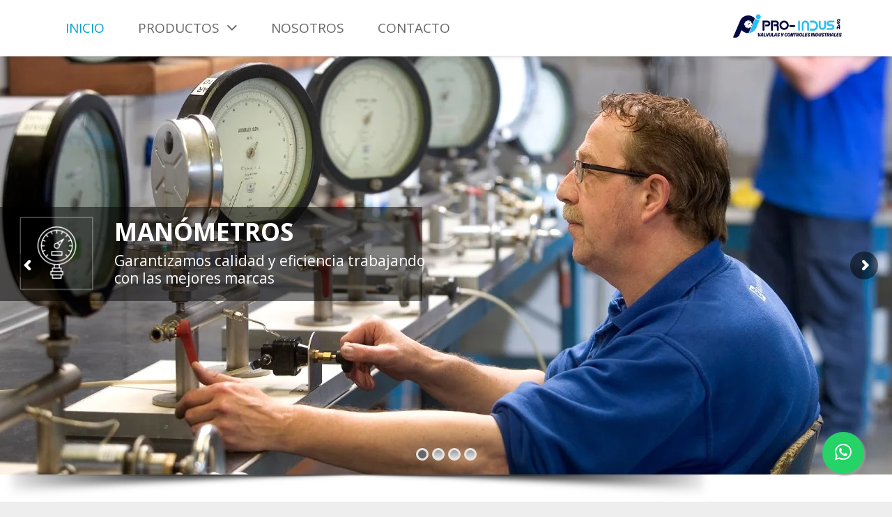

--- FILE ---
content_type: text/html; charset=UTF-8
request_url: https://proindus.com.pe/
body_size: 44098
content:
<style>

.w-nav-list.level_3 {

    background: #030a41 !important;

}
	
.fa-shopping-cart:hover{
	color:black !important;
	}
	
	.w-cart-dropdown{
		background:white !important;
	}
.woocommerce div.product .cart .quantity+.button {
    margin-top: 20px !important;
    vertical-align: middle;
}
.woocommerce .cart .variations select {
    width: 100%;
    background: white;
    border: grey 1px solid;
}
	
.sidebar_none .woocommerce-tabs {
    float: right;
    display: none;
    clear: right;
    width: 47%;
}
	.sku_wrapper{
		display:none;
	}	
</style>

<!DOCTYPE HTML>
<html class="" lang="es">
<head>
	<meta charset="UTF-8">

	<title>MANÓMETROS TERMÓMETROS VÁLVULAS DE SEGURIDAD</title>
<meta name='robots' content='max-image-preview:large' />
	<style>img:is([sizes="auto" i], [sizes^="auto," i]) { contain-intrinsic-size: 3000px 1500px }</style>
	<link rel='dns-prefetch' href='//fonts.googleapis.com' />
<link rel="alternate" type="application/rss+xml" title="MANÓMETROS TERMÓMETROS VÁLVULAS DE SEGURIDAD &raquo; Feed" href="https://proindus.com.pe/feed/" />
<link rel="alternate" type="application/rss+xml" title="MANÓMETROS TERMÓMETROS VÁLVULAS DE SEGURIDAD &raquo; RSS de los comentarios" href="https://proindus.com.pe/comments/feed/" />
<meta name="viewport" content="width=device-width, initial-scale=1">
<meta name="SKYPE_TOOLBAR" content="SKYPE_TOOLBAR_PARSER_COMPATIBLE">
<meta name="og:title" content="Inicio">
<meta name="og:type" content="website">
<meta name="og:url" content="https://proindus.com.pe/">
<meta name="og:image" content="http://proindus.com.pe/wp-content/uploads/2020/05/WhatsApp-Image-2020-04-18-at-12.30.19-PM.jpeg">
<script type="text/javascript">
/* <![CDATA[ */
window._wpemojiSettings = {"baseUrl":"https:\/\/s.w.org\/images\/core\/emoji\/15.1.0\/72x72\/","ext":".png","svgUrl":"https:\/\/s.w.org\/images\/core\/emoji\/15.1.0\/svg\/","svgExt":".svg","source":{"concatemoji":"https:\/\/proindus.com.pe\/wp-includes\/js\/wp-emoji-release.min.js?ver=6.8"}};
/*! This file is auto-generated */
!function(i,n){var o,s,e;function c(e){try{var t={supportTests:e,timestamp:(new Date).valueOf()};sessionStorage.setItem(o,JSON.stringify(t))}catch(e){}}function p(e,t,n){e.clearRect(0,0,e.canvas.width,e.canvas.height),e.fillText(t,0,0);var t=new Uint32Array(e.getImageData(0,0,e.canvas.width,e.canvas.height).data),r=(e.clearRect(0,0,e.canvas.width,e.canvas.height),e.fillText(n,0,0),new Uint32Array(e.getImageData(0,0,e.canvas.width,e.canvas.height).data));return t.every(function(e,t){return e===r[t]})}function u(e,t,n){switch(t){case"flag":return n(e,"\ud83c\udff3\ufe0f\u200d\u26a7\ufe0f","\ud83c\udff3\ufe0f\u200b\u26a7\ufe0f")?!1:!n(e,"\ud83c\uddfa\ud83c\uddf3","\ud83c\uddfa\u200b\ud83c\uddf3")&&!n(e,"\ud83c\udff4\udb40\udc67\udb40\udc62\udb40\udc65\udb40\udc6e\udb40\udc67\udb40\udc7f","\ud83c\udff4\u200b\udb40\udc67\u200b\udb40\udc62\u200b\udb40\udc65\u200b\udb40\udc6e\u200b\udb40\udc67\u200b\udb40\udc7f");case"emoji":return!n(e,"\ud83d\udc26\u200d\ud83d\udd25","\ud83d\udc26\u200b\ud83d\udd25")}return!1}function f(e,t,n){var r="undefined"!=typeof WorkerGlobalScope&&self instanceof WorkerGlobalScope?new OffscreenCanvas(300,150):i.createElement("canvas"),a=r.getContext("2d",{willReadFrequently:!0}),o=(a.textBaseline="top",a.font="600 32px Arial",{});return e.forEach(function(e){o[e]=t(a,e,n)}),o}function t(e){var t=i.createElement("script");t.src=e,t.defer=!0,i.head.appendChild(t)}"undefined"!=typeof Promise&&(o="wpEmojiSettingsSupports",s=["flag","emoji"],n.supports={everything:!0,everythingExceptFlag:!0},e=new Promise(function(e){i.addEventListener("DOMContentLoaded",e,{once:!0})}),new Promise(function(t){var n=function(){try{var e=JSON.parse(sessionStorage.getItem(o));if("object"==typeof e&&"number"==typeof e.timestamp&&(new Date).valueOf()<e.timestamp+604800&&"object"==typeof e.supportTests)return e.supportTests}catch(e){}return null}();if(!n){if("undefined"!=typeof Worker&&"undefined"!=typeof OffscreenCanvas&&"undefined"!=typeof URL&&URL.createObjectURL&&"undefined"!=typeof Blob)try{var e="postMessage("+f.toString()+"("+[JSON.stringify(s),u.toString(),p.toString()].join(",")+"));",r=new Blob([e],{type:"text/javascript"}),a=new Worker(URL.createObjectURL(r),{name:"wpTestEmojiSupports"});return void(a.onmessage=function(e){c(n=e.data),a.terminate(),t(n)})}catch(e){}c(n=f(s,u,p))}t(n)}).then(function(e){for(var t in e)n.supports[t]=e[t],n.supports.everything=n.supports.everything&&n.supports[t],"flag"!==t&&(n.supports.everythingExceptFlag=n.supports.everythingExceptFlag&&n.supports[t]);n.supports.everythingExceptFlag=n.supports.everythingExceptFlag&&!n.supports.flag,n.DOMReady=!1,n.readyCallback=function(){n.DOMReady=!0}}).then(function(){return e}).then(function(){var e;n.supports.everything||(n.readyCallback(),(e=n.source||{}).concatemoji?t(e.concatemoji):e.wpemoji&&e.twemoji&&(t(e.twemoji),t(e.wpemoji)))}))}((window,document),window._wpemojiSettings);
/* ]]> */
</script>

<link rel='stylesheet' id='codepeople-loading-page-style-css' href='https://proindus.com.pe/wp-content/plugins/loading-page/css/loading-page.css?ver=free-1.2.7' type='text/css' media='' />
<link rel='stylesheet' id='codepeople-loading-page-style-effect-css' href='https://proindus.com.pe/wp-content/plugins/loading-page/css/loading-page.css?ver=free-1.2.7' type='text/css' media='' />
<style id='wp-emoji-styles-inline-css' type='text/css'>

	img.wp-smiley, img.emoji {
		display: inline !important;
		border: none !important;
		box-shadow: none !important;
		height: 1em !important;
		width: 1em !important;
		margin: 0 0.07em !important;
		vertical-align: -0.1em !important;
		background: none !important;
		padding: 0 !important;
	}
</style>
<link rel='stylesheet' id='wp-block-library-css' href='https://proindus.com.pe/wp-includes/css/dist/block-library/style.min.css?ver=6.8' type='text/css' media='all' />
<style id='classic-theme-styles-inline-css' type='text/css'>
/*! This file is auto-generated */
.wp-block-button__link{color:#fff;background-color:#32373c;border-radius:9999px;box-shadow:none;text-decoration:none;padding:calc(.667em + 2px) calc(1.333em + 2px);font-size:1.125em}.wp-block-file__button{background:#32373c;color:#fff;text-decoration:none}
</style>
<style id='global-styles-inline-css' type='text/css'>
:root{--wp--preset--aspect-ratio--square: 1;--wp--preset--aspect-ratio--4-3: 4/3;--wp--preset--aspect-ratio--3-4: 3/4;--wp--preset--aspect-ratio--3-2: 3/2;--wp--preset--aspect-ratio--2-3: 2/3;--wp--preset--aspect-ratio--16-9: 16/9;--wp--preset--aspect-ratio--9-16: 9/16;--wp--preset--color--black: #000000;--wp--preset--color--cyan-bluish-gray: #abb8c3;--wp--preset--color--white: #ffffff;--wp--preset--color--pale-pink: #f78da7;--wp--preset--color--vivid-red: #cf2e2e;--wp--preset--color--luminous-vivid-orange: #ff6900;--wp--preset--color--luminous-vivid-amber: #fcb900;--wp--preset--color--light-green-cyan: #7bdcb5;--wp--preset--color--vivid-green-cyan: #00d084;--wp--preset--color--pale-cyan-blue: #8ed1fc;--wp--preset--color--vivid-cyan-blue: #0693e3;--wp--preset--color--vivid-purple: #9b51e0;--wp--preset--gradient--vivid-cyan-blue-to-vivid-purple: linear-gradient(135deg,rgba(6,147,227,1) 0%,rgb(155,81,224) 100%);--wp--preset--gradient--light-green-cyan-to-vivid-green-cyan: linear-gradient(135deg,rgb(122,220,180) 0%,rgb(0,208,130) 100%);--wp--preset--gradient--luminous-vivid-amber-to-luminous-vivid-orange: linear-gradient(135deg,rgba(252,185,0,1) 0%,rgba(255,105,0,1) 100%);--wp--preset--gradient--luminous-vivid-orange-to-vivid-red: linear-gradient(135deg,rgba(255,105,0,1) 0%,rgb(207,46,46) 100%);--wp--preset--gradient--very-light-gray-to-cyan-bluish-gray: linear-gradient(135deg,rgb(238,238,238) 0%,rgb(169,184,195) 100%);--wp--preset--gradient--cool-to-warm-spectrum: linear-gradient(135deg,rgb(74,234,220) 0%,rgb(151,120,209) 20%,rgb(207,42,186) 40%,rgb(238,44,130) 60%,rgb(251,105,98) 80%,rgb(254,248,76) 100%);--wp--preset--gradient--blush-light-purple: linear-gradient(135deg,rgb(255,206,236) 0%,rgb(152,150,240) 100%);--wp--preset--gradient--blush-bordeaux: linear-gradient(135deg,rgb(254,205,165) 0%,rgb(254,45,45) 50%,rgb(107,0,62) 100%);--wp--preset--gradient--luminous-dusk: linear-gradient(135deg,rgb(255,203,112) 0%,rgb(199,81,192) 50%,rgb(65,88,208) 100%);--wp--preset--gradient--pale-ocean: linear-gradient(135deg,rgb(255,245,203) 0%,rgb(182,227,212) 50%,rgb(51,167,181) 100%);--wp--preset--gradient--electric-grass: linear-gradient(135deg,rgb(202,248,128) 0%,rgb(113,206,126) 100%);--wp--preset--gradient--midnight: linear-gradient(135deg,rgb(2,3,129) 0%,rgb(40,116,252) 100%);--wp--preset--font-size--small: 13px;--wp--preset--font-size--medium: 20px;--wp--preset--font-size--large: 36px;--wp--preset--font-size--x-large: 42px;--wp--preset--spacing--20: 0.44rem;--wp--preset--spacing--30: 0.67rem;--wp--preset--spacing--40: 1rem;--wp--preset--spacing--50: 1.5rem;--wp--preset--spacing--60: 2.25rem;--wp--preset--spacing--70: 3.38rem;--wp--preset--spacing--80: 5.06rem;--wp--preset--shadow--natural: 6px 6px 9px rgba(0, 0, 0, 0.2);--wp--preset--shadow--deep: 12px 12px 50px rgba(0, 0, 0, 0.4);--wp--preset--shadow--sharp: 6px 6px 0px rgba(0, 0, 0, 0.2);--wp--preset--shadow--outlined: 6px 6px 0px -3px rgba(255, 255, 255, 1), 6px 6px rgba(0, 0, 0, 1);--wp--preset--shadow--crisp: 6px 6px 0px rgba(0, 0, 0, 1);}:where(.is-layout-flex){gap: 0.5em;}:where(.is-layout-grid){gap: 0.5em;}body .is-layout-flex{display: flex;}.is-layout-flex{flex-wrap: wrap;align-items: center;}.is-layout-flex > :is(*, div){margin: 0;}body .is-layout-grid{display: grid;}.is-layout-grid > :is(*, div){margin: 0;}:where(.wp-block-columns.is-layout-flex){gap: 2em;}:where(.wp-block-columns.is-layout-grid){gap: 2em;}:where(.wp-block-post-template.is-layout-flex){gap: 1.25em;}:where(.wp-block-post-template.is-layout-grid){gap: 1.25em;}.has-black-color{color: var(--wp--preset--color--black) !important;}.has-cyan-bluish-gray-color{color: var(--wp--preset--color--cyan-bluish-gray) !important;}.has-white-color{color: var(--wp--preset--color--white) !important;}.has-pale-pink-color{color: var(--wp--preset--color--pale-pink) !important;}.has-vivid-red-color{color: var(--wp--preset--color--vivid-red) !important;}.has-luminous-vivid-orange-color{color: var(--wp--preset--color--luminous-vivid-orange) !important;}.has-luminous-vivid-amber-color{color: var(--wp--preset--color--luminous-vivid-amber) !important;}.has-light-green-cyan-color{color: var(--wp--preset--color--light-green-cyan) !important;}.has-vivid-green-cyan-color{color: var(--wp--preset--color--vivid-green-cyan) !important;}.has-pale-cyan-blue-color{color: var(--wp--preset--color--pale-cyan-blue) !important;}.has-vivid-cyan-blue-color{color: var(--wp--preset--color--vivid-cyan-blue) !important;}.has-vivid-purple-color{color: var(--wp--preset--color--vivid-purple) !important;}.has-black-background-color{background-color: var(--wp--preset--color--black) !important;}.has-cyan-bluish-gray-background-color{background-color: var(--wp--preset--color--cyan-bluish-gray) !important;}.has-white-background-color{background-color: var(--wp--preset--color--white) !important;}.has-pale-pink-background-color{background-color: var(--wp--preset--color--pale-pink) !important;}.has-vivid-red-background-color{background-color: var(--wp--preset--color--vivid-red) !important;}.has-luminous-vivid-orange-background-color{background-color: var(--wp--preset--color--luminous-vivid-orange) !important;}.has-luminous-vivid-amber-background-color{background-color: var(--wp--preset--color--luminous-vivid-amber) !important;}.has-light-green-cyan-background-color{background-color: var(--wp--preset--color--light-green-cyan) !important;}.has-vivid-green-cyan-background-color{background-color: var(--wp--preset--color--vivid-green-cyan) !important;}.has-pale-cyan-blue-background-color{background-color: var(--wp--preset--color--pale-cyan-blue) !important;}.has-vivid-cyan-blue-background-color{background-color: var(--wp--preset--color--vivid-cyan-blue) !important;}.has-vivid-purple-background-color{background-color: var(--wp--preset--color--vivid-purple) !important;}.has-black-border-color{border-color: var(--wp--preset--color--black) !important;}.has-cyan-bluish-gray-border-color{border-color: var(--wp--preset--color--cyan-bluish-gray) !important;}.has-white-border-color{border-color: var(--wp--preset--color--white) !important;}.has-pale-pink-border-color{border-color: var(--wp--preset--color--pale-pink) !important;}.has-vivid-red-border-color{border-color: var(--wp--preset--color--vivid-red) !important;}.has-luminous-vivid-orange-border-color{border-color: var(--wp--preset--color--luminous-vivid-orange) !important;}.has-luminous-vivid-amber-border-color{border-color: var(--wp--preset--color--luminous-vivid-amber) !important;}.has-light-green-cyan-border-color{border-color: var(--wp--preset--color--light-green-cyan) !important;}.has-vivid-green-cyan-border-color{border-color: var(--wp--preset--color--vivid-green-cyan) !important;}.has-pale-cyan-blue-border-color{border-color: var(--wp--preset--color--pale-cyan-blue) !important;}.has-vivid-cyan-blue-border-color{border-color: var(--wp--preset--color--vivid-cyan-blue) !important;}.has-vivid-purple-border-color{border-color: var(--wp--preset--color--vivid-purple) !important;}.has-vivid-cyan-blue-to-vivid-purple-gradient-background{background: var(--wp--preset--gradient--vivid-cyan-blue-to-vivid-purple) !important;}.has-light-green-cyan-to-vivid-green-cyan-gradient-background{background: var(--wp--preset--gradient--light-green-cyan-to-vivid-green-cyan) !important;}.has-luminous-vivid-amber-to-luminous-vivid-orange-gradient-background{background: var(--wp--preset--gradient--luminous-vivid-amber-to-luminous-vivid-orange) !important;}.has-luminous-vivid-orange-to-vivid-red-gradient-background{background: var(--wp--preset--gradient--luminous-vivid-orange-to-vivid-red) !important;}.has-very-light-gray-to-cyan-bluish-gray-gradient-background{background: var(--wp--preset--gradient--very-light-gray-to-cyan-bluish-gray) !important;}.has-cool-to-warm-spectrum-gradient-background{background: var(--wp--preset--gradient--cool-to-warm-spectrum) !important;}.has-blush-light-purple-gradient-background{background: var(--wp--preset--gradient--blush-light-purple) !important;}.has-blush-bordeaux-gradient-background{background: var(--wp--preset--gradient--blush-bordeaux) !important;}.has-luminous-dusk-gradient-background{background: var(--wp--preset--gradient--luminous-dusk) !important;}.has-pale-ocean-gradient-background{background: var(--wp--preset--gradient--pale-ocean) !important;}.has-electric-grass-gradient-background{background: var(--wp--preset--gradient--electric-grass) !important;}.has-midnight-gradient-background{background: var(--wp--preset--gradient--midnight) !important;}.has-small-font-size{font-size: var(--wp--preset--font-size--small) !important;}.has-medium-font-size{font-size: var(--wp--preset--font-size--medium) !important;}.has-large-font-size{font-size: var(--wp--preset--font-size--large) !important;}.has-x-large-font-size{font-size: var(--wp--preset--font-size--x-large) !important;}
:where(.wp-block-post-template.is-layout-flex){gap: 1.25em;}:where(.wp-block-post-template.is-layout-grid){gap: 1.25em;}
:where(.wp-block-columns.is-layout-flex){gap: 2em;}:where(.wp-block-columns.is-layout-grid){gap: 2em;}
:root :where(.wp-block-pullquote){font-size: 1.5em;line-height: 1.6;}
</style>
<link rel='stylesheet' id='rs-plugin-settings-css' href='https://proindus.com.pe/wp-content/plugins/revslider/public/assets/css/settings.css?ver=5.4.6.3.1' type='text/css' media='all' />
<style id='rs-plugin-settings-inline-css' type='text/css'>
#rs-demo-id {}
</style>
<style id='woocommerce-inline-inline-css' type='text/css'>
.woocommerce form .form-row .required { visibility: visible; }
</style>
<link rel='stylesheet' id='brands-styles-css' href='https://proindus.com.pe/wp-content/plugins/woocommerce/assets/css/brands.css?ver=10.3.4' type='text/css' media='all' />
<link rel='stylesheet' id='us-fonts-css' href='https://fonts.googleapis.com/css?family=Open+Sans%3A400%2C700&#038;subset=latin&#038;ver=6.8' type='text/css' media='all' />
<link rel='stylesheet' id='us-style-css' href='https://proindus.com.pe/wp-content/themes/Impreza/css/style.min.css?ver=4.10.2' type='text/css' media='all' />
<link rel='stylesheet' id='us-woocommerce-css' href='https://proindus.com.pe/wp-content/themes/Impreza/css/plugins/woocommerce.min.css?ver=4.10.2' type='text/css' media='all' />
<link rel='stylesheet' id='us-responsive-css' href='https://proindus.com.pe/wp-content/themes/Impreza/css/responsive.min.css?ver=4.10.2' type='text/css' media='all' />
<link rel='stylesheet' id='bsf-Defaults-css' href='https://proindus.com.pe/wp-content/uploads/smile_fonts/Defaults/Defaults.css?ver=6.8' type='text/css' media='all' />
<link rel='stylesheet' id='ultimate-style-css' href='https://proindus.com.pe/wp-content/plugins/Ultimate_VC_Addons/assets/min-css/style.min.css?ver=3.16.20' type='text/css' media='all' />
<link rel='stylesheet' id='ult-slick-css' href='https://proindus.com.pe/wp-content/plugins/Ultimate_VC_Addons/assets/min-css/slick.min.css?ver=3.16.20' type='text/css' media='all' />
<link rel='stylesheet' id='ult-icons-css' href='https://proindus.com.pe/wp-content/plugins/Ultimate_VC_Addons/assets/css/icons.css?ver=3.16.20' type='text/css' media='all' />
<link rel='stylesheet' id='ultimate-animate-css' href='https://proindus.com.pe/wp-content/plugins/Ultimate_VC_Addons/assets/min-css/animate.min.css?ver=3.16.20' type='text/css' media='all' />
<link rel='stylesheet' id='ult-btn-css' href='https://proindus.com.pe/wp-content/plugins/Ultimate_VC_Addons/assets/min-css/advanced-buttons.min.css?ver=3.16.20' type='text/css' media='all' />
<link rel='stylesheet' id='info-box-style-css' href='https://proindus.com.pe/wp-content/plugins/Ultimate_VC_Addons/assets/min-css/info-box.min.css?ver=3.16.20' type='text/css' media='all' />
<script type="text/javascript" src="https://proindus.com.pe/wp-includes/js/jquery/jquery.min.js?ver=3.7.1" id="jquery-core-js"></script>
<script type="text/javascript" src="https://proindus.com.pe/wp-content/plugins/loading-page/loading-screens/logo/loading-logo.js?ver=free-1.2.7" id="codepeople-loading-page-script-logo-js"></script>
<script type="text/javascript" id="codepeople-loading-page-script-js-before">
/* <![CDATA[ */
loading_page_settings={"loadingScreen":1,"closeBtn":true,"removeInOnLoad":false,"codeblock":"","backgroundColor":"rgba(255,255,255,0.8)","foregroundColor":"#000000","backgroundImage":"","additionalSeconds":0,"pageEffect":"none","backgroundRepeat":"repeat","fullscreen":0,"graphic":"logo","text":true,"lp_ls":{"logo":{"image":"http:\/\/startwb.xyz\/autolink\/wp-content\/plugins\/loading-page\/loading-screens\/logo\/images\/05.svg"}},"screen_size":"all","screen_width":0,"deepSearch":0,"modifyDisplayRule":0,"triggerLinkScreenNeverClose":0,"triggerLinkScreenCloseAfter":4};
/* ]]> */
</script>
<script type="text/javascript" src="https://proindus.com.pe/wp-content/plugins/loading-page/js/loading-page.min.js?ver=free-1.2.7" id="codepeople-loading-page-script-js"></script>
<script type="text/javascript" src="https://proindus.com.pe/wp-content/plugins/revslider/public/assets/js/jquery.themepunch.tools.min.js?ver=5.4.6.3.1" id="tp-tools-js"></script>
<script type="text/javascript" src="https://proindus.com.pe/wp-content/plugins/revslider/public/assets/js/jquery.themepunch.revolution.min.js?ver=5.4.6.3.1" id="revmin-js"></script>
<script type="text/javascript" src="https://proindus.com.pe/wp-content/plugins/woocommerce/assets/js/jquery-blockui/jquery.blockUI.min.js?ver=2.7.0-wc.10.3.4" id="wc-jquery-blockui-js" defer="defer" data-wp-strategy="defer"></script>
<script type="text/javascript" id="wc-add-to-cart-js-extra">
/* <![CDATA[ */
var wc_add_to_cart_params = {"ajax_url":"\/wp-admin\/admin-ajax.php","wc_ajax_url":"\/?wc-ajax=%%endpoint%%","i18n_view_cart":"Ver carrito","cart_url":"https:\/\/proindus.com.pe","is_cart":"","cart_redirect_after_add":"no"};
/* ]]> */
</script>
<script type="text/javascript" src="https://proindus.com.pe/wp-content/plugins/woocommerce/assets/js/frontend/add-to-cart.min.js?ver=10.3.4" id="wc-add-to-cart-js" defer="defer" data-wp-strategy="defer"></script>
<script type="text/javascript" src="https://proindus.com.pe/wp-content/plugins/woocommerce/assets/js/js-cookie/js.cookie.min.js?ver=2.1.4-wc.10.3.4" id="wc-js-cookie-js" defer="defer" data-wp-strategy="defer"></script>
<script type="text/javascript" id="woocommerce-js-extra">
/* <![CDATA[ */
var woocommerce_params = {"ajax_url":"\/wp-admin\/admin-ajax.php","wc_ajax_url":"\/?wc-ajax=%%endpoint%%","i18n_password_show":"Show password","i18n_password_hide":"Hide password"};
/* ]]> */
</script>
<script type="text/javascript" src="https://proindus.com.pe/wp-content/plugins/woocommerce/assets/js/frontend/woocommerce.min.js?ver=10.3.4" id="woocommerce-js" defer="defer" data-wp-strategy="defer"></script>
<script type="text/javascript" src="https://proindus.com.pe/wp-content/plugins/Ultimate_VC_Addons/assets/min-js/ultimate-params.min.js?ver=3.16.20" id="ultimate-vc-params-js"></script>
<script type="text/javascript" src="https://proindus.com.pe/wp-content/plugins/Ultimate_VC_Addons/assets/min-js/custom.min.js?ver=3.16.20" id="ultimate-custom-js"></script>
<script type="text/javascript" src="https://proindus.com.pe/wp-content/plugins/Ultimate_VC_Addons/assets/min-js/jquery-appear.min.js?ver=3.16.20" id="ultimate-appear-js"></script>
<script type="text/javascript" src="https://proindus.com.pe/wp-content/plugins/Ultimate_VC_Addons/assets/min-js/slick.min.js?ver=3.16.20" id="ult-slick-js"></script>
<script type="text/javascript" src="https://proindus.com.pe/wp-content/plugins/Ultimate_VC_Addons/assets/min-js/slick-custom.min.js?ver=3.16.20" id="ult-slick-custom-js"></script>
<script></script><link rel="https://api.w.org/" href="https://proindus.com.pe/wp-json/" /><link rel="alternate" title="JSON" type="application/json" href="https://proindus.com.pe/wp-json/wp/v2/pages/15" /><link rel="EditURI" type="application/rsd+xml" title="RSD" href="https://proindus.com.pe/xmlrpc.php?rsd" />
<meta name="generator" content="WordPress 6.8" />
<meta name="generator" content="WooCommerce 10.3.4" />
<link rel="canonical" href="https://proindus.com.pe/" />
<link rel='shortlink' href='https://proindus.com.pe/' />
<link rel="alternate" title="oEmbed (JSON)" type="application/json+oembed" href="https://proindus.com.pe/wp-json/oembed/1.0/embed?url=https%3A%2F%2Fproindus.com.pe%2F" />
<link rel="alternate" title="oEmbed (XML)" type="text/xml+oembed" href="https://proindus.com.pe/wp-json/oembed/1.0/embed?url=https%3A%2F%2Fproindus.com.pe%2F&#038;format=xml" />
<script type="text/javascript">
	if ( ! /Android|webOS|iPhone|iPad|iPod|BlackBerry|IEMobile|Opera Mini/i.test(navigator.userAgent)) {
		var root = document.getElementsByTagName( 'html' )[0]
		root.className += " no-touch";
	}
</script>
	<noscript><style>.woocommerce-product-gallery{ opacity: 1 !important; }</style></noscript>
	<style type="text/css">.recentcomments a{display:inline !important;padding:0 !important;margin:0 !important;}</style><meta name="generator" content="Powered by WPBakery Page Builder - drag and drop page builder for WordPress."/>
<meta name="generator" content="Powered by Slider Revolution 5.4.6.3.1 - responsive, Mobile-Friendly Slider Plugin for WordPress with comfortable drag and drop interface." />
<link rel="icon" href="https://proindus.com.pe/wp-content/uploads/2020/07/cropped-Logo-Proindus-32x32.jpg" sizes="32x32" />
<link rel="icon" href="https://proindus.com.pe/wp-content/uploads/2020/07/cropped-Logo-Proindus-192x192.jpg" sizes="192x192" />
<link rel="apple-touch-icon" href="https://proindus.com.pe/wp-content/uploads/2020/07/cropped-Logo-Proindus-180x180.jpg" />
<meta name="msapplication-TileImage" content="https://proindus.com.pe/wp-content/uploads/2020/07/cropped-Logo-Proindus-270x270.jpg" />
<style id="loading-page-inline-style">body{visibility:hidden;}</style><noscript><style>body{visibility:visible;}</style></noscript><link rel="preload" href="http://startwb.xyz/autolink/wp-content/plugins/loading-page/loading-screens/logo/images/05.svg" as="image" type="image/svg+xml"><script type="text/javascript">function setREVStartSize(e){
				try{ var i=jQuery(window).width(),t=9999,r=0,n=0,l=0,f=0,s=0,h=0;					
					if(e.responsiveLevels&&(jQuery.each(e.responsiveLevels,function(e,f){f>i&&(t=r=f,l=e),i>f&&f>r&&(r=f,n=e)}),t>r&&(l=n)),f=e.gridheight[l]||e.gridheight[0]||e.gridheight,s=e.gridwidth[l]||e.gridwidth[0]||e.gridwidth,h=i/s,h=h>1?1:h,f=Math.round(h*f),"fullscreen"==e.sliderLayout){var u=(e.c.width(),jQuery(window).height());if(void 0!=e.fullScreenOffsetContainer){var c=e.fullScreenOffsetContainer.split(",");if (c) jQuery.each(c,function(e,i){u=jQuery(i).length>0?u-jQuery(i).outerHeight(!0):u}),e.fullScreenOffset.split("%").length>1&&void 0!=e.fullScreenOffset&&e.fullScreenOffset.length>0?u-=jQuery(window).height()*parseInt(e.fullScreenOffset,0)/100:void 0!=e.fullScreenOffset&&e.fullScreenOffset.length>0&&(u-=parseInt(e.fullScreenOffset,0))}f=u}else void 0!=e.minHeight&&f<e.minHeight&&(f=e.minHeight);e.c.closest(".rev_slider_wrapper").css({height:f})					
				}catch(d){console.log("Failure at Presize of Slider:"+d)}
			};</script>
		<style type="text/css" id="wp-custom-css">
			.w-nav.type_desktop .menu-item-5663 .w-nav-list.level_2 {
float: left;
width: 370%;
margin: 0px;
padding: 0;
height: auto;
column-count: 2;
}

.slick-slider {
    position: relative;
    display: block;
    -webkit-box-sizing: border-box;
    box-sizing: border-box;
    -moz-box-sizing: border-box;
    -webkit-touch-callout: none;
    -webkit-user-select: none;
    -moz-user-select: none;
    -ms-user-select: none;
    user-select: none;
    height: fit-content;
    -ms-touch-action: none;
    -webkit-tap-highlight-color: transparent;
}

.vc_custom_1579787613644 {
    /* padding-top: 40px !important; */
    /* padding-bottom: 40px !important; */
	display:none;
}		</style>
		<style type="text/css" data-type="vc_custom-css">body {width: 100%}

.l-section-img {
    position: absolute;
    top: 0;
    left: 0;
    right: 0;
    bottom: 0;
    background-position: initial !important;
    background-size: cover;
    opacity: 0;
    transition: opacity 0.5s;

}

.vc_custom_1559663233392, .vc_custom_1559663241336, .vc_custom_1559663249789 {
    
    padding: 10px !important;
    background:white;
    
}

.top-icon .aio-icon-header h3.aio-icon-title {
    margin: 25px 0 15px;
    margin-top: -23px;
    border: 2px solid #9E1817;
    padding: 30px;
    border-radius: 16px;
}

.slick-slide img {
    display: block;
    border: 3px solid #9e1815;
}

.l-titlebar-h, .l-sidebar, .l-section-h, .l-section.width_full .vc_col-sm-12 .w-tabs-section-content-h {
    padding: 0px !important;
}




.modal-body {
    position: relative;
    padding: 0px !important;
}


.modal-dialog {
        width: 90% !important;
    max-width: 600px;
    margin: 100px auto !important;
}

.modal-footer {
    padding: 15px;
    text-align: center !important;
    border-top: 1px solid #e5e5e5;
}



.hexa{
    width:200px !important; height:auto !important;
}

h1, h2, h3, h4, h5, h6, .w-counter.color_heading .w-counter-number {
    color: #2b3233;
    margin-bottom: 0px;
}

.ult_modal-body {
    padding: 0px 0px !important;
    background: #fff;
    max-width: 100%;
    overflow: hidden;
    line-height: 1.5em;
}

.w-image {
    line-height: 0;
    margin-bottom: 0px !important;
    max-width: 100%;
}</style><style type="text/css" data-type="vc_shortcodes-custom-css">.vc_custom_1579300288564{padding-top: 80px !important;}.vc_custom_1582838595482{margin-top: 20px !important;}.vc_custom_1594674244228{padding-top: 30px !important;padding-bottom: 30px !important;}.vc_custom_1583442037698{margin-bottom: 15px !important;}.vc_custom_1583442087165{margin-bottom: 15px !important;}</style><noscript><style> .wpb_animate_when_almost_visible { opacity: 1; }</style></noscript>
			<style id='us-theme-options-css' type="text/css">@font-face{font-family:'FontAwesome';src:url('https://proindus.com.pe/wp-content/themes/Impreza/framework/fonts/fontawesome-webfont.woff2?v=4.7.0') format('woff2'),url('https://proindus.com.pe/wp-content/themes/Impreza/framework/fonts/fontawesome-webfont.woff?v=4.7.0') format('woff');font-weight:normal;font-style:normal}.style_phone6-1>div{background-image:url(https://proindus.com.pe/wp-content/themes/Impreza/framework/img/phone-6-black-real.png)}.style_phone6-2>div{background-image:url(https://proindus.com.pe/wp-content/themes/Impreza/framework/img/phone-6-white-real.png)}.style_phone6-3>div{background-image:url(https://proindus.com.pe/wp-content/themes/Impreza/framework/img/phone-6-black-flat.png)}.style_phone6-4>div{background-image:url(https://proindus.com.pe/wp-content/themes/Impreza/framework/img/phone-6-white-flat.png)}.wc-credit-card-form-card-number.visa{background-image:url(https://proindus.com.pe/wp-content/plugins/woocommerce/assets/images/icons/credit-cards/visa.svg)}.wc-credit-card-form-card-number.mastercard{background-image:url(https://proindus.com.pe/wp-content/plugins/woocommerce/assets/images/icons/credit-cards/mastercard.svg)}.wc-credit-card-form-card-number.discover{background-image:url(https://proindus.com.pe/wp-content/plugins/woocommerce/assets/images/icons/credit-cards/discover.svg)}.wc-credit-card-form-card-number.amex{background-image:url(https://proindus.com.pe/wp-content/plugins/woocommerce/assets/images/icons/credit-cards/amex.svg)}.wc-credit-card-form-card-number.maestro{background-image:url(https://proindus.com.pe/wp-content/plugins/woocommerce/assets/images/icons/credit-cards/maestro.svg)}.wc-credit-card-form-card-number.jcb{background-image:url(https://proindus.com.pe/wp-content/plugins/woocommerce/assets/images/icons/credit-cards/jcb.svg)}.wc-credit-card-form-card-number.dinersclub{background-image:url(https://proindus.com.pe/wp-content/plugins/woocommerce/assets/images/icons/credit-cards/diners.svg)}html,.w-nav .widget{font-family:"Open Sans", sans-serif;font-size:15px;line-height:25px;font-weight:400}.w-text.font_main_menu,.w-nav-list.level_1{font-weight:400}h1, h2, h3, h4, h5, h6,.w-text.font_heading,.w-blog-post.format-quote blockquote,.w-counter-number,.w-pricing-item-price,.w-tabs-item-title,.stats-block .stats-desc .stats-number{font-weight:400}h1{font-size:40px;font-weight:400;letter-spacing:0em}h2{font-size:34px;font-weight:400;letter-spacing:0em}h3{font-size:28px;font-weight:400;letter-spacing:0em}h4,.woocommerce #reviews h2,.woocommerce .related>h2,.woocommerce .upsells>h2,.woocommerce .cross-sells>h2,.widgettitle,.comment-reply-title{font-size:24px;font-weight:400;letter-spacing:0em}h5{font-size:20px;font-weight:400;letter-spacing:0em}h6{font-size:18px;font-weight:400;letter-spacing:0em}@media (max-width:767px){html{font-size:15px;line-height:25px}h1{font-size:30px}h1.vc_custom_heading{font-size:30px !important}h2{font-size:26px}h2.vc_custom_heading{font-size:26px !important}h3{font-size:24px}h3.vc_custom_heading{font-size:24px !important}h4,.woocommerce #reviews h2,.woocommerce .related>h2,.woocommerce .upsells>h2,.woocommerce .cross-sells>h2,.widgettitle,.comment-reply-title{font-size:22px}h4.vc_custom_heading{font-size:22px !important}h5{font-size:20px}h5.vc_custom_heading{font-size:20px !important}h6{font-size:18px}h6.vc_custom_heading{font-size:18px !important}}body,.header_hor .l-header.pos_fixed{min-width:1300px}.l-canvas.type_boxed,.l-canvas.type_boxed .l-subheader,.l-canvas.type_boxed .l-section.type_sticky,.l-canvas.type_boxed~.l-footer{max-width:1300px}.header_hor .l-subheader-h,.l-titlebar-h,.l-main-h,.l-section-h,.w-tabs-section-content-h,.w-blog-post-body{max-width:1140px}@media (max-width:1290px){.l-section:not(.width_full) .owl-nav{display:none}}@media (max-width:1340px){.l-section:not(.width_full) .w-blog .owl-nav{display:none}}.l-sidebar{width:25%}.l-content{width:70%}@media (max-width:767px){.g-cols>div:not([class*=" vc_col-"]){clear:both;float:none;width:100%;margin:0 0 2rem}.g-cols.type_boxes>div,.g-cols>div:last-child,.g-cols>div.has-fill{margin-bottom:0}.vc_wp_custommenu.layout_hor,.align_center_xs,.align_center_xs .w-socials{text-align:center}}@media screen and (max-width:1200px){.w-portfolio.cols_3 .w-portfolio-item{width:33.333333333333%}.w-portfolio.cols_3 .w-portfolio-item.size_2x1,.w-portfolio.cols_3 .w-portfolio-item.size_2x2{width:66.666666666667%}.w-portfolio.cols_4 .w-portfolio-item{width:33.333333333333%}.w-portfolio.cols_4 .w-portfolio-item.size_2x1,.w-portfolio.cols_4 .w-portfolio-item.size_2x2{width:66.666666666667%}.w-portfolio.cols_5 .w-portfolio-item{width:33.333333333333%}.w-portfolio.cols_5 .w-portfolio-item.size_2x1,.w-portfolio.cols_5 .w-portfolio-item.size_2x2{width:66.666666666667%}.w-portfolio.cols_6 .w-portfolio-item{width:33.333333333333%}.w-portfolio.cols_6 .w-portfolio-item.size_2x1,.w-portfolio.cols_6 .w-portfolio-item.size_2x2{width:66.666666666667%}}@media screen and (max-width:900px){.w-portfolio.cols_2 .w-portfolio-item{width:50%}.w-portfolio.cols_2 .w-portfolio-item.size_2x1,.w-portfolio.cols_2 .w-portfolio-item.size_2x2{width:100%}.w-portfolio.cols_3 .w-portfolio-item{width:50%}.w-portfolio.cols_3 .w-portfolio-item.size_2x1,.w-portfolio.cols_3 .w-portfolio-item.size_2x2{width:100%}.w-portfolio.cols_4 .w-portfolio-item{width:50%}.w-portfolio.cols_4 .w-portfolio-item.size_2x1,.w-portfolio.cols_4 .w-portfolio-item.size_2x2{width:100%}.w-portfolio.cols_5 .w-portfolio-item{width:50%}.w-portfolio.cols_5 .w-portfolio-item.size_2x1,.w-portfolio.cols_5 .w-portfolio-item.size_2x2{width:100%}.w-portfolio.cols_6 .w-portfolio-item{width:50%}.w-portfolio.cols_6 .w-portfolio-item.size_2x1,.w-portfolio.cols_6 .w-portfolio-item.size_2x2{width:100%}}@media screen and (max-width:600px){.w-portfolio.cols_1 .w-portfolio-item{width:100%}.w-portfolio.cols_2 .w-portfolio-item{width:100%}.w-portfolio.cols_3 .w-portfolio-item{width:100%}.w-portfolio.cols_4 .w-portfolio-item{width:100%}.w-portfolio.cols_5 .w-portfolio-item{width:100%}.w-portfolio.cols_6 .w-portfolio-item{width:100%}}@media screen and (max-width:1200px){.w-blog.cols_3 .w-blog-post{width:33.333333333333%}.w-blog.cols_4 .w-blog-post{width:33.333333333333%}.w-blog.cols_5 .w-blog-post{width:33.333333333333%}.w-blog.cols_6 .w-blog-post{width:33.333333333333%}}@media screen and (max-width:900px){.w-blog.cols_2 .w-blog-post{width:50%}.w-blog.cols_3 .w-blog-post{width:50%}.w-blog.cols_4 .w-blog-post{width:50%}.w-blog.cols_5 .w-blog-post{width:50%}.w-blog.cols_6 .w-blog-post{width:50%}}@media screen and (max-width:600px){.w-blog.cols_1 .w-blog-post{width:100%}.w-blog.cols_2 .w-blog-post{width:100%}.w-blog.cols_3 .w-blog-post{width:100%}.w-blog.cols_4 .w-blog-post{width:100%}.w-blog.cols_5 .w-blog-post{width:100%}.w-blog.cols_6 .w-blog-post{width:100%}}.w-btn,.button,.l-body .cl-btn,.l-body .ubtn,.l-body .ultb3-btn,.l-body .btn-modal,.l-body .flip-box-wrap .flip_link a,.rev_slider a.w-btn, .tribe-events-button,input[type="button"],input[type="submit"]{font-size:15px;font-weight:400;line-height:2.8;padding:0 1.8em;border-radius:0.3em;letter-spacing:0em;box-shadow:0 0em 0em rgba(0,0,0,0.18)}.w-btn.icon_atleft i{left:1.8em}.w-btn.icon_atright i{right:1.8em}.w-header-show,.w-toplink{background-color:rgba(0,0,0,0.3)}body{background-color:#eeeeee;-webkit-tap-highlight-color:rgba(0,163,206,0.2)}.l-subheader.at_top,.l-subheader.at_top .w-dropdown-list,.l-subheader.at_top .type_mobile .w-nav-list.level_1{background-color:#f5f5f5}.l-subheader.at_top,.l-subheader.at_top .w-dropdown.active,.l-subheader.at_top .type_mobile .w-nav-list.level_1{color:#777777}.no-touch .l-subheader.at_top a:hover,.no-touch .l-header.bg_transparent .l-subheader.at_top .w-dropdown.active a:hover{color:#00a3ce}.header_ver .l-header,.header_hor .l-subheader.at_middle,.l-subheader.at_middle .w-dropdown-list,.l-subheader.at_middle .type_mobile .w-nav-list.level_1{background-color:#ffffff}.l-subheader.at_middle,.l-subheader.at_middle .w-dropdown.active,.l-subheader.at_middle .type_mobile .w-nav-list.level_1{color:#666666}.no-touch .l-subheader.at_middle a:hover,.no-touch .l-header.bg_transparent .l-subheader.at_middle .w-dropdown.active a:hover{color:#00a3ce}.l-subheader.at_bottom,.l-subheader.at_bottom .w-dropdown-list,.l-subheader.at_bottom .type_mobile .w-nav-list.level_1{background-color:#f5f5f5}.l-subheader.at_bottom,.l-subheader.at_bottom .w-dropdown.active,.l-subheader.at_bottom .type_mobile .w-nav-list.level_1{color:#777777}.no-touch .l-subheader.at_bottom a:hover,.no-touch .l-header.bg_transparent .l-subheader.at_bottom .w-dropdown.active a:hover{color:#00a3ce}.l-header.bg_transparent:not(.sticky) .l-subheader{color:#ffffff}.no-touch .l-header.bg_transparent:not(.sticky) .w-text a:hover,.no-touch .l-header.bg_transparent:not(.sticky) .w-html a:hover,.no-touch .l-header.bg_transparent:not(.sticky) .w-dropdown a:hover,.no-touch .l-header.bg_transparent:not(.sticky) .type_desktop .menu-item.level_1:hover>.w-nav-anchor{color:#ffffff}.l-header.bg_transparent:not(.sticky) .w-nav-title:after{background-color:#ffffff}.w-search-form{background-color:#ffffff;color:#00a3ce}.no-touch .menu-item.level_1:hover>.w-nav-anchor{background-color:#00a3ce;color:#ffffff}.w-nav-title:after{background-color:#ffffff}.menu-item.level_1.current-menu-item>.w-nav-anchor,.menu-item.level_1.current-menu-parent>.w-nav-anchor,.menu-item.level_1.current-menu-ancestor>.w-nav-anchor{background-color:;color:#00a3ce}.l-header.bg_transparent:not(.sticky) .type_desktop .menu-item.level_1.current-menu-item>.w-nav-anchor,.l-header.bg_transparent:not(.sticky) .type_desktop .menu-item.level_1.current-menu-ancestor>.w-nav-anchor{color:#00a3ce}.w-nav-list:not(.level_1){background-color:#00a3ce;color:#ffffff}.no-touch .menu-item:not(.level_1):hover>.w-nav-anchor{background-color:#ffffff;color:#00a3ce}.menu-item:not(.level_1).current-menu-item>.w-nav-anchor,.menu-item:not(.level_1).current-menu-parent>.w-nav-anchor,.menu-item:not(.level_1).current-menu-ancestor>.w-nav-anchor{background-color:#00a3ce;color:#ffffff}.w-cart-quantity,.btn.w-menu-item,.btn.menu-item.level_1>a,.l-footer .vc_wp_custommenu.layout_hor .btn>a{background-color:#00a3ce !important;color:#ffffff !important}.no-touch .btn.w-menu-item:hover,.no-touch .btn.menu-item.level_1>a:hover,.no-touch .l-footer .vc_wp_custommenu.layout_hor .btn>a:hover{background-color:#00a3ce !important;color:#ffffff !important}body.us_iframe,.l-preloader,.l-canvas,.l-footer,.l-popup-box-content,.w-blog.layout_flat .w-blog-post-h,.w-blog.layout_cards .w-blog-post-h,.g-filters.style_1 .g-filters-item.active,.no-touch .g-filters-item.active:hover,.w-portfolio-item-anchor,.w-tabs.layout_default .w-tabs-item.active,.w-tabs.layout_ver .w-tabs-item.active,.no-touch .w-tabs.layout_default .w-tabs-item.active:hover,.no-touch .w-tabs.layout_ver .w-tabs-item.active:hover,.w-tabs.layout_timeline .w-tabs-item,.w-tabs.layout_timeline .w-tabs-section-header-h,.w-cart-dropdown,.us-woo-shop_modern .product-h,.us-woo-shop_modern .product-meta,.no-touch .us-woo-shop_trendy .product:hover .product-h,.woocommerce-tabs .tabs li.active,.no-touch .woocommerce-tabs .tabs li.active:hover,.woocommerce .shipping-calculator-form,.woocommerce #payment .payment_box,.wpml-ls-statics-footer,.select2-selection__choice,.select2-search input{background-color:#ffffff}.woocommerce #payment .payment_methods li>input:checked + label,.woocommerce .blockUI.blockOverlay{background-color:#ffffff !important}.w-tabs.layout_modern .w-tabs-item:after{border-bottom-color:#ffffff}.w-iconbox.style_circle.color_contrast .w-iconbox-icon,.tribe-events-calendar thead th{color:#ffffff}.w-btn.color_contrast.style_solid,.no-touch .btn_hov_fade .w-btn.color_contrast.style_outlined:hover,.no-touch .btn_hov_slide .w-btn.color_contrast.style_outlined:hover,.no-touch .btn_hov_reverse .w-btn.color_contrast.style_outlined:hover{color:#ffffff !important}input,textarea,select,.l-section.for_blogpost .w-blog-post-preview,.w-actionbox.color_light,.g-filters.style_1,.g-filters.style_2 .g-filters-item.active,.w-iconbox.style_circle.color_light .w-iconbox-icon,.g-loadmore-btn,.w-pricing-item-header,.w-progbar-bar,.w-progbar.style_3 .w-progbar-bar:before,.w-progbar.style_3 .w-progbar-bar-count,.w-socials.style_solid .w-socials-item-link,.w-tabs.layout_default .w-tabs-list,.w-tabs.layout_ver .w-tabs-list,.w-testimonials.style_4 .w-testimonial-h:before,.w-testimonials.style_6 .w-testimonial-text,.no-touch .l-main .widget_nav_menu a:hover,.wp-caption-text,.us-woo-shop_trendy .products .product-category>a,.woocommerce .quantity .plus,.woocommerce .quantity .minus,.woocommerce-tabs .tabs,.woocommerce .cart_totals,.woocommerce-checkout #order_review,.woocommerce ul.order_details,.smile-icon-timeline-wrap .timeline-wrapper .timeline-block,.smile-icon-timeline-wrap .timeline-feature-item.feat-item,.wpml-ls-legacy-dropdown a,.wpml-ls-legacy-dropdown-click a,.tablepress .row-hover tr:hover td,.select2-selection,.select2-dropdown{background-color:#f2f2f2}.timeline-wrapper .timeline-post-right .ult-timeline-arrow l,.timeline-wrapper .timeline-post-left .ult-timeline-arrow l,.timeline-feature-item.feat-item .ult-timeline-arrow l{border-color:#f2f2f2}hr,td,th,.l-section,.vc_column_container,.vc_column-inner,.w-author,.w-btn.color_light,.w-comments-list,.w-image,.w-pricing-item-h,.w-profile,.w-separator,.w-sharing-item,.w-tabs-list,.w-tabs-section,.w-tabs-section-header:before,.w-tabs.layout_timeline.accordion .w-tabs-section-content,.w-testimonial-h,.widget_calendar #calendar_wrap,.l-main .widget_nav_menu .menu,.l-main .widget_nav_menu .menu-item a,.woocommerce .button,.woocommerce .login,.woocommerce .track_order,.woocommerce .checkout_coupon,.woocommerce .lost_reset_password,.woocommerce .register,.woocommerce .cart.variations_form,.woocommerce .commentlist .comment-text,.woocommerce .comment-respond,.woocommerce .related,.woocommerce .upsells,.woocommerce .cross-sells,.woocommerce .checkout #order_review,.widget_price_filter .ui-slider-handle,.smile-icon-timeline-wrap .timeline-line{border-color:#e8e8e8}.w-separator,.w-iconbox.color_light .w-iconbox-icon{color:#e8e8e8}.w-btn.color_light.style_solid,.w-btn.color_light.style_outlined:before,.no-touch .btn_hov_reverse .w-btn.color_light.style_outlined:hover,.w-iconbox.style_circle.color_light .w-iconbox-icon,.no-touch .g-loadmore-btn:hover,.woocommerce .button,.no-touch .woocommerce .quantity .plus:hover,.no-touch .woocommerce .quantity .minus:hover,.no-touch .woocommerce #payment .payment_methods li>label:hover,.widget_price_filter .ui-slider:before,.no-touch .wpml-ls-sub-menu a:hover{background-color:#e8e8e8}.w-iconbox.style_outlined.color_light .w-iconbox-icon,.w-person-links-item,.w-socials.style_outlined .w-socials-item-link,.pagination .page-numbers{box-shadow:0 0 0 2px #e8e8e8 inset}.w-tabs.layout_trendy .w-tabs-list{box-shadow:0 -1px 0 #e8e8e8 inset}h1, h2, h3, h4, h5, h6,.woocommerce .product .price,.w-counter.color_heading .w-counter-number{color:#555555}.w-progbar.color_heading .w-progbar-bar-h{background-color:#555555}input,textarea,select,.l-canvas,.l-footer,.l-popup-box-content,.w-blog.layout_flat .w-blog-post-h,.w-blog.layout_cards .w-blog-post-h,.w-form-row-field:before,.w-iconbox.color_light.style_circle .w-iconbox-icon,.w-tabs.layout_timeline .w-tabs-item,.w-tabs.layout_timeline .w-tabs-section-header-h,.bbpress .button,.w-cart-dropdown,.woocommerce .button,.select2-dropdown{color:#666666}.w-btn.color_contrast.style_outlined,.no-touch .btn_hov_reverse .w-btn.color_contrast.style_solid:hover{color:#666666 !important}.w-btn.color_contrast.style_solid,.w-btn.color_contrast.style_outlined:before,.no-touch .btn_hov_reverse .w-btn.color_contrast.style_outlined:hover,.w-iconbox.style_circle.color_contrast .w-iconbox-icon,.w-progbar.color_text .w-progbar-bar-h,.w-scroller-dot span{background-color:#666666}.w-btn.color_contrast{border-color:#666666}.w-iconbox.style_outlined.color_contrast .w-iconbox-icon{box-shadow:0 0 0 2px #666666 inset}.w-scroller-dot span{box-shadow:0 0 0 2px #666666}a{color:#00a3ce}.no-touch a:hover,.no-touch a:hover + .w-blog-post-body .w-blog-post-title a,.no-touch .tablepress .sorting:hover,.no-touch .w-blog-post-title a:hover{color:#00a3ce}.no-touch .w-cart-dropdown a:not(.button):hover{color:#00a3ce !important}.highlight_primary,.g-preloader,.l-main .w-contacts-item:before,.w-counter.color_primary .w-counter-number,.g-filters-item.active,.no-touch .g-filters.style_1 .g-filters-item.active:hover,.no-touch .g-filters.style_2 .g-filters-item.active:hover,.w-form-row.focused .w-form-row-field:before,.w-iconbox.color_primary .w-iconbox-icon,.w-separator.color_primary,.w-sharing.type_outlined.color_primary .w-sharing-item,.no-touch .w-sharing.type_simple.color_primary .w-sharing-item:hover .w-sharing-icon,.w-tabs.layout_default .w-tabs-item.active,.w-tabs.layout_trendy .w-tabs-item.active,.w-tabs.layout_ver .w-tabs-item.active,.w-tabs-section.active .w-tabs-section-header,.w-testimonials.style_2 .w-testimonial-h:before,.tablepress .sorting_asc,.tablepress .sorting_desc,.woocommerce .star-rating span:before,.woocommerce-tabs .tabs li.active,.no-touch .woocommerce-tabs .tabs li.active:hover,.woocommerce #payment .payment_methods li>input:checked + label,.no-touch .owl-prev:hover,.no-touch .owl-next:hover{color:#00a3ce}.w-btn.color_primary.style_outlined,.no-touch .btn_hov_reverse .w-btn.color_primary.style_solid:hover{color:#00a3ce !important}.l-section.color_primary,.l-titlebar.color_primary,.no-touch .l-navigation-item:hover .l-navigation-item-arrow,.highlight_primary_bg,.w-actionbox.color_primary,.w-blog-post-preview-icon,.w-blog.layout_cards .format-quote .w-blog-post-h,input[type="button"],input[type="submit"],.w-btn.color_primary.style_solid,.w-btn.color_primary.style_outlined:before,.no-touch .btn_hov_reverse .w-btn.color_primary.style_outlined:hover,.no-touch .g-filters-item:hover,.w-iconbox.style_circle.color_primary .w-iconbox-icon,.no-touch .w-iconbox.style_circle .w-iconbox-icon:before,.no-touch .w-iconbox.style_outlined .w-iconbox-icon:before,.no-touch .w-person-links-item:before,.w-pricing-item.type_featured .w-pricing-item-header,.w-progbar.color_primary .w-progbar-bar-h,.w-sharing.type_solid.color_primary .w-sharing-item,.w-sharing.type_fixed.color_primary .w-sharing-item,.w-sharing.type_outlined.color_primary .w-sharing-item:before,.w-socials-item-link-hover,.w-tabs.layout_modern .w-tabs-list,.w-tabs.layout_trendy .w-tabs-item:after,.w-tabs.layout_timeline .w-tabs-item:before,.w-tabs.layout_timeline .w-tabs-section-header-h:before,.no-touch .w-testimonials.style_6 .w-testimonial-h:hover .w-testimonial-text,.no-touch .w-header-show:hover,.no-touch .w-toplink.active:hover,.no-touch .pagination .page-numbers:before,.pagination .page-numbers.current,.l-main .widget_nav_menu .menu-item.current-menu-item>a,.rsThumb.rsNavSelected,.no-touch .tp-leftarrow.custom:before,.no-touch .tp-rightarrow.custom:before,.smile-icon-timeline-wrap .timeline-separator-text .sep-text,.smile-icon-timeline-wrap .timeline-wrapper .timeline-dot,.smile-icon-timeline-wrap .timeline-feature-item .timeline-dot,p.demo_store,.woocommerce .button.alt,.woocommerce .button.checkout,.woocommerce .button.add_to_cart_button,.woocommerce .onsale,.widget_price_filter .ui-slider-range,.widget_layered_nav_filters ul li a,.select2-results__option--highlighted,.l-body .cl-btn{background-color:#00a3ce}blockquote,.w-btn.color_primary,.g-filters.style_3 .g-filters-item.active,.no-touch .owl-prev:hover,.no-touch .owl-next:hover,.no-touch .w-logos.style_1 .w-logos-item:hover,.w-separator.color_primary,.w-tabs.layout_default .w-tabs-item.active,.w-tabs.layout_ver .w-tabs-item.active,.no-touch .w-testimonials.style_1 .w-testimonial-h:hover,.woocommerce .button.alt,.woocommerce .button.checkout,.woocommerce .button.add_to_cart_button,.woocommerce-product-gallery li img,.woocommerce-tabs .tabs li.active,.no-touch .woocommerce-tabs .tabs li.active:hover,.owl-dot.active span,.rsBullet.rsNavSelected span,.tp-bullets.custom .tp-bullet{border-color:#00a3ce}.l-main .w-contacts-item:before,.w-iconbox.color_primary.style_outlined .w-iconbox-icon,.w-sharing.type_outlined.color_primary .w-sharing-item,.w-tabs.layout_timeline .w-tabs-item,.w-tabs.layout_timeline .w-tabs-section-header-h{box-shadow:0 0 0 2px #00a3ce inset}input:focus,textarea:focus,select:focus{box-shadow:0 0 0 2px #00a3ce}.no-touch .w-blognav-item:hover .w-blognav-title,.w-counter.color_secondary .w-counter-number,.w-iconbox.color_secondary .w-iconbox-icon,.w-separator.color_secondary,.w-sharing.type_outlined.color_secondary .w-sharing-item,.no-touch .w-sharing.type_simple.color_secondary .w-sharing-item:hover .w-sharing-icon,.no-touch .woocommerce .stars:hover a,.no-touch .woocommerce .stars a:hover,.highlight_secondary{color:#00a3ce}.w-btn.color_secondary.style_outlined,.no-touch .btn_hov_reverse .w-btn.color_secondary.style_solid:hover{color:#00a3ce !important}.l-section.color_secondary,.l-titlebar.color_secondary,.no-touch .w-blog.layout_cards .w-blog-post-meta-category a:hover,.no-touch .w-blog.layout_tiles .w-blog-post-meta-category a:hover,.no-touch .l-section.preview_trendy .w-blog-post-meta-category a:hover,.no-touch body:not(.btn_hov_none) .button:hover,.no-touch body:not(.btn_hov_none) input[type="button"]:hover,.no-touch body:not(.btn_hov_none) input[type="submit"]:hover,.w-btn.color_secondary.style_solid,.w-btn.color_secondary.style_outlined:before,.no-touch .btn_hov_reverse .w-btn.color_secondary.style_outlined:hover,.w-actionbox.color_secondary,.w-iconbox.style_circle.color_secondary .w-iconbox-icon,.w-progbar.color_secondary .w-progbar-bar-h,.w-sharing.type_solid.color_secondary .w-sharing-item,.w-sharing.type_fixed.color_secondary .w-sharing-item,.w-sharing.type_outlined.color_secondary .w-sharing-item:before,.no-touch .widget_layered_nav_filters ul li a:hover,.highlight_secondary_bg{background-color:#00a3ce}.w-btn.color_secondary,.w-separator.color_secondary{border-color:#00a3ce}.w-iconbox.color_secondary.style_outlined .w-iconbox-icon,.w-sharing.type_outlined.color_secondary .w-sharing-item{box-shadow:0 0 0 2px #00a3ce inset}.l-main .w-author-url,.l-main .w-blog-post-meta>*,.l-main .w-profile-link.for_logout,.l-main .w-testimonial-author-role,.l-main .w-testimonials.style_4 .w-testimonial-h:before,.l-main .widget_tag_cloud,.l-main .widget_product_tag_cloud,.woocommerce-breadcrumb,.highlight_faded{color:#999999}.w-blog.layout_latest .w-blog-post-meta-date{border-color:#999999}.l-section.color_alternate,.l-titlebar.color_alternate,.color_alternate .g-filters.style_1 .g-filters-item.active,.no-touch .color_alternate .g-filters-item.active:hover,.color_alternate .w-tabs.layout_default .w-tabs-item.active,.no-touch .color_alternate .w-tabs.layout_default .w-tabs-item.active:hover,.color_alternate .w-tabs.layout_ver .w-tabs-item.active,.no-touch .color_alternate .w-tabs.layout_ver .w-tabs-item.active:hover,.color_alternate .w-tabs.layout_timeline .w-tabs-item,.color_alternate .w-tabs.layout_timeline .w-tabs-section-header-h{background-color:#f2f2f2}.color_alternate .w-iconbox.style_circle.color_contrast .w-iconbox-icon{color:#f2f2f2}.color_alternate .w-btn.color_contrast.style_solid,.no-touch .btn_hov_fade .color_alternate .w-btn.color_contrast.style_outlined:hover,.no-touch .btn_hov_slide .color_alternate .w-btn.color_contrast.style_outlined:hover,.no-touch .btn_hov_reverse .color_alternate .w-btn.color_contrast.style_outlined:hover{color:#f2f2f2 !important}.color_alternate .w-tabs.layout_modern .w-tabs-item:after{border-bottom-color:#f2f2f2}.color_alternate input,.color_alternate textarea,.color_alternate select,.color_alternate .w-blog-post-preview-icon,.color_alternate .w-blog.layout_flat .w-blog-post-h,.color_alternate .w-blog.layout_cards .w-blog-post-h,.color_alternate .g-filters.style_1,.color_alternate .g-filters.style_2 .g-filters-item.active,.color_alternate .w-iconbox.style_circle.color_light .w-iconbox-icon,.color_alternate .g-loadmore-btn,.color_alternate .w-pricing-item-header,.color_alternate .w-progbar-bar,.color_alternate .w-socials.style_solid .w-socials-item-link,.color_alternate .w-tabs.layout_default .w-tabs-list,.color_alternate .w-testimonials.style_4 .w-testimonial-h:before,.color_alternate .w-testimonials.style_6 .w-testimonial-text,.color_alternate .wp-caption-text,.color_alternate .ginput_container_creditcard{background-color:#ffffff}.l-section.color_alternate,.l-section.color_alternate *,.l-section.color_alternate .w-btn.color_light{border-color:#dddddd}.color_alternate .w-separator,.color_alternate .w-iconbox.color_light .w-iconbox-icon{color:#dddddd}.color_alternate .w-btn.color_light.style_solid,.color_alternate .w-btn.color_light.style_outlined:before,.no-touch .btn_hov_reverse .color_alternate .w-btn.color_light.style_outlined:hover,.color_alternate .w-iconbox.style_circle.color_light .w-iconbox-icon,.no-touch .color_alternate .g-loadmore-btn:hover{background-color:#dddddd}.color_alternate .w-iconbox.style_outlined.color_light .w-iconbox-icon,.color_alternate .w-person-links-item,.color_alternate .w-socials.style_outlined .w-socials-item-link,.color_alternate .pagination .page-numbers{box-shadow:0 0 0 2px #dddddd inset}.color_alternate .w-tabs.layout_trendy .w-tabs-list{box-shadow:0 -1px 0 #dddddd inset}.l-titlebar.color_alternate h1,.l-section.color_alternate h1,.l-section.color_alternate h2,.l-section.color_alternate h3,.l-section.color_alternate h4,.l-section.color_alternate h5,.l-section.color_alternate h6,.l-section.color_alternate .w-counter-number{color:#444444}.color_alternate .w-progbar.color_contrast .w-progbar-bar-h{background-color:#444444}.l-titlebar.color_alternate,.l-section.color_alternate,.color_alternate input,.color_alternate textarea,.color_alternate select,.color_alternate .w-iconbox.color_contrast .w-iconbox-icon,.color_alternate .w-iconbox.color_light.style_circle .w-iconbox-icon,.color_alternate .w-tabs.layout_timeline .w-tabs-item,.color_alternate .w-tabs.layout_timeline .w-tabs-section-header-h{color:#666666}.color_alternate .w-btn.color_contrast.style_outlined,.no-touch .btn_hov_reverse .color_alternate .w-btn.color_contrast.style_solid:hover{color:#666666 !important}.color_alternate .w-btn.color_contrast.style_solid,.color_alternate .w-btn.color_contrast.style_outlined:before,.no-touch .btn_hov_reverse .color_alternate .w-btn.color_contrast.style_outlined:hover,.color_alternate .w-iconbox.style_circle.color_contrast .w-iconbox-icon{background-color:#666666}.color_alternate .w-btn.color_contrast{border-color:#666666}.color_alternate .w-iconbox.style_outlined.color_contrast .w-iconbox-icon{box-shadow:0 0 0 2px #666666 inset}.color_alternate a{color:#00a3ce}.no-touch .color_alternate a:hover,.no-touch .color_alternate a:hover + .w-blog-post-body .w-blog-post-title a,.no-touch .color_alternate .w-blog-post-title a:hover{color:#00a3ce}.color_alternate .highlight_primary,.l-main .color_alternate .w-contacts-item:before,.color_alternate .w-counter.color_primary .w-counter-number,.color_alternate .g-filters-item.active,.no-touch .color_alternate .g-filters-item.active:hover,.color_alternate .w-form-row.focused .w-form-row-field:before,.color_alternate .w-iconbox.color_primary .w-iconbox-icon,.no-touch .color_alternate .owl-prev:hover,.no-touch .color_alternate .owl-next:hover,.color_alternate .w-separator.color_primary,.color_alternate .w-tabs.layout_default .w-tabs-item.active,.color_alternate .w-tabs.layout_trendy .w-tabs-item.active,.color_alternate .w-tabs.layout_ver .w-tabs-item.active,.color_alternate .w-tabs-section.active .w-tabs-section-header,.color_alternate .w-testimonials.style_2 .w-testimonial-h:before{color:#00a3ce}.color_alternate .w-btn.color_primary.style_outlined,.no-touch .btn_hov_reverse .color_alternate .w-btn.color_primary.style_solid:hover{color:#00a3ce !important}.color_alternate .highlight_primary_bg,.color_alternate .w-actionbox.color_primary,.color_alternate .w-blog-post-preview-icon,.color_alternate .w-blog.layout_cards .format-quote .w-blog-post-h,.color_alternate input[type="button"],.color_alternate input[type="submit"],.color_alternate .w-btn.color_primary.style_solid,.color_alternate .w-btn.color_primary.style_outlined:before,.no-touch .btn_hov_reverse .color_alternate .w-btn.color_primary.style_outlined:hover,.no-touch .color_alternate .g-filters-item:hover,.color_alternate .w-iconbox.style_circle.color_primary .w-iconbox-icon,.no-touch .color_alternate .w-iconbox.style_circle .w-iconbox-icon:before,.no-touch .color_alternate .w-iconbox.style_outlined .w-iconbox-icon:before,.color_alternate .w-pricing-item.type_featured .w-pricing-item-header,.color_alternate .w-progbar.color_primary .w-progbar-bar-h,.color_alternate .w-tabs.layout_modern .w-tabs-list,.color_alternate .w-tabs.layout_trendy .w-tabs-item:after,.color_alternate .w-tabs.layout_timeline .w-tabs-item:before,.color_alternate .w-tabs.layout_timeline .w-tabs-section-header-h:before,.no-touch .color_alternate .pagination .page-numbers:before,.color_alternate .pagination .page-numbers.current{background-color:#00a3ce}.color_alternate .w-btn.color_primary,.color_alternate .g-filters.style_3 .g-filters-item.active,.color_alternate .g-preloader,.no-touch .color_alternate .owl-prev:hover,.no-touch .color_alternate .owl-next:hover,.no-touch .color_alternate .w-logos.style_1 .w-logos-item:hover,.color_alternate .w-separator.color_primary,.color_alternate .w-tabs.layout_default .w-tabs-item.active,.color_alternate .w-tabs.layout_ver .w-tabs-item.active,.no-touch .color_alternate .w-tabs.layout_default .w-tabs-item.active:hover,.no-touch .color_alternate .w-tabs.layout_ver .w-tabs-item.active:hover,.no-touch .color_alternate .w-testimonials.style_1 .w-testimonial-h:hover{border-color:#00a3ce}.l-main .color_alternate .w-contacts-item:before,.color_alternate .w-iconbox.color_primary.style_outlined .w-iconbox-icon,.color_alternate .w-tabs.layout_timeline .w-tabs-item,.color_alternate .w-tabs.layout_timeline .w-tabs-section-header-h{box-shadow:0 0 0 2px #00a3ce inset}.color_alternate input:focus,.color_alternate textarea:focus,.color_alternate select:focus{box-shadow:0 0 0 2px #00a3ce}.color_alternate .highlight_secondary,.color_alternate .w-counter.color_secondary .w-counter-number,.color_alternate .w-iconbox.color_secondary .w-iconbox-icon,.color_alternate .w-separator.color_secondary{color:#00a3ce}.color_alternate .w-btn.color_secondary.style_outlined,.no-touch .btn_hov_reverse .color_alternate .w-btn.color_secondary.style_solid:hover{color:#00a3ce !important}.color_alternate .highlight_secondary_bg,.no-touch .color_alternate input[type="button"]:hover,.no-touch .color_alternate input[type="submit"]:hover,.color_alternate .w-btn.color_secondary.style_solid,.color_alternate .w-btn.color_secondary.style_outlined:before,.no-touch .btn_hov_reverse .color_alternate .w-btn.color_secondary.style_outlined:hover,.color_alternate .w-actionbox.color_secondary,.color_alternate .w-iconbox.style_circle.color_secondary .w-iconbox-icon,.color_alternate .w-progbar.color_secondary .w-progbar-bar-h{background-color:#00a3ce}.color_alternate .w-btn.color_secondary,.color_alternate .w-separator.color_secondary{border-color:#00a3ce}.color_alternate .w-iconbox.color_secondary.style_outlined .w-iconbox-icon{box-shadow:0 0 0 2px #00a3ce inset}.color_alternate .highlight_faded,.color_alternate .w-blog-post-meta>*,.color_alternate .w-profile-link.for_logout,.color_alternate .w-testimonial-author-role,.color_alternate .w-testimonials.style_4 .w-testimonial-h:before{color:#999999}.color_alternate .w-blog.layout_latest .w-blog-post-meta-date{border-color:#999999}.color_footer-top{background-color:#333333}.color_footer-top input,.color_footer-top textarea,.color_footer-top select,.color_footer-top .w-socials.style_solid .w-socials-item-link{background-color:#292929}.color_footer-top,.color_footer-top *,.color_footer-top .w-btn.color_light{border-color:#444444}.color_footer-top .w-btn.color_light.style_solid,.color_footer-top .w-btn.color_light.style_outlined:before{background-color:#444444}.color_footer-top .w-separator{color:#444444}.color_footer-top .w-socials.style_outlined .w-socials-item-link{box-shadow:0 0 0 2px #444444 inset}.color_footer-top,.color_footer-top input,.color_footer-top textarea,.color_footer-top select{color:#aaaaaa}.color_footer-top a{color:#dddddd}.no-touch .color_footer-top a:hover,.no-touch .color_footer-top a:hover + .w-blog-post-body .w-blog-post-title a,.no-touch .color_footer-top .w-form-row.focused .w-form-row-field:before{color:#00a3ce}.color_footer-top input:focus,.color_footer-top textarea:focus,.color_footer-top select:focus{box-shadow:0 0 0 2px #00a3ce}.color_footer-bottom{background-color:#ffffff}.color_footer-bottom input,.color_footer-bottom textarea,.color_footer-bottom select,.color_footer-bottom .w-socials.style_solid .w-socials-item-link{background-color:#f2f2f2}.color_footer-bottom,.color_footer-bottom *,.color_footer-bottom .w-btn.color_light{border-color:#e8e8e8}.color_footer-bottom .w-btn.color_light.style_solid,.color_footer-bottom .w-btn.color_light.style_outlined:before{background-color:#e8e8e8}.color_footer-bottom .w-separator{color:#e8e8e8}.color_footer-bottom .w-socials.style_outlined .w-socials-item-link{box-shadow:0 0 0 2px #e8e8e8 inset}.color_footer-bottom,.color_footer-bottom input,.color_footer-bottom textarea,.color_footer-bottom select{color:#999999}.color_footer-bottom a{color:#666666}.no-touch .color_footer-bottom a:hover,.no-touch .color_footer-bottom a:hover + .w-blog-post-body .w-blog-post-title a,.no-touch .color_footer-bottom .w-form-row.focused .w-form-row-field:before{color:#00a3ce}.color_footer-bottom input:focus,.color_footer-bottom textarea:focus,.color_footer-bottom select:focus{box-shadow:0 0 0 2px #00a3ce}.w-nav.type_desktop .menu-item-5663 .w-nav-list.level_2{padding:0px;background-size:cover;background-repeat:repeat;background-position:top left}</style>
				<style id='us-header-css' type="text/css">@media (min-width:901px){.hidden_for_default{display:none !important}.l-subheader.at_top{display:none}.l-subheader.at_bottom{display:none}.header_hor .l-subheader.at_top{line-height:10px;height:10px}.header_hor .l-header.sticky .l-subheader.at_top{line-height:2px;height:2px}.header_hor .l-subheader.at_middle{line-height:80px;height:80px}.header_hor .l-header.sticky .l-subheader.at_middle{line-height:80px;height:80px}.header_hor .l-subheader.at_bottom{line-height:100px;height:100px}.header_hor .l-header.sticky .l-subheader.at_bottom{line-height:100px;height:100px}.header_hor .l-header.pos_fixed + .l-titlebar,.header_hor .sidebar_left .l-header.pos_fixed + .l-main,.header_hor .sidebar_right .l-header.pos_fixed + .l-main,.header_hor .sidebar_none .l-header.pos_fixed + .l-main .l-section:first-child,.header_hor .sidebar_none .l-header.pos_fixed + .l-main .l-section-gap:nth-child(2),.header_hor.header_inpos_below .l-header.pos_fixed~.l-main .l-section:nth-child(2),.header_hor .l-header.pos_static.bg_transparent + .l-titlebar,.header_hor .sidebar_left .l-header.pos_static.bg_transparent + .l-main,.header_hor .sidebar_right .l-header.pos_static.bg_transparent + .l-main,.header_hor .sidebar_none .l-header.pos_static.bg_transparent + .l-main .l-section:first-child{padding-top:80px}.header_hor .l-header.pos_static.bg_solid + .l-main .l-section.preview_trendy .w-blog-post-preview{top:-80px}.header_hor.header_inpos_bottom .l-header.pos_fixed~.l-main .l-section:first-child{padding-bottom:80px}.header_hor .l-header.bg_transparent~.l-main .l-section.valign_center:first-child>.l-section-h{top:-40px}.header_hor.header_inpos_bottom .l-header.pos_fixed.bg_transparent~.l-main .l-section.valign_center:first-child>.l-section-h{top:40px}.header_hor .l-header.pos_fixed~.l-main .l-section.height_full:not(:first-child){min-height:calc(100vh - 80px)}.admin-bar.header_hor .l-header.pos_fixed~.l-main .l-section.height_full:not(:first-child){min-height:calc(100vh - 112px)}.header_hor .l-header.pos_fixed~.l-main .l-section.sticky{top:80px}.admin-bar.header_hor .l-header.pos_fixed~.l-main .l-section.sticky{top:112px}.header_hor .sidebar_none .l-header.pos_fixed.sticky + .l-main .l-section.type_sticky:first-child{padding-top:80px}.header_hor.header_inpos_below .l-header.pos_fixed:not(.sticky){position:absolute;top:100%}.header_hor.header_inpos_bottom .l-header.pos_fixed:not(.sticky){position:absolute;bottom:0}.header_inpos_below .l-header.pos_fixed~.l-main .l-section:first-child,.header_inpos_bottom .l-header.pos_fixed~.l-main .l-section:first-child{padding-top:0 !important}.header_hor.header_inpos_below .l-header.pos_fixed~.l-main .l-section.height_full:nth-child(2){min-height:100vh}.admin-bar.header_hor.header_inpos_below .l-header.pos_fixed~.l-main .l-section.height_full:nth-child(2){min-height:calc(100vh - 32px)}.header_inpos_bottom .l-header.pos_fixed:not(.sticky) .w-cart-dropdown,.header_inpos_bottom .l-header.pos_fixed:not(.sticky) .w-nav.type_desktop .w-nav-list.level_2{bottom:100%;transform-origin:0 100%}.header_inpos_bottom .l-header.pos_fixed:not(.sticky) .w-nav.type_mobile.m_layout_dropdown .w-nav-list.level_1{top:auto;bottom:100%;box-shadow:0 -3px 3px rgba(0,0,0,0.1)}.header_inpos_bottom .l-header.pos_fixed:not(.sticky) .w-nav.type_desktop .w-nav-list.level_3,.header_inpos_bottom .l-header.pos_fixed:not(.sticky) .w-nav.type_desktop .w-nav-list.level_4{top:auto;bottom:0;transform-origin:0 100%}}@media (min-width:601px) and (max-width:900px){.hidden_for_tablets{display:none !important}.l-subheader.at_top{display:none}.l-subheader.at_bottom{display:none}.header_hor .l-subheader.at_top{line-height:100px;height:100px}.header_hor .l-header.sticky .l-subheader.at_top{line-height:100px;height:100px}.header_hor .l-subheader.at_middle{line-height:100px;height:100px}.header_hor .l-header.sticky .l-subheader.at_middle{line-height:100px;height:100px}.header_hor .l-subheader.at_bottom{line-height:50px;height:50px}.header_hor .l-header.sticky .l-subheader.at_bottom{line-height:50px;height:50px}.header_hor .l-header.pos_fixed + .l-titlebar,.header_hor .sidebar_left .l-header.pos_fixed + .l-main,.header_hor .sidebar_right .l-header.pos_fixed + .l-main,.header_hor .sidebar_none .l-header.pos_fixed + .l-main .l-section:first-child,.header_hor .sidebar_none .l-header.pos_fixed + .l-main .l-section-gap:nth-child(2),.header_hor .l-header.pos_static.bg_transparent + .l-titlebar,.header_hor .sidebar_left .l-header.pos_static.bg_transparent + .l-main,.header_hor .sidebar_right .l-header.pos_static.bg_transparent + .l-main,.header_hor .sidebar_none .l-header.pos_static.bg_transparent + .l-main .l-section:first-child{padding-top:100px}.header_hor .l-header.pos_static.bg_solid + .l-main .l-section.preview_trendy .w-blog-post-preview{top:-100px}.header_hor .l-header.pos_fixed~.l-main .l-section.sticky{top:100px}.header_hor .sidebar_none .l-header.pos_fixed.sticky + .l-main .l-section.type_sticky:first-child{padding-top:100px}}@media (max-width:600px){.hidden_for_mobiles{display:none !important}.l-subheader.at_top{display:none}.l-subheader.at_bottom{display:none}.header_hor .l-subheader.at_top{line-height:100px;height:100px}.header_hor .l-header.sticky .l-subheader.at_top{line-height:100px;height:100px}.header_hor .l-subheader.at_middle{line-height:100px;height:100px}.header_hor .l-header.sticky .l-subheader.at_middle{line-height:100px;height:100px}.header_hor .l-subheader.at_bottom{line-height:50px;height:50px}.header_hor .l-header.sticky .l-subheader.at_bottom{line-height:50px;height:50px}.header_hor .l-header.pos_fixed + .l-titlebar,.header_hor .sidebar_left .l-header.pos_fixed + .l-main,.header_hor .sidebar_right .l-header.pos_fixed + .l-main,.header_hor .sidebar_none .l-header.pos_fixed + .l-main .l-section:first-child,.header_hor .sidebar_none .l-header.pos_fixed + .l-main .l-section-gap:nth-child(2),.header_hor .l-header.pos_static.bg_transparent + .l-titlebar,.header_hor .sidebar_left .l-header.pos_static.bg_transparent + .l-main,.header_hor .sidebar_right .l-header.pos_static.bg_transparent + .l-main,.header_hor .sidebar_none .l-header.pos_static.bg_transparent + .l-main .l-section:first-child{padding-top:100px}.header_hor .l-header.pos_static.bg_solid + .l-main .l-section.preview_trendy .w-blog-post-preview{top:-100px}.header_hor .l-header.pos_fixed~.l-main .l-section.sticky{top:100px}.header_hor .sidebar_none .l-header.pos_fixed.sticky + .l-main .l-section.type_sticky:first-child{padding-top:100px}}@media (min-width:901px){.ush_image_1{height:80px}.l-header.sticky .ush_image_1{height:65px}}@media (min-width:601px) and (max-width:900px){.ush_image_1{height:80px}.l-header.sticky .ush_image_1{height:65px}}@media (max-width:600px){.ush_image_1{height:80px}.l-header.sticky .ush_image_1{height:65px}}.ush_text_1 .w-text-value{color:}@media (min-width:901px){.ush_text_1{font-size:13px}}@media (min-width:601px) and (max-width:900px){.ush_text_1{font-size:13px}}@media (max-width:600px){.ush_text_1{font-size:13px}}.ush_text_1{white-space:nowrap}.header_hor .ush_menu_1.type_desktop .w-nav-list.level_1>.menu-item>a{padding:0 24px}.header_ver .ush_menu_1.type_desktop{line-height:48px}.ush_menu_1.type_desktop .btn.menu-item.level_1>.w-nav-anchor{margin:12px}.ush_menu_1.type_desktop .menu-item-has-children .w-nav-anchor.level_1>.w-nav-arrow{display:inline-block}.ush_menu_1.type_desktop .w-nav-list>.menu-item.level_1{font-size:19px}.ush_menu_1.type_desktop .w-nav-list>.menu-item:not(.level_1){font-size:11px}.ush_menu_1.type_mobile .w-nav-anchor.level_1{font-size:14px}.ush_menu_1.type_mobile .w-nav-anchor:not(.level_1){font-size:11px}@media (min-width:901px){.ush_menu_1 .w-nav-icon{font-size:20px}}@media (min-width:601px) and (max-width:900px){.ush_menu_1 .w-nav-icon{font-size:20px}}@media (max-width:600px){.ush_menu_1 .w-nav-icon{font-size:20px}}@media screen and (max-width:899px){.ush_menu_1 .w-nav-list{display:none}.ush_menu_1 .w-nav-control{display:block}}</style>
				<style id='us-custom-css' type="text/css">.slider .l-section-h.i-cf{padding:0px}</style>
	
</head>
<body class="home wp-singular page-template-default page page-id-15 wp-theme-Impreza l-body Impreza_4.10.2 HB_2.0.2 header_hor header_inpos_top btn_hov_slide state_default theme-Impreza woocommerce-no-js us-woo-shop_standard us-woo-cart_compact columns-3 wpb-js-composer js-comp-ver-7.2 vc_responsive lp_loading_screen_body" itemscope itemtype="https://schema.org/WebPage">

<div class="l-canvas sidebar_none type_wide">

	
		
		<header class="l-header pos_fixed bg_solid shadow_wide" itemscope itemtype="https://schema.org/WPHeader"><div class="l-subheader at_middle"><div class="l-subheader-h"><div class="l-subheader-cell at_left"><nav class="w-nav height_full type_desktop dropdown_height m_align_left m_layout_fullscreen m_effect_aft ush_menu_1" itemscope itemtype="https://schema.org/SiteNavigationElement"><a class="w-nav-control" href="javascript:void(0);" aria-label="Menú"><div class="w-nav-icon"><i></i></div><span>Menú</span></a><ul class="w-nav-list level_1 hide_for_mobiles hover_simple"><li id="menu-item-5871" class="menu-item menu-item-type-post_type menu-item-object-page menu-item-home current-menu-item page_item page-item-15 current_page_item w-nav-item level_1 menu-item-5871"><a class="w-nav-anchor level_1"  href="https://proindus.com.pe/"><span class="w-nav-title">INICIO</span><span class="w-nav-arrow"></span></a></li>
<li id="menu-item-5663" class="menu-item menu-item-type-custom menu-item-object-custom menu-item-has-children w-nav-item level_1 menu-item-5663"><a class="w-nav-anchor level_1"  href="#"><span class="w-nav-title">PRODUCTOS</span><span class="w-nav-arrow"></span></a>
<ul class="w-nav-list level_2">
<li id="menu-item-5664" class="menu-item menu-item-type-custom menu-item-object-custom menu-item-has-children w-nav-item level_2 menu-item-5664"><a class="w-nav-anchor level_2"  href="#"><span class="w-nav-title">MANÓMETROS</span><span class="w-nav-arrow"></span></a>
<ul class="w-nav-list level_3">
<li id="menu-item-5684" class="menu-item menu-item-type-custom menu-item-object-custom w-nav-item level_3 menu-item-5684"><a class="w-nav-anchor level_3"  href="https://proindus.com.pe/producto/manometro-standard-caja-de-de-acero-negro-mecanismo-de-bronce-no-rellenable-2/"><span class="w-nav-title">MANÓMETRO ACERO NEGRO-BRONCE</span><span class="w-nav-arrow"></span></a></li>
<li id="menu-item-5688" class="menu-item menu-item-type-custom menu-item-object-custom w-nav-item level_3 menu-item-5688"><a class="w-nav-anchor level_3"  href="https://proindus.com.pe/producto/manometro-caja-inoxidable-conexion-y-mecanismo-de-bronce-anillo-tipo-bayoneta-rellenable/"><span class="w-nav-title">MANÓMETRO INOXIDABLE BRONCE SELLADO</span><span class="w-nav-arrow"></span></a></li>
<li id="menu-item-5687" class="menu-item menu-item-type-custom menu-item-object-custom w-nav-item level_3 menu-item-5687"><a class="w-nav-anchor level_3"  href="https://proindus.com.pe/producto/manometro-caja-mecanismo-y-conexion-totalmente-inoxidable-tipo-bayoneta-rellenable/"><span class="w-nav-title">MANÓMETRO INOXIDABLE-BRONCE TIPO BAYONETA</span><span class="w-nav-arrow"></span></a></li>
<li id="menu-item-5683" class="menu-item menu-item-type-custom menu-item-object-custom w-nav-item level_3 menu-item-5683"><a class="w-nav-anchor level_3"  href="https://proindus.com.pe/producto/manometro-total-inoxidable-tipo-bayoneta/"><span class="w-nav-title">MANÓMETRO TOTAL INOXIDABLE TIPO BAYONETA</span><span class="w-nav-arrow"></span></a></li>
<li id="menu-item-5682" class="menu-item menu-item-type-custom menu-item-object-custom w-nav-item level_3 menu-item-5682"><a class="w-nav-anchor level_3"  href="https://proindus.com.pe/producto/manometro-tipo-bourdon-de-caja-fenolica-mecanismo-y-conexion-inoxidable-rellenable-con-frente-solido/"><span class="w-nav-title">MANÓMETRO FENÓLICO</span><span class="w-nav-arrow"></span></a></li>
<li id="menu-item-5689" class="menu-item menu-item-type-custom menu-item-object-custom w-nav-item level_3 menu-item-5689"><a class="w-nav-anchor level_3"  href="https://proindus.com.pe/producto/manometro-caja-mecanismo-y-conexion-totalmente-inoxidable-tipo-bayoneta-rellenable-con-escala-para-uso-con-amoniaco/"><span class="w-nav-title">MANÓMETRO PARA AMONIACO TOTAL INOXIDABLE</span><span class="w-nav-arrow"></span></a></li>
<li id="menu-item-5691" class="menu-item menu-item-type-custom menu-item-object-custom w-nav-item level_3 menu-item-5691"><a class="w-nav-anchor level_3"  href="https://proindus.com.pe/producto/manometro-de-refrigeracion-caja-acero-negro-conexion-y-mecanismo-de-aleacion-de-cobre-recalibrable/"><span class="w-nav-title">MANÓMETRO DE REFRIGERACIÓN ACERO NEGRO -BRONCE</span><span class="w-nav-arrow"></span></a></li>
<li id="menu-item-5666" class="menu-item menu-item-type-custom menu-item-object-custom w-nav-item level_3 menu-item-5666"><a class="w-nav-anchor level_3"  href="https://proindus.com.pe/producto/manometro-de-refrigeracion-caja-de-acero-inoxidable-conexion-y-mecanismo-de-aleacion-de-cobre-sellado-rellenable/"><span class="w-nav-title">MANÓMETRO DE REFRIGERACIÓN INOXIDABLE-BRONCE SELLADO</span><span class="w-nav-arrow"></span></a></li>
<li id="menu-item-5701" class="menu-item menu-item-type-custom menu-item-object-custom w-nav-item level_3 menu-item-5701"><a class="w-nav-anchor level_3"  href="https://proindus.com.pe/producto/manometro-de-baja-presion-capsula-diafragma-caja-de-acero-negro-mecanismo-y-conexion-de-aleacion-de-cobre/"><span class="w-nav-title">MANÓMETRO DE BAJA PRESIÓN ACERO NEGRO-BRONCE</span><span class="w-nav-arrow"></span></a></li>
<li id="menu-item-5686" class="menu-item menu-item-type-custom menu-item-object-custom w-nav-item level_3 menu-item-5686"><a class="w-nav-anchor level_3"  href="https://proindus.com.pe/producto/manometro-de-baja-presion-capsula-diafragma-caja-mecanismo-y-conexion-de-acero-inoxidable/"><span class="w-nav-title">MANÓMETRO PARA BAJA PRESIÓN INOXIDABLE-BRONCE</span><span class="w-nav-arrow"></span></a></li>
<li id="menu-item-5685" class="menu-item menu-item-type-custom menu-item-object-custom w-nav-item level_3 menu-item-5685"><a class="w-nav-anchor level_3"  href="https://proindus.com.pe/producto/manometro-de-baja-presion-total-inoxidable/"><span class="w-nav-title">MANÓMETRO DE BAJA PRESIÓN TOTAL INOXIDABLE</span><span class="w-nav-arrow"></span></a></li>
<li id="menu-item-5690" class="menu-item menu-item-type-custom menu-item-object-custom w-nav-item level_3 menu-item-5690"><a class="w-nav-anchor level_3"  href="https://proindus.com.pe/producto/manometro-tipo-bourdon-para-soldadura-uso-con-oxigeno-y-acetileno/"><span class="w-nav-title">MANÓMETRO PARA SOLDADURA-OXIGENO-ACETILENO</span><span class="w-nav-arrow"></span></a></li>
<li id="menu-item-5667" class="menu-item menu-item-type-custom menu-item-object-custom w-nav-item level_3 menu-item-5667"><a class="w-nav-anchor level_3"  href="https://proindus.com.pe/producto/manometro-patron-totalmente-acero-inoxidable/"><span class="w-nav-title">MANÓMETROS PATRON TOTAL INOXIDABLE</span><span class="w-nav-arrow"></span></a></li>
<li id="menu-item-5668" class="menu-item menu-item-type-custom menu-item-object-custom w-nav-item level_3 menu-item-5668"><a class="w-nav-anchor level_3"  href="https://proindus.com.pe/producto/manometro-con-contactos-electricos-caja-inoxidable-mecanismo-y-conexion-de-aleacion-de-cobre/"><span class="w-nav-title">MANÓMETRO CONTACTOS ELÉCTRICOS INOXIDABLE-BRONCE</span><span class="w-nav-arrow"></span></a></li>
<li id="menu-item-5702" class="menu-item menu-item-type-custom menu-item-object-custom w-nav-item level_3 menu-item-5702"><a class="w-nav-anchor level_3"  href="https://proindus.com.pe/producto/manometro-con-contactos-electricos-caja-mecanismo-y-conexion-de-acero-inoxidable/"><span class="w-nav-title">MANÓMETRO CON CONTACTO ELÉCTRICO  TOTAL INOXIDABLE</span><span class="w-nav-arrow"></span></a></li>
<li id="menu-item-5703" class="menu-item menu-item-type-custom menu-item-object-custom w-nav-item level_3 menu-item-5703"><a class="w-nav-anchor level_3"  href="https://proindus.com.pe/producto/manometro-diferencial-caja-de-acero-negro-mecanismo-y-conexion-de-aleacion-de-cobre/"><span class="w-nav-title">MANÓMETRO DIFERENCIAL ACERO NEGRO-BRONCE</span><span class="w-nav-arrow"></span></a></li>
<li id="menu-item-5704" class="menu-item menu-item-type-custom menu-item-object-custom w-nav-item level_3 menu-item-5704"><a class="w-nav-anchor level_3"  href="https://proindus.com.pe/producto/manometro-diferencial-caja-mecanismo-y-conexion-de-acero-inoxidable/"><span class="w-nav-title">MANÓMETRO DIFERENCIAL TOTAL INOXIDABLE</span><span class="w-nav-arrow"></span></a></li>
<li id="menu-item-5705" class="menu-item menu-item-type-custom menu-item-object-custom w-nav-item level_3 menu-item-5705"><a class="w-nav-anchor level_3"  href="https://proindus.com.pe/producto/manometro-digital-modelo-3305/"><span class="w-nav-title">MANÓMETRO DIGITAL MODELO 3305</span><span class="w-nav-arrow"></span></a></li>
<li id="menu-item-5706" class="menu-item menu-item-type-custom menu-item-object-custom w-nav-item level_3 menu-item-5706"><a class="w-nav-anchor level_3"  href="https://proindus.com.pe/producto/manometro-digital-de-precision-modelo-3310/"><span class="w-nav-title">MANÓMETRO DIGITAL MODELO 3310</span><span class="w-nav-arrow"></span></a></li>
</ul>
</li>
<li id="menu-item-5675" class="menu-item menu-item-type-custom menu-item-object-custom menu-item-has-children w-nav-item level_2 menu-item-5675"><a class="w-nav-anchor level_2"  href="#"><span class="w-nav-title">SELLOS DE DIAFRAGMA</span><span class="w-nav-arrow"></span></a>
<ul class="w-nav-list level_3">
<li id="menu-item-5681" class="menu-item menu-item-type-custom menu-item-object-custom w-nav-item level_3 menu-item-5681"><a class="w-nav-anchor level_3"  href="https://proindus.com.pe/producto/sello-de-diafragma-roscado-con-purga-dci-101/"><span class="w-nav-title">SELLO DIAFRAGMA DCI-101</span><span class="w-nav-arrow"></span></a></li>
<li id="menu-item-5669" class="menu-item menu-item-type-custom menu-item-object-custom w-nav-item level_3 menu-item-5669"><a class="w-nav-anchor level_3"  href="https://proindus.com.pe/producto/sello-de-diafragma-roscado-cuerpo-sellado-dci-102-2/"><span class="w-nav-title">SELLO DIAFRAGMA DCI-102</span><span class="w-nav-arrow"></span></a></li>
<li id="menu-item-5670" class="menu-item menu-item-type-custom menu-item-object-custom w-nav-item level_3 menu-item-5670"><a class="w-nav-anchor level_3"  href="https://proindus.com.pe/producto/sello-de-diafragma-roscado-cuerpo-sellado-dci-103/"><span class="w-nav-title">SELLOS DIAFRAGMA DCI-103</span><span class="w-nav-arrow"></span></a></li>
<li id="menu-item-5707" class="menu-item menu-item-type-custom menu-item-object-custom w-nav-item level_3 menu-item-5707"><a class="w-nav-anchor level_3"  href="https://proindus.com.pe/producto/sello-de-diafragma-roscado-cuerpo-sellado-dci-104/"><span class="w-nav-title">SELLO DIAFRAGMA DCI-104</span><span class="w-nav-arrow"></span></a></li>
<li id="menu-item-5708" class="menu-item menu-item-type-custom menu-item-object-custom w-nav-item level_3 menu-item-5708"><a class="w-nav-anchor level_3"  href="https://proindus.com.pe/producto/sello-de-diafragma-roscado-con-purga-dci-105/"><span class="w-nav-title">SELLO DIAFRAGMA DCI-105</span><span class="w-nav-arrow"></span></a></li>
<li id="menu-item-5671" class="menu-item menu-item-type-custom menu-item-object-custom w-nav-item level_3 menu-item-5671"><a class="w-nav-anchor level_3"  href="https://proindus.com.pe/producto/minisellos-de-diafragma-dci-110-dci-113/"><span class="w-nav-title">MINISELLO DE DIAFRAGMA DCI-110-103</span><span class="w-nav-arrow"></span></a></li>
<li id="menu-item-5673" class="menu-item menu-item-type-custom menu-item-object-custom w-nav-item level_3 menu-item-5673"><a class="w-nav-anchor level_3"  href="https://proindus.com.pe/producto/sello-de-diafragma-cuerpo-de-plastico-roscado-modelo-dci-120-dci-121/"><span class="w-nav-title">SELLO DE DIAFRAGMA DCI 120-121</span><span class="w-nav-arrow"></span></a></li>
<li id="menu-item-5672" class="menu-item menu-item-type-custom menu-item-object-custom w-nav-item level_3 menu-item-5672"><a class="w-nav-anchor level_3"  href="https://proindus.com.pe/producto/sello-de-diafragma-bridado-con-purga-mod-dci-201/"><span class="w-nav-title">SELLO DE DIAFRAGMA DCI-201</span><span class="w-nav-arrow"></span></a></li>
<li id="menu-item-5674" class="menu-item menu-item-type-custom menu-item-object-custom w-nav-item level_3 menu-item-5674"><a class="w-nav-anchor level_3"  href="https://proindus.com.pe/producto/sello-de-diafragma-para-homogenizacion-mod-dci-230/"><span class="w-nav-title">SELLO DIAFRAGMA DCI-230</span><span class="w-nav-arrow"></span></a></li>
<li id="menu-item-5709" class="menu-item menu-item-type-custom menu-item-object-custom w-nav-item level_3 menu-item-5709"><a class="w-nav-anchor level_3"  href="https://proindus.com.pe/producto/sello-de-diafragma-de-uso-sanitario-con-purga-modelo-dci-301/"><span class="w-nav-title">SELLO DIAFRAGMA TIPO CLAMP DCI-301</span><span class="w-nav-arrow"></span></a></li>
<li id="menu-item-5710" class="menu-item menu-item-type-custom menu-item-object-custom w-nav-item level_3 menu-item-5710"><a class="w-nav-anchor level_3"  href="https://proindus.com.pe/producto/sello-de-diafragma-de-uso-sanitario-con-purga-modelo-dci-311/"><span class="w-nav-title">SELLO DIAFRAGMA TUERCA UNION DCI-311</span><span class="w-nav-arrow"></span></a></li>
</ul>
</li>
<li id="menu-item-5697" class="menu-item menu-item-type-custom menu-item-object-custom menu-item-has-children w-nav-item level_2 menu-item-5697"><a class="w-nav-anchor level_2"  href="#"><span class="w-nav-title">TERMOMETROS BIMETALICOS</span><span class="w-nav-arrow"></span></a>
<ul class="w-nav-list level_3">
<li id="menu-item-5699" class="menu-item menu-item-type-custom menu-item-object-custom w-nav-item level_3 menu-item-5699"><a class="w-nav-anchor level_3"  href="https://proindus.com.pe/producto/termometro-bimetalico-posterior/"><span class="w-nav-title">TERMÓMETRO BIMETÁLICO POSTERIOR</span><span class="w-nav-arrow"></span></a></li>
<li id="menu-item-5700" class="menu-item menu-item-type-custom menu-item-object-custom w-nav-item level_3 menu-item-5700"><a class="w-nav-anchor level_3"  href="https://proindus.com.pe/producto/termometro-bimetalico-vertical/"><span class="w-nav-title">TERMÓMENTRO BIMETÁLICO VERTICAL</span><span class="w-nav-arrow"></span></a></li>
<li id="menu-item-5698" class="menu-item menu-item-type-custom menu-item-object-custom w-nav-item level_3 menu-item-5698"><a class="w-nav-anchor level_3"  href="https://proindus.com.pe/producto/termometro-bimetalico-angulo-variable/"><span class="w-nav-title">TERMÓMETRO BIMETÁLICO ANGULO VARIABLE</span><span class="w-nav-arrow"></span></a></li>
<li id="menu-item-5676" class="menu-item menu-item-type-custom menu-item-object-custom w-nav-item level_3 menu-item-5676"><a class="w-nav-anchor level_3"  href="https://proindus.com.pe/producto/termometro-bimetalico-con-contacto-electrico/"><span class="w-nav-title">TERMOMETROS BIMETALICOS CONTACOS ELECTRICOS</span><span class="w-nav-arrow"></span></a></li>
<li id="menu-item-5679" class="menu-item menu-item-type-custom menu-item-object-custom w-nav-item level_3 menu-item-5679"><a class="w-nav-anchor level_3"  href="https://proindus.com.pe/producto/termopozos-para-bimetalicos/"><span class="w-nav-title">TERMOPOZOS PARA BIMETALICOS</span><span class="w-nav-arrow"></span></a></li>
<li id="menu-item-5678" class="menu-item menu-item-type-custom menu-item-object-custom w-nav-item level_3 menu-item-5678"><a class="w-nav-anchor level_3"  href="#"><span class="w-nav-title">ROTULO TERMÓMETROS AJUSTABLES 3 D</span><span class="w-nav-arrow"></span></a></li>
<li id="menu-item-5677" class="menu-item menu-item-type-custom menu-item-object-custom w-nav-item level_3 menu-item-5677"><a class="w-nav-anchor level_3"  href="#"><span class="w-nav-title">ROTULO TERMÓMETROS AJUSTABLES 5 D</span><span class="w-nav-arrow"></span></a></li>
<li id="menu-item-5665" class="menu-item menu-item-type-custom menu-item-object-custom w-nav-item level_3 menu-item-5665"><a class="w-nav-anchor level_3"  href="#"><span class="w-nav-title">ROTULO TERMÓMETRO POSTERIORES 3 D</span><span class="w-nav-arrow"></span></a></li>
<li id="menu-item-5692" class="menu-item menu-item-type-custom menu-item-object-custom w-nav-item level_3 menu-item-5692"><a class="w-nav-anchor level_3"  href="#"><span class="w-nav-title">ROTULO TERMÓMETROS VERTICAL 5 D</span><span class="w-nav-arrow"></span></a></li>
<li id="menu-item-5695" class="menu-item menu-item-type-custom menu-item-object-custom w-nav-item level_3 menu-item-5695"><a class="w-nav-anchor level_3"  href="#"><span class="w-nav-title">ROTULO TERMÓMETROS VERTICALES 3 D</span><span class="w-nav-arrow"></span></a></li>
</ul>
</li>
<li id="menu-item-5680" class="menu-item menu-item-type-custom menu-item-object-custom menu-item-has-children w-nav-item level_2 menu-item-5680"><a class="w-nav-anchor level_2"  href="#"><span class="w-nav-title">TERMOMETROS A DISTANCIA</span><span class="w-nav-arrow"></span></a>
<ul class="w-nav-list level_3">
<li id="menu-item-5696" class="menu-item menu-item-type-custom menu-item-object-custom w-nav-item level_3 menu-item-5696"><a class="w-nav-anchor level_3"  href="https://proindus.com.pe/producto/termometro-a-distancia/"><span class="w-nav-title">TERMÓMETROS A DISTANCIA</span><span class="w-nav-arrow"></span></a></li>
<li id="menu-item-5693" class="menu-item menu-item-type-custom menu-item-object-custom w-nav-item level_3 menu-item-5693"><a class="w-nav-anchor level_3"  href="https://proindus.com.pe/producto/termometro-a-distancia-con-contactos-electricos/"><span class="w-nav-title">TERMÓMETRO A DISTANCIA CON CONTACTO ELÉCTRICO</span><span class="w-nav-arrow"></span></a></li>
<li id="menu-item-5694" class="menu-item menu-item-type-custom menu-item-object-custom w-nav-item level_3 menu-item-5694"><a class="w-nav-anchor level_3"  href="https://proindus.com.pe/producto/termometro-a-distancia-pequeno/"><span class="w-nav-title">TERMÓMETRO A DISTANCIA PEQUEÑO</span><span class="w-nav-arrow"></span></a></li>
</ul>
</li>
<li id="menu-item-5711" class="menu-item menu-item-type-custom menu-item-object-custom menu-item-has-children w-nav-item level_2 menu-item-5711"><a class="w-nav-anchor level_2"  href="#"><span class="w-nav-title">TERMÓMETROS INDUSTRIALES DE COLUMNA</span><span class="w-nav-arrow"></span></a>
<ul class="w-nav-list level_3">
<li id="menu-item-5712" class="menu-item menu-item-type-custom menu-item-object-custom w-nav-item level_3 menu-item-5712"><a class="w-nav-anchor level_3"  href="https://proindus.com.pe/producto/termometro-tipo-baston-para-autoclaves/"><span class="w-nav-title">TERMOMETRO TIPO BASTON PARA AUTOCLAVES</span><span class="w-nav-arrow"></span></a></li>
<li id="menu-item-5713" class="menu-item menu-item-type-custom menu-item-object-custom w-nav-item level_3 menu-item-5713"><a class="w-nav-anchor level_3"  href="https://proindus.com.pe/producto/termometro-tipo-baston/"><span class="w-nav-title">TERMOMETRO TIPO BASTON</span><span class="w-nav-arrow"></span></a></li>
<li id="menu-item-5714" class="menu-item menu-item-type-custom menu-item-object-custom w-nav-item level_3 menu-item-5714"><a class="w-nav-anchor level_3"  href="https://proindus.com.pe/producto/termometro-tipo-baston-v-line/"><span class="w-nav-title">TERMÓMETRO TIPO BASTÓN V-LINE</span><span class="w-nav-arrow"></span></a></li>
</ul>
</li>
<li id="menu-item-5715" class="menu-item menu-item-type-custom menu-item-object-custom menu-item-has-children w-nav-item level_2 menu-item-5715"><a class="w-nav-anchor level_2"  href="#"><span class="w-nav-title">TERMÓMETROS PARA MOTORES ALTA VIBRACIÓN</span><span class="w-nav-arrow"></span></a>
<ul class="w-nav-list level_3">
<li id="menu-item-5716" class="menu-item menu-item-type-custom menu-item-object-custom w-nav-item level_3 menu-item-5716"><a class="w-nav-anchor level_3"  href="https://proindus.com.pe/producto/termometro-para-motores-diesel-con-resorte/"><span class="w-nav-title">TERMOMETRO PARA MOTORES DIESEL CON RESORTE</span><span class="w-nav-arrow"></span></a></li>
<li id="menu-item-5717" class="menu-item menu-item-type-custom menu-item-object-custom w-nav-item level_3 menu-item-5717"><a class="w-nav-anchor level_3"  href="https://proindus.com.pe/producto/termometro-para-motores-diesel-con-gas/"><span class="w-nav-title">TERMÓMETRO PARA MOTORES DIESEL CON GAS</span><span class="w-nav-arrow"></span></a></li>
<li id="menu-item-5718" class="menu-item menu-item-type-custom menu-item-object-custom w-nav-item level_3 menu-item-5718"><a class="w-nav-anchor level_3"  href="https://proindus.com.pe/producto/termometro-para-alta-vibracion/"><span class="w-nav-title">TERMÓMETRO PARA ALTA VIBRACIÓN</span><span class="w-nav-arrow"></span></a></li>
</ul>
</li>
<li id="menu-item-5719" class="menu-item menu-item-type-custom menu-item-object-custom menu-item-has-children w-nav-item level_2 menu-item-5719"><a class="w-nav-anchor level_2"  href="#"><span class="w-nav-title">TERMÓMETROS DIGITALES</span><span class="w-nav-arrow"></span></a>
<ul class="w-nav-list level_3">
<li id="menu-item-5720" class="menu-item menu-item-type-custom menu-item-object-custom w-nav-item level_3 menu-item-5720"><a class="w-nav-anchor level_3"  href="https://proindus.com.pe/producto/termometros-digitales-tipo-martillo/"><span class="w-nav-title">TERMÓMETROS DIGITALES TIPO MARTILLO</span><span class="w-nav-arrow"></span></a></li>
<li id="menu-item-5721" class="menu-item menu-item-type-custom menu-item-object-custom w-nav-item level_3 menu-item-5721"><a class="w-nav-anchor level_3"  href="https://proindus.com.pe/producto/termometro-digital-waterproof-recalibrable/"><span class="w-nav-title">TERMÓMETRO DIGITAL WATERPROOF RECALIBRABLE</span><span class="w-nav-arrow"></span></a></li>
<li id="menu-item-5722" class="menu-item menu-item-type-custom menu-item-object-custom w-nav-item level_3 menu-item-5722"><a class="w-nav-anchor level_3"  href="https://proindus.com.pe/producto/termometro-digital-waterproof/"><span class="w-nav-title">TERMÓMETRO DIGITAL WATERPROOF</span><span class="w-nav-arrow"></span></a></li>
<li id="menu-item-5723" class="menu-item menu-item-type-custom menu-item-object-custom w-nav-item level_3 menu-item-5723"><a class="w-nav-anchor level_3"  href="https://proindus.com.pe/producto/termometro-infrarrojo/"><span class="w-nav-title">TERMÓMETRO INFRARROJO</span><span class="w-nav-arrow"></span></a></li>
<li id="menu-item-5724" class="menu-item menu-item-type-custom menu-item-object-custom w-nav-item level_3 menu-item-5724"><a class="w-nav-anchor level_3"  href="https://proindus.com.pe/producto/termohigrometro-y-reloj-digital-sin-sonda/"><span class="w-nav-title">TERMOHIGROMETRO Y RELOJ DIGITAL SIN SONDA</span><span class="w-nav-arrow"></span></a></li>
</ul>
</li>
<li id="menu-item-5775" class="menu-item menu-item-type-custom menu-item-object-custom menu-item-has-children w-nav-item level_2 menu-item-5775"><a class="w-nav-anchor level_2"  href="#"><span class="w-nav-title">TERMÓMETROS VARIOS</span><span class="w-nav-arrow"></span></a>
<ul class="w-nav-list level_3">
<li id="menu-item-5776" class="menu-item menu-item-type-custom menu-item-object-custom w-nav-item level_3 menu-item-5776"><a class="w-nav-anchor level_3"  href="https://proindus.com.pe/producto/termometro-con-canastilla/"><span class="w-nav-title">TERMÓMETRO CON CANASTILLA</span><span class="w-nav-arrow"></span></a></li>
<li id="menu-item-5777" class="menu-item menu-item-type-custom menu-item-object-custom w-nav-item level_3 menu-item-5777"><a class="w-nav-anchor level_3"  href="https://proindus.com.pe/producto/termometro-de-minima-y-maxima-2/"><span class="w-nav-title">TERMÓMETRO DE MÍNIMA Y MÁXIMA</span><span class="w-nav-arrow"></span></a></li>
<li id="menu-item-5778" class="menu-item menu-item-type-custom menu-item-object-custom w-nav-item level_3 menu-item-5778"><a class="w-nav-anchor level_3"  href="https://proindus.com.pe/producto/termometro-ambiental-con-base-de-madera/"><span class="w-nav-title">TERMÓMETRO AMBIENTAL CON BASE DE MADERA</span><span class="w-nav-arrow"></span></a></li>
<li id="menu-item-5779" class="menu-item menu-item-type-custom menu-item-object-custom w-nav-item level_3 menu-item-5779"><a class="w-nav-anchor level_3"  href="https://proindus.com.pe/producto/termohigrometro-analogico/"><span class="w-nav-title">TERMOHIGROMETRO ANALÓGICO</span><span class="w-nav-arrow"></span></a></li>
</ul>
</li>
<li id="menu-item-5725" class="menu-item menu-item-type-custom menu-item-object-custom menu-item-has-children w-nav-item level_2 menu-item-5725"><a class="w-nav-anchor level_2"  href="#"><span class="w-nav-title">TERMOCUPLAS &#8211; TERMOSTATOS</span><span class="w-nav-arrow"></span></a>
<ul class="w-nav-list level_3">
<li id="menu-item-5726" class="menu-item menu-item-type-custom menu-item-object-custom w-nav-item level_3 menu-item-5726"><a class="w-nav-anchor level_3"  href="https://proindus.com.pe/producto/termostatos-de-tubo-capilar/"><span class="w-nav-title">TERMOSTATOS</span><span class="w-nav-arrow"></span></a></li>
<li id="menu-item-5727" class="menu-item menu-item-type-custom menu-item-object-custom w-nav-item level_3 menu-item-5727"><a class="w-nav-anchor level_3"  href="http://proindus.com.pe/producto/termocupla-sensor-pt100-completo-con-cabezal-de-aluminio-roscado/"><span class="w-nav-title">TERMOCUPLA – PT100</span><span class="w-nav-arrow"></span></a></li>
</ul>
</li>
<li id="menu-item-5728" class="menu-item menu-item-type-custom menu-item-object-custom menu-item-has-children w-nav-item level_2 menu-item-5728"><a class="w-nav-anchor level_2"  href="#"><span class="w-nav-title">TRANSMISORES DE PRESION</span><span class="w-nav-arrow"></span></a>
<ul class="w-nav-list level_3">
<li id="menu-item-5729" class="menu-item menu-item-type-custom menu-item-object-custom w-nav-item level_3 menu-item-5729"><a class="w-nav-anchor level_3"  href="https://proindus.com.pe/producto/transmisor-de-presion-modelo-dci-3000/"><span class="w-nav-title">TRANSMISOR DE PRESION MODELO DCI-3000</span><span class="w-nav-arrow"></span></a></li>
<li id="menu-item-5730" class="menu-item menu-item-type-custom menu-item-object-custom w-nav-item level_3 menu-item-5730"><a class="w-nav-anchor level_3"  href="https://proindus.com.pe/producto/transmisor-de-presion-modelo-dci-3012/"><span class="w-nav-title">TRANSMISOR DE PRESION MODELO DCI-3012</span><span class="w-nav-arrow"></span></a></li>
</ul>
</li>
<li id="menu-item-5731" class="menu-item menu-item-type-custom menu-item-object-custom menu-item-has-children w-nav-item level_2 menu-item-5731"><a class="w-nav-anchor level_2"  href="#"><span class="w-nav-title">VÁLVULAS DE SEGURIDAD Y ALIVIO</span><span class="w-nav-arrow"></span></a>
<ul class="w-nav-list level_3">
<li id="menu-item-5732" class="menu-item menu-item-type-custom menu-item-object-custom w-nav-item level_3 menu-item-5732"><a class="w-nav-anchor level_3"  href="https://proindus.com.pe/producto/kunkle-6010-valvula-de-seguridad-de-bronce/"><span class="w-nav-title">KUNKLE 6010 VÁLVULA DE SEGURIDAD DE BRONCE</span><span class="w-nav-arrow"></span></a></li>
<li id="menu-item-5733" class="menu-item menu-item-type-custom menu-item-object-custom w-nav-item level_3 menu-item-5733"><a class="w-nav-anchor level_3"  href="https://proindus.com.pe/producto/kunkle-20-valvula-de-alivio-de-bronce/"><span class="w-nav-title">KUNKLE 20 VÁLVULA DE ALIVIO DE BRONCE</span><span class="w-nav-arrow"></span></a></li>
<li id="menu-item-5734" class="menu-item menu-item-type-custom menu-item-object-custom w-nav-item level_3 menu-item-5734"><a class="w-nav-anchor level_3"  href="https://proindus.com.pe/producto/kunkle-548-valvula-de-seguridad-de-bronce-para-aire-comprimido/"><span class="w-nav-title">KUNKLE 548 VÁLVULA DE SEGURIDAD DE BRONCE PARA AIRE COMPRIMIDO</span><span class="w-nav-arrow"></span></a></li>
<li id="menu-item-5735" class="menu-item menu-item-type-custom menu-item-object-custom w-nav-item level_3 menu-item-5735"><a class="w-nav-anchor level_3"  href="https://proindus.com.pe/producto/kunkle-542-valvula-de-seguridad-de-bronce-para-aire-comprimido/"><span class="w-nav-title">KUNKLE 542 VALVULA DE SEGURIDAD DE BRONCE PARA AIRE COMPRIMIDO</span><span class="w-nav-arrow"></span></a></li>
<li id="menu-item-5736" class="menu-item menu-item-type-custom menu-item-object-custom w-nav-item level_3 menu-item-5736"><a class="w-nav-anchor level_3"  href="https://proindus.com.pe/producto/kunkle-264-valvula-de-alivio-acero-forjado/"><span class="w-nav-title">KUNKLE 264 VÁLVULA DE ALIVIO ACERO FORJADO</span><span class="w-nav-arrow"></span></a></li>
<li id="menu-item-5737" class="menu-item menu-item-type-custom menu-item-object-custom w-nav-item level_3 menu-item-5737"><a class="w-nav-anchor level_3"  href="https://proindus.com.pe/producto/bowling-l3l-valvula-de-seguridad-de-bronce-con-asiento-de-bronce/"><span class="w-nav-title">BOWLING L3L VÁLVULA DE SEGURIDAD DE BRONCE CON ASIENTO DE BRONCE</span><span class="w-nav-arrow"></span></a></li>
<li id="menu-item-5738" class="menu-item menu-item-type-custom menu-item-object-custom w-nav-item level_3 menu-item-5738"><a class="w-nav-anchor level_3"  href="https://proindus.com.pe/producto/bowling-l3lp-valvula-de-seguridad-de-bronce-con-asiento-de-teflon/"><span class="w-nav-title">BOWLING L3LP VÁLVULA DE SEGURIDAD DE BRONCE CON ASIENTO DE TEFLON</span><span class="w-nav-arrow"></span></a></li>
<li id="menu-item-5739" class="menu-item menu-item-type-custom menu-item-object-custom w-nav-item level_3 menu-item-5739"><a class="w-nav-anchor level_3"  href="https://proindus.com.pe/producto/bowling-l3-valvula-de-alivio-de-bronce-con-asiento-de-bronce/"><span class="w-nav-title">BOWLING L3 VALVULA DE ALIVIO DE BRONCE CON ASIENTO DE BRONCE</span><span class="w-nav-arrow"></span></a></li>
<li id="menu-item-5740" class="menu-item menu-item-type-custom menu-item-object-custom w-nav-item level_3 menu-item-5740"><a class="w-nav-anchor level_3"  href="https://proindus.com.pe/producto/bowling-l3lp-valvula-de-seguridad-de-bronce-con-asiento-de-teflon-2/"><span class="w-nav-title">BOWLING L3LP VALVULA DE SEGURIDAD DE BRONCE CON ASIENTO DE TEFLON</span><span class="w-nav-arrow"></span></a></li>
<li id="menu-item-5741" class="menu-item menu-item-type-custom menu-item-object-custom w-nav-item level_3 menu-item-5741"><a class="w-nav-anchor level_3"  href="https://proindus.com.pe/producto/bowling-l9b3-valvula-de-alivio-de-bronce/"><span class="w-nav-title">BOWLING L9B3 VÁLVULA DE ALIVIO DE BRONCE</span><span class="w-nav-arrow"></span></a></li>
<li id="menu-item-5742" class="menu-item menu-item-type-custom menu-item-object-custom w-nav-item level_3 menu-item-5742"><a class="w-nav-anchor level_3"  href="https://proindus.com.pe/producto/bowling-l8s-valvula-de-alivio-inoxidable-con-asiento-inoxidable/"><span class="w-nav-title">BOWLING L8S VÁLVULA DE ALIVIO INOXIDABLE CON ASIENTO INOXIDABLE</span><span class="w-nav-arrow"></span></a></li>
<li id="menu-item-5743" class="menu-item menu-item-type-custom menu-item-object-custom w-nav-item level_3 menu-item-5743"><a class="w-nav-anchor level_3"  href="https://proindus.com.pe/producto/bowling-l8sp-valvula-de-alivio-inoxidable-asiento-de-teflon/"><span class="w-nav-title">BOWLING L8SP VÁLVULA DE ALIVIO INOXIDABLE, ASIENTO DE TEFLON</span><span class="w-nav-arrow"></span></a></li>
<li id="menu-item-5744" class="menu-item menu-item-type-custom menu-item-object-custom w-nav-item level_3 menu-item-5744"><a class="w-nav-anchor level_3"  href="https://proindus.com.pe/producto/bowling-l8ls-valvula-de-seguridad-inoxidable-con-asiento-inoxidable/"><span class="w-nav-title">BOWLING L8LS VÁLVULA DE SEGURIDAD INOXIDABLE CON ASIENTO INOXIDABLE</span><span class="w-nav-arrow"></span></a></li>
<li id="menu-item-5745" class="menu-item menu-item-type-custom menu-item-object-custom w-nav-item level_3 menu-item-5745"><a class="w-nav-anchor level_3"  href="https://proindus.com.pe/producto/bowling-l8lsp-valvula-de-seguridad-inoxidable-con-asiento-de-teflon/"><span class="w-nav-title">BOWLING L8LSP VÁLVULA DE SEGURIDAD INOXIDABLE CON ASIENTO DE TEFLON</span><span class="w-nav-arrow"></span></a></li>
<li id="menu-item-5746" class="menu-item menu-item-type-custom menu-item-object-custom w-nav-item level_3 menu-item-5746"><a class="w-nav-anchor level_3"  href="https://proindus.com.pe/producto/bowling-l8lsp-valvula-de-seguridad-inoxidable-con-asiento-de-teflon-copia/"><span class="w-nav-title">VÁLVULA DE SEGURIDAD DE BRONCE PARA AIRE COMPRIMIDO ( TAIWAN )</span><span class="w-nav-arrow"></span></a></li>
<li id="menu-item-5747" class="menu-item menu-item-type-custom menu-item-object-custom w-nav-item level_3 menu-item-5747"><a class="w-nav-anchor level_3"  href="https://proindus.com.pe/producto/valvula-de-seguridad-de-bronce-para-marmita-taiwan/"><span class="w-nav-title">VALVULA DE SEGURIDAD DE BRONCE PARA MARMITA ( TAIWAN )</span><span class="w-nav-arrow"></span></a></li>
</ul>
</li>
<li id="menu-item-5748" class="menu-item menu-item-type-custom menu-item-object-custom menu-item-has-children w-nav-item level_2 menu-item-5748"><a class="w-nav-anchor level_2"  href="#"><span class="w-nav-title">VÁLVULAS SOLENOIDES</span><span class="w-nav-arrow"></span></a>
<ul class="w-nav-list level_3">
<li id="menu-item-5749" class="menu-item menu-item-type-custom menu-item-object-custom w-nav-item level_3 menu-item-5749"><a class="w-nav-anchor level_3"  href="https://proindus.com.pe/producto/asco-valvula-solenoide-de-bronce-modelo-8210/"><span class="w-nav-title">ASCO VÁLVULA SOLENOIDE DE BRONCE MODELO 8210</span><span class="w-nav-arrow"></span></a></li>
<li id="menu-item-5750" class="menu-item menu-item-type-custom menu-item-object-custom w-nav-item level_3 menu-item-5750"><a class="w-nav-anchor level_3"  href="https://proindus.com.pe/producto/asco-valvula-solenoide-de-bronce-modelo-8220/"><span class="w-nav-title">ASCO VÁLVULA SOLENOIDE DE BRONCE MODELO 8220</span><span class="w-nav-arrow"></span></a></li>
<li id="menu-item-5751" class="menu-item menu-item-type-custom menu-item-object-custom w-nav-item level_3 menu-item-5751"><a class="w-nav-anchor level_3"  href="https://proindus.com.pe/producto/asco-valvula-solenoide-de-bronce-modelo-8266/"><span class="w-nav-title">ASCO VÁLVULA SOLENOIDE DE BRONCE MODELO 8266</span><span class="w-nav-arrow"></span></a></li>
<li id="menu-item-5752" class="menu-item menu-item-type-custom menu-item-object-custom w-nav-item level_3 menu-item-5752"><a class="w-nav-anchor level_3"  href="https://proindus.com.pe/producto/uni-d-valvula-solenoide-de-bronce-modelo-ug/"><span class="w-nav-title">UNI-D VÁLVULA SOLENOIDE DE BRONCE MODELO UG</span><span class="w-nav-arrow"></span></a></li>
<li id="menu-item-5753" class="menu-item menu-item-type-custom menu-item-object-custom w-nav-item level_3 menu-item-5753"><a class="w-nav-anchor level_3"  href="https://proindus.com.pe/producto/uni-d-valvula-solenoide-de-bronce-modelo-us/"><span class="w-nav-title">UNI-D VALVULA SOLENOIDE DE BRONCE MODELO US</span><span class="w-nav-arrow"></span></a></li>
<li id="menu-item-5754" class="menu-item menu-item-type-custom menu-item-object-custom w-nav-item level_3 menu-item-5754"><a class="w-nav-anchor level_3"  href="https://proindus.com.pe/producto/uni-d-valvula-solenoide-de-bronce-modelo-uw/"><span class="w-nav-title">UNI-D VALVULA SOLENOIDE DE BRONCE MODELO UW</span><span class="w-nav-arrow"></span></a></li>
<li id="menu-item-5755" class="menu-item menu-item-type-custom menu-item-object-custom w-nav-item level_3 menu-item-5755"><a class="w-nav-anchor level_3"  href="https://proindus.com.pe/producto/uni-d-valvula-solenoide-inoxidable-modelo-sus/"><span class="w-nav-title">UNI-D VALVULA SOLENOIDE INOXIDABLE MODELO SUS</span><span class="w-nav-arrow"></span></a></li>
</ul>
</li>
<li id="menu-item-5756" class="menu-item menu-item-type-custom menu-item-object-custom menu-item-has-children w-nav-item level_2 menu-item-5756"><a class="w-nav-anchor level_2"  href="#"><span class="w-nav-title">FILTROS</span><span class="w-nav-arrow"></span></a>
<ul class="w-nav-list level_3">
<li id="menu-item-5757" class="menu-item menu-item-type-custom menu-item-object-custom w-nav-item level_3 menu-item-5757"><a class="w-nav-anchor level_3"  href="https://proindus.com.pe/producto/filtros-tipo-y-de-fe-fundido-bridado-modelo-ci-125/"><span class="w-nav-title">FILTROS TIPO Y DE FE. FUNDIDO, BRIDADO, MODELO CI-125</span><span class="w-nav-arrow"></span></a></li>
<li id="menu-item-5758" class="menu-item menu-item-type-custom menu-item-object-custom w-nav-item level_3 menu-item-5758"><a class="w-nav-anchor level_3"  href="https://proindus.com.pe/producto/filtro-tipo-y-fe-fundido-bridado/"><span class="w-nav-title">FILTRO TIPO Y , FE FUNDIDO, BRIDADO</span><span class="w-nav-arrow"></span></a></li>
<li id="menu-item-5759" class="menu-item menu-item-type-custom menu-item-object-custom w-nav-item level_3 menu-item-5759"><a class="w-nav-anchor level_3"  href="https://proindus.com.pe/producto/filtro-tipo-y-125-lbs-vapor-200-wog-cuerpo-de-hierro-fundido-bridado/"><span class="w-nav-title">FILTRO TIPO Y , 125 LBS VAPOR 200 WOG, CUERPO DE HIERRO FUNDIDO, BRIDADO</span><span class="w-nav-arrow"></span></a></li>
<li id="menu-item-5760" class="menu-item menu-item-type-custom menu-item-object-custom w-nav-item level_3 menu-item-5760"><a class="w-nav-anchor level_3"  href="https://proindus.com.pe/producto/filtro-tipo-y-250-lbs-vapor-400-wog-cuerpo-de-hierro-fundido-roscado/"><span class="w-nav-title">FILTRO TIPO Y , 250 LBS VAPOR 400 WOG, CUERPO DE HIERRO FUNDIDO, ROSCADO</span><span class="w-nav-arrow"></span></a></li>
<li id="menu-item-5761" class="menu-item menu-item-type-custom menu-item-object-custom w-nav-item level_3 menu-item-5761"><a class="w-nav-anchor level_3"  href="https://proindus.com.pe/producto/filtro-tipo-y-de-fe-fundido-roscado-modelo-it/"><span class="w-nav-title">FILTRO TIPO Y DE FE. FUNDIDO, ROSCADO MODELO IT</span><span class="w-nav-arrow"></span></a></li>
<li id="menu-item-5762" class="menu-item menu-item-type-custom menu-item-object-custom w-nav-item level_3 menu-item-5762"><a class="w-nav-anchor level_3"  href="https://proindus.com.pe/producto/filtro-tipo-y-de-bronce-roscado/"><span class="w-nav-title">FILTRO TIPO Y DE BRONCE, ROSCADO</span><span class="w-nav-arrow"></span></a></li>
<li id="menu-item-5763" class="menu-item menu-item-type-custom menu-item-object-custom w-nav-item level_3 menu-item-5763"><a class="w-nav-anchor level_3"  href="https://proindus.com.pe/producto/filtro-tipo-t-de-bronce-roscado/"><span class="w-nav-title">FILTRO TIPO T DE BRONCE, ROSCADO</span><span class="w-nav-arrow"></span></a></li>
<li id="menu-item-5764" class="menu-item menu-item-type-custom menu-item-object-custom w-nav-item level_3 menu-item-5764"><a class="w-nav-anchor level_3"  href="https://proindus.com.pe/producto/filtro-tipo-y-250-lbs-vapor-400-wog-cuerpo-de-hierro-fundido-roscado-2/"><span class="w-nav-title">FILTRO TIPO Y , 250 LBS VAPOR 400 WOG, CUERPO DE HIERRO FUNDIDO, ROSCADO</span><span class="w-nav-arrow"></span></a></li>
<li id="menu-item-5765" class="menu-item menu-item-type-custom menu-item-object-custom w-nav-item level_3 menu-item-5765"><a class="w-nav-anchor level_3"  href="https://proindus.com.pe/producto/filtro-tipo-y-fe-fundido-roscado/"><span class="w-nav-title">FILTRO TIPO Y , FE FUNDIDO, ROSCADO</span><span class="w-nav-arrow"></span></a></li>
</ul>
</li>
<li id="menu-item-5766" class="menu-item menu-item-type-custom menu-item-object-custom menu-item-has-children w-nav-item level_2 menu-item-5766"><a class="w-nav-anchor level_2"  href="#"><span class="w-nav-title">ELIMINADORES DE AIRE</span><span class="w-nav-arrow"></span></a>
<ul class="w-nav-list level_3">
<li id="menu-item-5767" class="menu-item menu-item-type-custom menu-item-object-custom w-nav-item level_3 menu-item-5767"><a class="w-nav-anchor level_3"  href="https://proindus.com.pe/producto/eliminador-de-aire-para-sistemas-de-vapor-modelo-av-13/"><span class="w-nav-title">SPIRAX SARCO ELIMINADOR DE AIRE MODELO AV-13</span><span class="w-nav-arrow"></span></a></li>
<li id="menu-item-5768" class="menu-item menu-item-type-custom menu-item-object-custom w-nav-item level_3 menu-item-5768"><a class="w-nav-anchor level_3"  href="https://proindus.com.pe/producto/valvula-eliminadora-de-aire-para-instalaciones-de-agua-mod-119-701/"><span class="w-nav-title">SW ELIMINADOR DE AIRE MODELO 119.701</span><span class="w-nav-arrow"></span></a></li>
</ul>
</li>
<li id="menu-item-5769" class="menu-item menu-item-type-custom menu-item-object-custom menu-item-has-children w-nav-item level_2 menu-item-5769"><a class="w-nav-anchor level_2"  href="#"><span class="w-nav-title">UNIDADES DE MANTENIMIENTO PARA AIRE COMPRIMIDO</span><span class="w-nav-arrow"></span></a>
<ul class="w-nav-list level_3">
<li id="menu-item-5770" class="menu-item menu-item-type-custom menu-item-object-custom w-nav-item level_3 menu-item-5770"><a class="w-nav-anchor level_3"  href="https://proindus.com.pe/producto/lubricador-para-unidad-de-manteniento-de-aire-comprimido/"><span class="w-nav-title">LUBRICADOR PARA UNIDAD DE MANTENIMIENTO</span><span class="w-nav-arrow"></span></a></li>
<li id="menu-item-5771" class="menu-item menu-item-type-custom menu-item-object-custom w-nav-item level_3 menu-item-5771"><a class="w-nav-anchor level_3"  href="https://proindus.com.pe/producto/filtro-para-unidad-de-manteniento-de-aire-comprimido/"><span class="w-nav-title">FILTRO PARA UNIDAD DE MANTENIMIENTO</span><span class="w-nav-arrow"></span></a></li>
<li id="menu-item-5772" class="menu-item menu-item-type-custom menu-item-object-custom w-nav-item level_3 menu-item-5772"><a class="w-nav-anchor level_3"  href="https://proindus.com.pe/producto/valvula-reguladora-de-presion-para-aire-comprimido/"><span class="w-nav-title">VÁLVULA REGULADORA DE PRESIÓN PARA UNIDAD DE MANTENIMIENTO</span><span class="w-nav-arrow"></span></a></li>
<li id="menu-item-5773" class="menu-item menu-item-type-custom menu-item-object-custom w-nav-item level_3 menu-item-5773"><a class="w-nav-anchor level_3"  href="https://proindus.com.pe/producto/filtro-regulador-de-presion-para-aire-comprimido/"><span class="w-nav-title">FILTRO REGULADOR PARA UNIDAD DE MANTENIMIENTO</span><span class="w-nav-arrow"></span></a></li>
<li id="menu-item-5774" class="menu-item menu-item-type-custom menu-item-object-custom w-nav-item level_3 menu-item-5774"><a class="w-nav-anchor level_3"  href="https://proindus.com.pe/producto/filtro-regulador-lubricador-para-aire-comprimido/"><span class="w-nav-title">FILTRO + REGULADOR + LUBRICADOR PARA UNIDAD DE MANTENIMIENTO</span><span class="w-nav-arrow"></span></a></li>
</ul>
</li>
<li id="menu-item-5780" class="menu-item menu-item-type-custom menu-item-object-custom menu-item-has-children w-nav-item level_2 menu-item-5780"><a class="w-nav-anchor level_2"  href="#"><span class="w-nav-title">FLOW SWITCH</span><span class="w-nav-arrow"></span></a>
<ul class="w-nav-list level_3">
<li id="menu-item-5781" class="menu-item menu-item-type-custom menu-item-object-custom w-nav-item level_3 menu-item-5781"><a class="w-nav-anchor level_3"  href="https://proindus.com.pe/producto/flow-switch-tipo-fqs-2/"><span class="w-nav-title">FLOW SWITCH TIPO FQS</span><span class="w-nav-arrow"></span></a></li>
</ul>
</li>
<li id="menu-item-5782" class="menu-item menu-item-type-custom menu-item-object-custom menu-item-has-children w-nav-item level_2 menu-item-5782"><a class="w-nav-anchor level_2"  href="#"><span class="w-nav-title">JUNTAS ROTATIVAS</span><span class="w-nav-arrow"></span></a>
<ul class="w-nav-list level_3">
<li id="menu-item-5783" class="menu-item menu-item-type-custom menu-item-object-custom w-nav-item level_3 menu-item-5783"><a class="w-nav-anchor level_3"  href="https://proindus.com.pe/producto/juntas-rotativas-serie-ts-2/"><span class="w-nav-title">JUNTAS ROTATIVAS SERIE TS</span><span class="w-nav-arrow"></span></a></li>
</ul>
</li>
<li id="menu-item-5784" class="menu-item menu-item-type-custom menu-item-object-custom menu-item-has-children w-nav-item level_2 menu-item-5784"><a class="w-nav-anchor level_2"  href="#"><span class="w-nav-title">MANGUERAS METALICAS FLEXIBLES</span><span class="w-nav-arrow"></span></a>
<ul class="w-nav-list level_3">
<li id="menu-item-5785" class="menu-item menu-item-type-custom menu-item-object-custom w-nav-item level_3 menu-item-5785"><a class="w-nav-anchor level_3"  href="https://proindus.com.pe/producto/mangueras-metalicas-flexibles-2/"><span class="w-nav-title">MANGUERAS METÁLICAS FLEXIBLES</span><span class="w-nav-arrow"></span></a></li>
</ul>
</li>
<li id="menu-item-5786" class="menu-item menu-item-type-custom menu-item-object-custom menu-item-has-children w-nav-item level_2 menu-item-5786"><a class="w-nav-anchor level_2"  href="#"><span class="w-nav-title">TRAMPAS PARA VAPOR</span><span class="w-nav-arrow"></span></a>
<ul class="w-nav-list level_3">
<li id="menu-item-5787" class="menu-item menu-item-type-custom menu-item-object-custom w-nav-item level_3 menu-item-5787"><a class="w-nav-anchor level_3"  href="https://proindus.com.pe/producto/trampa-de-balde-invertido/"><span class="w-nav-title">TRAMPA DE BALDE INVERTIDO MODELO B1 – B2</span><span class="w-nav-arrow"></span></a></li>
<li id="menu-item-5788" class="menu-item menu-item-type-custom menu-item-object-custom w-nav-item level_3 menu-item-5788"><a class="w-nav-anchor level_3"  href="https://proindus.com.pe/producto/trampa-para-vapor-tipo-flotador-modelo-ftb-125/"><span class="w-nav-title">TRAMPA PARA VAPOR TIPO FLOTADOR MODELO FTB-125</span><span class="w-nav-arrow"></span></a></li>
<li id="menu-item-5789" class="menu-item menu-item-type-custom menu-item-object-custom w-nav-item level_3 menu-item-5789"><a class="w-nav-anchor level_3"  href="https://proindus.com.pe/producto/trampa-para-vapor-tipo-balde-invertido-modelo-b1h/"><span class="w-nav-title">TRAMPA PARA VAPOR TIPO BALDE INVERTIDO MODELO B1H</span><span class="w-nav-arrow"></span></a></li>
<li id="menu-item-5790" class="menu-item menu-item-type-custom menu-item-object-custom w-nav-item level_3 menu-item-5790"><a class="w-nav-anchor level_3"  href="https://proindus.com.pe/producto/trampa-termostatica-angular-modelo-bpt-13a-2/"><span class="w-nav-title">TRAMPA TERMOSTATICA ANGULAR MODELO BPT 13A</span><span class="w-nav-arrow"></span></a></li>
<li id="menu-item-5791" class="menu-item menu-item-type-custom menu-item-object-custom w-nav-item level_3 menu-item-5791"><a class="w-nav-anchor level_3"  href="https://proindus.com.pe/producto/trampa-para-vapor-tipo-flotador-modelo-ft-14-1-2-3-4-1/"><span class="w-nav-title">TRAMPA PARA VAPOR TIPO FLOTADOR MODELO FT 14, 1/2″, 3/4″, 1″</span><span class="w-nav-arrow"></span></a></li>
<li id="menu-item-5792" class="menu-item menu-item-type-custom menu-item-object-custom w-nav-item level_3 menu-item-5792"><a class="w-nav-anchor level_3"  href="https://proindus.com.pe/producto/separador-de-humedad-modelo-s1/"><span class="w-nav-title">SEPARADOR DE HUMEDAD MODELO S1</span><span class="w-nav-arrow"></span></a></li>
<li id="menu-item-5793" class="menu-item menu-item-type-custom menu-item-object-custom w-nav-item level_3 menu-item-5793"><a class="w-nav-anchor level_3"  href="https://proindus.com.pe/producto/trampa-termostatica-angular-modelo-t-250-2/"><span class="w-nav-title">TRAMPA TERMOSTATICA ANGULAR MODELO T-250</span><span class="w-nav-arrow"></span></a></li>
<li id="menu-item-5794" class="menu-item menu-item-type-custom menu-item-object-custom w-nav-item level_3 menu-item-5794"><a class="w-nav-anchor level_3"  href="https://proindus.com.pe/producto/trampa-tipo-termodinamica-modelo-td42/"><span class="w-nav-title">TRAMPA TIPO TERMODINAMICA MODELO TD42</span><span class="w-nav-arrow"></span></a></li>
<li id="menu-item-5795" class="menu-item menu-item-type-custom menu-item-object-custom w-nav-item level_3 menu-item-5795"><a class="w-nav-anchor level_3"  href="https://proindus.com.pe/producto/trampa-tipo-termodinamica-modelo-td52/"><span class="w-nav-title">TRAMPA TIPO TERMODINAMICA MODELO TD52</span><span class="w-nav-arrow"></span></a></li>
</ul>
</li>
<li id="menu-item-5796" class="menu-item menu-item-type-custom menu-item-object-custom menu-item-has-children w-nav-item level_2 menu-item-5796"><a class="w-nav-anchor level_2"  href="#"><span class="w-nav-title">VALVULAS AGUJA INOXIDABLE</span><span class="w-nav-arrow"></span></a>
<ul class="w-nav-list level_3">
<li id="menu-item-5797" class="menu-item menu-item-type-custom menu-item-object-custom w-nav-item level_3 menu-item-5797"><a class="w-nav-anchor level_3"  href="https://proindus.com.pe/producto/valvula-tipo-aguja-manija-en-t/"><span class="w-nav-title">VÁLVULA TIPO AGUJA MANIJA EN T</span><span class="w-nav-arrow"></span></a></li>
<li id="menu-item-5798" class="menu-item menu-item-type-custom menu-item-object-custom w-nav-item level_3 menu-item-5798"><a class="w-nav-anchor level_3"  href="https://proindus.com.pe/producto/valvula-tipo-aguja-manubrio-redondo/"><span class="w-nav-title">VÁLVULA TIPO AGUJA MANUBRIO REDONDO</span><span class="w-nav-arrow"></span></a></li>
</ul>
</li>
<li id="menu-item-5799" class="menu-item menu-item-type-custom menu-item-object-custom menu-item-has-children w-nav-item level_2 menu-item-5799"><a class="w-nav-anchor level_2"  href="#"><span class="w-nav-title">VALVULAS CHECK DISCO &#8211; SWING &#8211; HORIZONTAL</span><span class="w-nav-arrow"></span></a>
<ul class="w-nav-list level_3">
<li id="menu-item-5800" class="menu-item menu-item-type-custom menu-item-object-custom w-nav-item level_3 menu-item-5800"><a class="w-nav-anchor level_3"  href="https://proindus.com.pe/producto/valvula-check-swing-clase-150-modelo-147-xu/"><span class="w-nav-title">VÁLVULA CHECK SWING CLASE 150 , MODELO 147 XU</span><span class="w-nav-arrow"></span></a></li>
<li id="menu-item-5801" class="menu-item menu-item-type-custom menu-item-object-custom w-nav-item level_3 menu-item-5801"><a class="w-nav-anchor level_3"  href="https://proindus.com.pe/producto/valvula-check-swing-clase-pn25-modelo-d138/"><span class="w-nav-title">VÁLVULA CHECK SWING CLASE PN25, MODELO D138</span><span class="w-nav-arrow"></span></a></li>
<li id="menu-item-5802" class="menu-item menu-item-type-custom menu-item-object-custom w-nav-item level_3 menu-item-5802"><a class="w-nav-anchor level_3"  href="https://proindus.com.pe/producto/valvula-check-swing-clase-pn32-modelo-d142/"><span class="w-nav-title">VÁLVULA CHECK SWING CLASE PN32, MODELO D142</span><span class="w-nav-arrow"></span></a></li>
<li id="menu-item-5803" class="menu-item menu-item-type-custom menu-item-object-custom w-nav-item level_3 menu-item-5803"><a class="w-nav-anchor level_3"  href="https://proindus.com.pe/producto/valvula-check-swing-clase-125-modelo-f493/"><span class="w-nav-title">VÁLVULA CHECK SWING CLASE 125, MODELO F493</span><span class="w-nav-arrow"></span></a></li>
<li id="menu-item-5804" class="menu-item menu-item-type-custom menu-item-object-custom w-nav-item level_3 menu-item-5804"><a class="w-nav-anchor level_3"  href="https://proindus.com.pe/producto/valvula-check-swing-de-acero-fundido-clase-150-modelo-5341f/"><span class="w-nav-title">VALVULA CHECK SWING DE ACERO FUNDIDO, CLASE 150 , MODELO 5341F</span><span class="w-nav-arrow"></span></a></li>
<li id="menu-item-5805" class="menu-item menu-item-type-custom menu-item-object-custom w-nav-item level_3 menu-item-5805"><a class="w-nav-anchor level_3"  href="https://proindus.com.pe/producto/valvula-check-disco-inoxidable-tipo-wafer/"><span class="w-nav-title">VALVULA CHECK DISCO INOXIDABLE, TIPO WAFER</span><span class="w-nav-arrow"></span></a></li>
<li id="menu-item-5806" class="menu-item menu-item-type-custom menu-item-object-custom w-nav-item level_3 menu-item-5806"><a class="w-nav-anchor level_3"  href="https://proindus.com.pe/producto/valvula-check-disco-inoxidable-modelos-dcv3-dcv4/"><span class="w-nav-title">VALVULA CHECK DISCO INOXIDABLE, MODELOS DCV3 – DCV4</span><span class="w-nav-arrow"></span></a></li>
<li id="menu-item-5807" class="menu-item menu-item-type-custom menu-item-object-custom w-nav-item level_3 menu-item-5807"><a class="w-nav-anchor level_3"  href="https://proindus.com.pe/producto/valvula-check-horizontal-de-bronce-clase-200-wsp-modelo-50t/"><span class="w-nav-title">VALVULA CHECK HORIZONTAL DE BRONCE, CLASE 200 WSP, MODELO 50T</span><span class="w-nav-arrow"></span></a></li>
</ul>
</li>
<li id="menu-item-5808" class="menu-item menu-item-type-custom menu-item-object-custom menu-item-has-children w-nav-item level_2 menu-item-5808"><a class="w-nav-anchor level_2"  href="#"><span class="w-nav-title">VÁLVULAS COMPUERTA</span><span class="w-nav-arrow"></span></a>
<ul class="w-nav-list level_3">
<li id="menu-item-5809" class="menu-item menu-item-type-custom menu-item-object-custom w-nav-item level_3 menu-item-5809"><a class="w-nav-anchor level_3"  href="https://proindus.com.pe/producto/valvula-check-swing-fundido-clase-125-modelo-w928f/"><span class="w-nav-title">VÁLVULA COMPUERTA DE BRONCE, CLASE PN25, MODELO D151X</span><span class="w-nav-arrow"></span></a></li>
<li id="menu-item-5810" class="menu-item menu-item-type-custom menu-item-object-custom w-nav-item level_3 menu-item-5810"><a class="w-nav-anchor level_3"  href="https://proindus.com.pe/producto/valvula-compuerta-de-bronce-clase-pn32-modelo-d159/"><span class="w-nav-title">VÁLVULA COMPUERTA DE BRONCE, CLASE PN32, MODELO D159</span><span class="w-nav-arrow"></span></a></li>
<li id="menu-item-5811" class="menu-item menu-item-type-custom menu-item-object-custom w-nav-item level_3 menu-item-5811"><a class="w-nav-anchor level_3"  href="https://proindus.com.pe/producto/valvula-compuerta-fundido-clase-125-modelo-f53/"><span class="w-nav-title">VÁLVULA COMPUERTA FUNDIDO, CLASE 125, MODELO F53</span><span class="w-nav-arrow"></span></a></li>
<li id="menu-item-5812" class="menu-item menu-item-type-custom menu-item-object-custom w-nav-item level_3 menu-item-5812"><a class="w-nav-anchor level_3"  href="https://proindus.com.pe/producto/valvula-compuerta-fundido-clase-125-modelo-w719/"><span class="w-nav-title">VÁLVULA COMPUERTA FUNDIDO, CLASE 125, MODELO W719</span><span class="w-nav-arrow"></span></a></li>
<li id="menu-item-5813" class="menu-item menu-item-type-custom menu-item-object-custom w-nav-item level_3 menu-item-5813"><a class="w-nav-anchor level_3"  href="https://proindus.com.pe/producto/valvula-compuerta-fundido-clase-150-modelo-47xu-f/"><span class="w-nav-title">VÁLVULA COMPUERTA FUNDIDO, CLASE 150, MODELO 47XU-F</span><span class="w-nav-arrow"></span></a></li>
<li id="menu-item-5814" class="menu-item menu-item-type-custom menu-item-object-custom w-nav-item level_3 menu-item-5814"><a class="w-nav-anchor level_3"  href="https://proindus.com.pe/producto/valvula-compuerta-fundido-clase-150-modelo-5202-f/"><span class="w-nav-title">VÁLVULA COMPUERTA FUNDIDO, CLASE 150, MODELO 5202-F</span><span class="w-nav-arrow"></span></a></li>
<li id="menu-item-5815" class="menu-item menu-item-type-custom menu-item-object-custom w-nav-item level_3 menu-item-5815"><a class="w-nav-anchor level_3"  href="https://proindus.com.pe/producto/valvula-compuerta-fundido-clase-800/"><span class="w-nav-title">VÁLVULA COMPUERTA FUNDIDO, CLASE 800</span><span class="w-nav-arrow"></span></a></li>
</ul>
</li>
<li id="menu-item-5816" class="menu-item menu-item-type-custom menu-item-object-custom menu-item-has-children w-nav-item level_2 menu-item-5816"><a class="w-nav-anchor level_2"  href="#"><span class="w-nav-title">VÁLVULAS DE BOLA</span><span class="w-nav-arrow"></span></a>
<ul class="w-nav-list level_3">
<li id="menu-item-5817" class="menu-item menu-item-type-custom menu-item-object-custom w-nav-item level_3 menu-item-5817"><a class="w-nav-anchor level_3"  href="https://proindus.com.pe/producto/valvula-de-bola-600-wog-150-psi-vapor-serie-70/"><span class="w-nav-title">VÁLVULA DE BOLA, 600 WOG – 150 PSI VAPOR, SERIE 70</span><span class="w-nav-arrow"></span></a></li>
<li id="menu-item-5818" class="menu-item menu-item-type-custom menu-item-object-custom w-nav-item level_3 menu-item-5818"><a class="w-nav-anchor level_3"  href="https://proindus.com.pe/producto/valvula-de-bola-para-alta-presion-serie-72/"><span class="w-nav-title">VÁLVULA DE BOLA PARA ALTA PRESIÓN, SERIE 72</span><span class="w-nav-arrow"></span></a></li>
<li id="menu-item-5819" class="menu-item menu-item-type-custom menu-item-object-custom w-nav-item level_3 menu-item-5819"><a class="w-nav-anchor level_3"  href="https://proindus.com.pe/producto/valvula-de-bola-inoxidable-serie-76/"><span class="w-nav-title">VÁLVULA DE BOLA INOXIDABLE, SERIE 76</span><span class="w-nav-arrow"></span></a></li>
<li id="menu-item-5820" class="menu-item menu-item-type-custom menu-item-object-custom w-nav-item level_3 menu-item-5820"><a class="w-nav-anchor level_3"  href="https://proindus.com.pe/producto/valvula-de-bola-inoxidable-serie-76f/"><span class="w-nav-title">VÁLVULA DE BOLA INOXIDABLE, SERIE 76F</span><span class="w-nav-arrow"></span></a></li>
<li id="menu-item-5821" class="menu-item menu-item-type-custom menu-item-object-custom w-nav-item level_3 menu-item-5821"><a class="w-nav-anchor level_3"  href="https://proindus.com.pe/producto/valvula-de-bola-bronce-serie-80/"><span class="w-nav-title">VÁLVULA DE BOLA BRONCE, SERIE 80</span><span class="w-nav-arrow"></span></a></li>
<li id="menu-item-5822" class="menu-item menu-item-type-custom menu-item-object-custom w-nav-item level_3 menu-item-5822"><a class="w-nav-anchor level_3"  href="https://proindus.com.pe/producto/valvula-de-bola-cuerpo-de-acero-carbono-serie-93/"><span class="w-nav-title">VÁLVULA DE BOLA CUERPO DE ACERO CARBONO, SERIE 93</span><span class="w-nav-arrow"></span></a></li>
<li id="menu-item-5823" class="menu-item menu-item-type-custom menu-item-object-custom w-nav-item level_3 menu-item-5823"><a class="w-nav-anchor level_3"  href="https://proindus.com.pe/producto/valvula-de-bola-inoxidable-serie-96/"><span class="w-nav-title">VÁLVULA DE BOLA INOXIDABLE, SERIE 96</span><span class="w-nav-arrow"></span></a></li>
<li id="menu-item-5824" class="menu-item menu-item-type-custom menu-item-object-custom w-nav-item level_3 menu-item-5824"><a class="w-nav-anchor level_3"  href="https://proindus.com.pe/producto/valvula-de-bola-bronce-niquelado-modelo-d191/"><span class="w-nav-title">VÁLVULA DE BOLA BRONCE NIQUELADO, MODELO D191</span><span class="w-nav-arrow"></span></a></li>
<li id="menu-item-5825" class="menu-item menu-item-type-custom menu-item-object-custom w-nav-item level_3 menu-item-5825"><a class="w-nav-anchor level_3"  href="https://proindus.com.pe/producto/valvula-de-bola-de-acero-carbono-zincado-modelo-m10s2/"><span class="w-nav-title">VALVULA DE BOLA DE ACERO CARBONO ZINCADO, MODELO M10S2</span><span class="w-nav-arrow"></span></a></li>
<li id="menu-item-5826" class="menu-item menu-item-type-custom menu-item-object-custom w-nav-item level_3 menu-item-5826"><a class="w-nav-anchor level_3"  href="https://proindus.com.pe/producto/valvula-de-bola-de-acero-carbono-clase-150/"><span class="w-nav-title">VÁLVULA DE BOLA DE ACERO CARBONO, CLASE 150</span><span class="w-nav-arrow"></span></a></li>
<li id="menu-item-5827" class="menu-item menu-item-type-custom menu-item-object-custom w-nav-item level_3 menu-item-5827"><a class="w-nav-anchor level_3"  href="https://proindus.com.pe/producto/valvula-de-bola-cuerpo-de-acero-carbono/"><span class="w-nav-title">VÁLVULA DE BOLA CUERPO DE ACERO CARBONO</span><span class="w-nav-arrow"></span></a></li>
<li id="menu-item-5828" class="menu-item menu-item-type-custom menu-item-object-custom w-nav-item level_3 menu-item-5828"><a class="w-nav-anchor level_3"  href="https://proindus.com.pe/producto/valvula-de-bola-acero-inoxidable-clase-150/"><span class="w-nav-title">VÁLVULA DE BOLA ACERO INOXIDABLE, CLASE 150</span><span class="w-nav-arrow"></span></a></li>
<li id="menu-item-5829" class="menu-item menu-item-type-custom menu-item-object-custom w-nav-item level_3 menu-item-5829"><a class="w-nav-anchor level_3"  href="https://proindus.com.pe/producto/valvula-de-bola-acero-inoxidable-1000-wog/"><span class="w-nav-title">VÁLVULA DE BOLA ACERO INOXIDABLE 3 CPOS, 1000 WOG</span><span class="w-nav-arrow"></span></a></li>
</ul>
</li>
<li id="menu-item-5830" class="menu-item menu-item-type-custom menu-item-object-custom menu-item-has-children w-nav-item level_2 menu-item-5830"><a class="w-nav-anchor level_2"  href="#"><span class="w-nav-title">VÁLVULAS DE NIVEL Y TUBOS DE VIDRIO</span><span class="w-nav-arrow"></span></a>
<ul class="w-nav-list level_3">
<li id="menu-item-5831" class="menu-item menu-item-type-custom menu-item-object-custom w-nav-item level_3 menu-item-5831"><a class="w-nav-anchor level_3"  href="https://proindus.com.pe/producto/valvula-de-nivel-bronce-125-lbs-series-20-100/"><span class="w-nav-title">VÁLVULA DE NIVEL BRONCE, 125 LBS, SERIES 20-100</span><span class="w-nav-arrow"></span></a></li>
<li id="menu-item-5832" class="menu-item menu-item-type-custom menu-item-object-custom w-nav-item level_3 menu-item-5832"><a class="w-nav-anchor level_3"  href="https://proindus.com.pe/producto/valvula-de-nivel-bronce-200-lbs-series-20-200/"><span class="w-nav-title">VÁLVULA DE NIVEL BRONCE, 200 LBS, SERIES 20-200</span><span class="w-nav-arrow"></span></a></li>
<li id="menu-item-5833" class="menu-item menu-item-type-custom menu-item-object-custom w-nav-item level_3 menu-item-5833"><a class="w-nav-anchor level_3"  href="https://proindus.com.pe/producto/valvula-tricock-250-lbs-serie-26-300/"><span class="w-nav-title">VÁLVULA TRICOCK, 250 LBS, SERIE 26-300</span><span class="w-nav-arrow"></span></a></li>
<li id="menu-item-5834" class="menu-item menu-item-type-custom menu-item-object-custom w-nav-item level_3 menu-item-5834"><a class="w-nav-anchor level_3"  href="https://proindus.com.pe/producto/empaquetaduras-de-epdm-borosilicato/"><span class="w-nav-title">EMPAQUETADURAS DE EPDM BOROSILICATO</span><span class="w-nav-arrow"></span></a></li>
<li id="menu-item-5835" class="menu-item menu-item-type-custom menu-item-object-custom w-nav-item level_3 menu-item-5835"><a class="w-nav-anchor level_3"  href="https://proindus.com.pe/producto/valvulas-de-nivel-150-lbs-marca-ky-taiwan/"><span class="w-nav-title">VÁLVULAS DE NIVEL, 150 LBS, MARCA KY ( TAIWAN )</span><span class="w-nav-arrow"></span></a></li>
<li id="menu-item-5836" class="menu-item menu-item-type-custom menu-item-object-custom w-nav-item level_3 menu-item-5836"><a class="w-nav-anchor level_3"  href="https://proindus.com.pe/producto/valvulas-de-nivel-200-lbs-marca-ky-taiwan/"><span class="w-nav-title">VÁLVULAS DE NIVEL, 200 LBS, MARCA KY ( TAIWAN )</span><span class="w-nav-arrow"></span></a></li>
<li id="menu-item-5837" class="menu-item menu-item-type-custom menu-item-object-custom w-nav-item level_3 menu-item-5837"><a class="w-nav-anchor level_3"  href="https://proindus.com.pe/producto/tubos-de-vidrio-borosilicato-con-linea-roja/"><span class="w-nav-title">TUBOS DE VIDRIO BOROSILICATO TRANSPARENTE</span><span class="w-nav-arrow"></span></a></li>
<li id="menu-item-5838" class="menu-item menu-item-type-custom menu-item-object-custom w-nav-item level_3 menu-item-5838"><a class="w-nav-anchor level_3"  href="https://proindus.com.pe/producto/tubos-de-vidrio-borosilicato-con-linea-roja-2/"><span class="w-nav-title">TUBOS DE VIDRIO BOROSILICATO CON LINEA ROJA</span><span class="w-nav-arrow"></span></a></li>
</ul>
</li>
<li id="menu-item-5839" class="menu-item menu-item-type-custom menu-item-object-custom menu-item-has-children w-nav-item level_2 menu-item-5839"><a class="w-nav-anchor level_2"  href="#"><span class="w-nav-title">VÁLVULAS DE PURGA</span><span class="w-nav-arrow"></span></a>
<ul class="w-nav-list level_3">
<li id="menu-item-5840" class="menu-item menu-item-type-custom menu-item-object-custom w-nav-item level_3 menu-item-5840"><a class="w-nav-anchor level_3"  href="https://proindus.com.pe/producto/valvula-de-purga-rapida/"><span class="w-nav-title">VÁLVULA DE PURGA RÁPIDA</span><span class="w-nav-arrow"></span></a></li>
<li id="menu-item-5841" class="menu-item menu-item-type-custom menu-item-object-custom w-nav-item level_3 menu-item-5841"><a class="w-nav-anchor level_3"  href="https://proindus.com.pe/producto/valvula-de-purga-lenta/"><span class="w-nav-title">VÁLVULA DE PURGA LENTA</span><span class="w-nav-arrow"></span></a></li>
</ul>
</li>
<li id="menu-item-5842" class="menu-item menu-item-type-custom menu-item-object-custom menu-item-has-children w-nav-item level_2 menu-item-5842"><a class="w-nav-anchor level_2"  href="#"><span class="w-nav-title">VÁLVULAS GLOBO</span><span class="w-nav-arrow"></span></a>
<ul class="w-nav-list level_3">
<li id="menu-item-5843" class="menu-item menu-item-type-custom menu-item-object-custom w-nav-item level_3 menu-item-5843"><a class="w-nav-anchor level_3"  href="https://proindus.com.pe/producto/valvula-globo-roscada-pn32-modelo-d14/"><span class="w-nav-title">VÁLVULA GLOBO ROSCADA PN32 MODELO D14</span><span class="w-nav-arrow"></span></a></li>
<li id="menu-item-5844" class="menu-item menu-item-type-custom menu-item-object-custom w-nav-item level_3 menu-item-5844"><a class="w-nav-anchor level_3"  href="https://proindus.com.pe/producto/valvula-globo-roscada-pn32-modelo-d15/"><span class="w-nav-title">VÁLVULA GLOBO ROSCADA PN32 MODELO D15</span><span class="w-nav-arrow"></span></a></li>
<li id="menu-item-5845" class="menu-item menu-item-type-custom menu-item-object-custom w-nav-item level_3 menu-item-5845"><a class="w-nav-anchor level_3"  href="https://proindus.com.pe/producto/valvula-globo-bridada-125-lbs-modelo-f372/"><span class="w-nav-title">VÁLVULA GLOBO BRIDADA 125 LBS MODELO F372</span><span class="w-nav-arrow"></span></a></li>
<li id="menu-item-5846" class="menu-item menu-item-type-custom menu-item-object-custom w-nav-item level_3 menu-item-5846"><a class="w-nav-anchor level_3"  href="https://proindus.com.pe/producto/valvula-globo-bridada-125-lbs-modelo-w906f/"><span class="w-nav-title">VÁLVULA GLOBO BRIDADA 125 LBS MODELO W906F</span><span class="w-nav-arrow"></span></a></li>
<li id="menu-item-5847" class="menu-item menu-item-type-custom menu-item-object-custom w-nav-item level_3 menu-item-5847"><a class="w-nav-anchor level_3"  href="https://proindus.com.pe/producto/valvula-globo-bridada-150-lbs-modelo-143xu/"><span class="w-nav-title">VÁLVULA GLOBO BRIDADA 150 LBS MODELO 143XU</span><span class="w-nav-arrow"></span></a></li>
<li id="menu-item-5848" class="menu-item menu-item-type-custom menu-item-object-custom w-nav-item level_3 menu-item-5848"><a class="w-nav-anchor level_3"  href="https://proindus.com.pe/producto/valvula-globo-bridada-150-lbs-modelo-5275f/"><span class="w-nav-title">VÁLVULA GLOBO BRIDADA 150 LBS MODELO 5275F</span><span class="w-nav-arrow"></span></a></li>
</ul>
</li>
<li id="menu-item-5849" class="menu-item menu-item-type-custom menu-item-object-custom menu-item-has-children w-nav-item level_2 menu-item-5849"><a class="w-nav-anchor level_2"  href="#"><span class="w-nav-title">VÁLVULAS MARIPOSA</span><span class="w-nav-arrow"></span></a>
<ul class="w-nav-list level_3">
<li id="menu-item-5850" class="menu-item menu-item-type-custom menu-item-object-custom w-nav-item level_3 menu-item-5850"><a class="w-nav-anchor level_3"  href="https://proindus.com.pe/producto/valvula-mariposa-tipo-wafer-de-acero-inoxidable/"><span class="w-nav-title">VÁLVULA MARIPOSA TIPO WAFER DE ACERO INOXIDABLE</span><span class="w-nav-arrow"></span></a></li>
<li id="menu-item-5851" class="menu-item menu-item-type-custom menu-item-object-custom w-nav-item level_3 menu-item-5851"><a class="w-nav-anchor level_3"  href="https://proindus.com.pe/producto/valvula-mariposa-tipo-wafer-de-hierro-fundido/"><span class="w-nav-title">VÁLVULA MARIPOSA TIPO WAFER DE HIERRO FUNDIDO</span><span class="w-nav-arrow"></span></a></li>
</ul>
</li>
<li id="menu-item-5852" class="menu-item menu-item-type-custom menu-item-object-custom menu-item-has-children w-nav-item level_2 menu-item-5852"><a class="w-nav-anchor level_2"  href="#"><span class="w-nav-title">VÁLVULAS REDUCTORAS DE PRESIÓN</span><span class="w-nav-arrow"></span></a>
<ul class="w-nav-list level_3">
<li id="menu-item-5853" class="menu-item menu-item-type-custom menu-item-object-custom w-nav-item level_3 menu-item-5853"><a class="w-nav-anchor level_3"  href="https://proindus.com.pe/producto/valvula-reductora-de-presion-de-vapor-modelo-25p/"><span class="w-nav-title">VÁLVULA REDUCTORA DE PRESIÓN DE VAPOR MODELO 25P</span><span class="w-nav-arrow"></span></a></li>
<li id="menu-item-5854" class="menu-item menu-item-type-custom menu-item-object-custom w-nav-item level_3 menu-item-5854"><a class="w-nav-anchor level_3"  href="https://proindus.com.pe/producto/valvula-reductora-de-presion-de-vapor-modelo-brv2s/"><span class="w-nav-title">VÁLVULA REDUCTORA DE PRESIÓN DE VAPOR MODELO BRV2S</span><span class="w-nav-arrow"></span></a></li>
<li id="menu-item-5855" class="menu-item menu-item-type-custom menu-item-object-custom w-nav-item level_3 menu-item-5855"><a class="w-nav-anchor level_3"  href="https://proindus.com.pe/producto/valvula-reductora-de-presion-para-agua-modelo-116-r-e/"><span class="w-nav-title">VÁLVULA REDUCTORA DE PRESIÓN PARA AGUA MODELO 116.R.E</span><span class="w-nav-arrow"></span></a></li>
<li id="menu-item-5856" class="menu-item menu-item-type-custom menu-item-object-custom w-nav-item level_3 menu-item-5856"><a class="w-nav-anchor level_3"  href="https://proindus.com.pe/producto/valvula-reductora-de-presion-de-vapor-tl/"><span class="w-nav-title">VÁLVULA REDUCTORA DE PRESIÓN DE VAPOR TL</span><span class="w-nav-arrow"></span></a></li>
<li id="menu-item-5857" class="menu-item menu-item-type-custom menu-item-object-custom w-nav-item level_3 menu-item-5857"><a class="w-nav-anchor level_3"  href="https://proindus.com.pe/producto/valvula-reductora-de-presion-de-vapor-tw/"><span class="w-nav-title">VÁLVULA REDUCTORA DE PRESIÓN DE VAPOR TW</span><span class="w-nav-arrow"></span></a></li>
<li id="menu-item-5858" class="menu-item menu-item-type-custom menu-item-object-custom w-nav-item level_3 menu-item-5858"><a class="w-nav-anchor level_3"  href="https://proindus.com.pe/producto/valvula-reductora-de-presion-de-vapor-modelo-1001/"><span class="w-nav-title">VÁLVULA REDUCTORA DE PRESIÓN DE VAPOR MODELO 1001</span><span class="w-nav-arrow"></span></a></li>
</ul>
</li>
<li id="menu-item-5859" class="menu-item menu-item-type-custom menu-item-object-custom menu-item-has-children w-nav-item level_2 menu-item-5859"><a class="w-nav-anchor level_2"  href="#"><span class="w-nav-title">VÁLVULAS REGULADORAS DE TEMPERATURA</span><span class="w-nav-arrow"></span></a>
<ul class="w-nav-list level_3">
<li id="menu-item-5860" class="menu-item menu-item-type-custom menu-item-object-custom w-nav-item level_3 menu-item-5860"><a class="w-nav-anchor level_3"  href="https://proindus.com.pe/producto/valvula-reguladora-de-temperatura-modelo-25t/"><span class="w-nav-title">VÁLVULA REGULADORA DE TEMPERATURA, MODELO 25T</span><span class="w-nav-arrow"></span></a></li>
<li id="menu-item-5861" class="menu-item menu-item-type-custom menu-item-object-custom w-nav-item level_3 menu-item-5861"><a class="w-nav-anchor level_3"  href="https://proindus.com.pe/producto/valvula-controladora-de-temperatura-para-calentamiento-modelo-sb/"><span class="w-nav-title">VÁLVULA CONTROLADORA DE TEMPERATURA PARA CALENTAMIENTO, MODELO SB</span><span class="w-nav-arrow"></span></a></li>
</ul>
</li>
<li id="menu-item-5862" class="menu-item menu-item-type-custom menu-item-object-custom menu-item-has-children w-nav-item level_2 menu-item-5862"><a class="w-nav-anchor level_2"  href="#"><span class="w-nav-title">VISORES DE FLUJO</span><span class="w-nav-arrow"></span></a>
<ul class="w-nav-list level_3">
<li id="menu-item-5863" class="menu-item menu-item-type-custom menu-item-object-custom w-nav-item level_3 menu-item-5863"><a class="w-nav-anchor level_3"  href="https://proindus.com.pe/producto/visor-de-flujo-de-acero-inoxidable-doble-ventana-roscado/"><span class="w-nav-title">VISOR DE FLUJO DE ACERO INOXIDABLE DOBLE VENTANA, ROSCADO</span><span class="w-nav-arrow"></span></a></li>
<li id="menu-item-5864" class="menu-item menu-item-type-custom menu-item-object-custom w-nav-item level_3 menu-item-5864"><a class="w-nav-anchor level_3"  href="https://proindus.com.pe/producto/vidrio-visor-de-inspeccion-con-plumilla-de-limpieza/"><span class="w-nav-title">VIDRIO VISOR DE INSPECCION CON PLUMILLA DE LIMPIEZA</span><span class="w-nav-arrow"></span></a></li>
<li id="menu-item-5865" class="menu-item menu-item-type-custom menu-item-object-custom w-nav-item level_3 menu-item-5865"><a class="w-nav-anchor level_3"  href="https://proindus.com.pe/producto/visor-de-flujo-de-bronce-roscado-spirax-sarco/"><span class="w-nav-title">VISOR DE FLUJO DE BRONCE, ROSCADO SPIRAX SARCO</span><span class="w-nav-arrow"></span></a></li>
<li id="menu-item-5866" class="menu-item menu-item-type-custom menu-item-object-custom w-nav-item level_3 menu-item-5866"><a class="w-nav-anchor level_3"  href="https://proindus.com.pe/producto/visor-de-flujo-inoxidable-roscado-modelo-650/"><span class="w-nav-title">VISOR DE FLUJO FE FUNDIDO BRIDADO TL</span><span class="w-nav-arrow"></span></a></li>
<li id="menu-item-5867" class="menu-item menu-item-type-custom menu-item-object-custom w-nav-item level_3 menu-item-5867"><a class="w-nav-anchor level_3"  href="https://proindus.com.pe/producto/visor-de-flujo-fe-fundido-bridado-tw/"><span class="w-nav-title">VISOR DE FLUJO FE FUNDIDO BRIDADO TW</span><span class="w-nav-arrow"></span></a></li>
<li id="menu-item-5868" class="menu-item menu-item-type-custom menu-item-object-custom w-nav-item level_3 menu-item-5868"><a class="w-nav-anchor level_3"  href="https://proindus.com.pe/producto/vidrio-visor-circular-con-tratamiento-termico-2/"><span class="w-nav-title">VIDRIO VISOR CIRCULAR CON TRATAMIENTO TÉRMICO</span><span class="w-nav-arrow"></span></a></li>
<li id="menu-item-5869" class="menu-item menu-item-type-custom menu-item-object-custom w-nav-item level_3 menu-item-5869"><a class="w-nav-anchor level_3"  href="https://proindus.com.pe/producto/vidrio-visor-de-inspeccion-con-plumilla-de-limpieza-2/"><span class="w-nav-title">VISOR DE FLUJO DE ACERO AL CARBONO</span><span class="w-nav-arrow"></span></a></li>
</ul>
</li>
</ul>
</li>
<li id="menu-item-5872" class="menu-item menu-item-type-post_type menu-item-object-page w-nav-item level_1 menu-item-5872"><a class="w-nav-anchor level_1"  href="https://proindus.com.pe/nosotros/"><span class="w-nav-title">NOSOTROS</span><span class="w-nav-arrow"></span></a></li>
<li id="menu-item-5873" class="menu-item menu-item-type-post_type menu-item-object-page w-nav-item level_1 menu-item-5873"><a class="w-nav-anchor level_1"  href="https://proindus.com.pe/contacto/"><span class="w-nav-title">CONTACTO</span><span class="w-nav-arrow"></span></a></li>
<div class="w-nav-close"></div></ul><div class="w-nav-options hidden" onclick='return {&quot;mobileWidth&quot;:900,&quot;mobileBehavior&quot;:1}'></div></nav></div><div class="l-subheader-cell at_center"></div><div class="l-subheader-cell at_right"><div class="w-html ush_html_1"></div><div class="w-img ush_image_1"><div class="w-img-h"><img class="for_default" src="https://proindus.com.pe/wp-content/uploads/2025/01/Diseno-sin-titulo-1024x512.jpg" width="1024" height="512" alt="" /></div></div></div></div></div><div class="l-subheader for_hidden hidden"></div></header>
		
	<div class="l-main">
	<div class="l-main-h i-cf">

		<main class="l-content" itemprop="mainContentOfPage">

			
			<div class="wpb-content-wrapper"><section class="l-section wpb_row height_medium"><div class="l-section-h i-cf"><div class="g-cols vc_row type_default valign_top"><div class="vc_col-sm-12 wpb_column vc_column_container"><div class="vc_column-inner"><div class="wpb_wrapper">
	<div class="wpb_text_column ">
		<div class="wpb_wrapper">
			
		</div>
	</div>
</div></div></div></div></div></section><section class="l-section wpb_row height_medium width_full slider"><div class="l-section-h i-cf"><div class="g-cols vc_row type_default valign_top"><div class="vc_col-sm-12 wpb_column vc_column_container"><div class="vc_column-inner"><div class="wpb_wrapper"><link href="https://fonts.googleapis.com/css?family=Open+Sans:700%2C400" rel="stylesheet" property="stylesheet" type="text/css" media="all">
<div id="rev_slider_1_1_wrapper" class="rev_slider_wrapper fullwidthbanner-container" data-source="gallery" style="margin:0px auto;background:transparent;padding:0px;margin-top:0px;margin-bottom:0px;">
<!-- START REVOLUTION SLIDER 5.4.6.3.1 auto mode -->
	<div id="rev_slider_1_1" class="rev_slider fullwidthabanner" style="display:none;" data-version="5.4.6.3.1">
<ul>	<!-- SLIDE  -->
	<li data-index="rs-33" data-transition="fade" data-slotamount="default" data-hideafterloop="0" data-hideslideonmobile="off"  data-easein="default" data-easeout="default" data-masterspeed="300"  data-thumb="https://proindus.com.pe/wp-content/uploads/2020/05/WhatsApp-Image-2020-04-18-at-12.30.19-PM-100x50.jpeg"  data-rotate="0"  data-saveperformance="off"  data-title="Slide" data-param1="" data-param2="" data-param3="" data-param4="" data-param5="" data-param6="" data-param7="" data-param8="" data-param9="" data-param10="" data-description="">
		<!-- MAIN IMAGE -->
		<img fetchpriority="high" decoding="async" src="https://proindus.com.pe/wp-content/uploads/2020/05/WhatsApp-Image-2020-04-18-at-12.30.19-PM.jpeg"  alt="" title="WhatsApp-Image-2020-04-18-at-12.30.19-PM"  width="1280" height="610" data-bgposition="center center" data-bgfit="cover" data-bgrepeat="no-repeat" class="rev-slidebg" data-no-retina>
		<!-- LAYERS -->

		<!-- LAYER NR. 1 -->
		<div class="tp-caption tp-shape tp-shapewrapper  tp-resizeme" 
			 id="slide-33-layer-1" 
			 data-x="" 
			 data-y="324" 
						data-width="['909']"
			data-height="['203']"
 
			data-type="shape" 
			data-responsive_offset="on" 

			data-frames='[{"delay":0,"speed":300,"frame":"0","from":"opacity:0;","to":"o:1;","ease":"Power3.easeInOut"},{"delay":"wait","speed":300,"frame":"999","to":"opacity:0;","ease":"Power3.easeInOut"}]'
			data-textAlign="['inherit','inherit','inherit','inherit']"
			data-paddingtop="[0,0,0,0]"
			data-paddingright="[0,0,0,0]"
			data-paddingbottom="[0,0,0,0]"
			data-paddingleft="[0,0,0,0]"

			style="z-index: 5;background-color:rgba(0,0,0,0.5);"> </div>

		<!-- LAYER NR. 2 -->
		<div class="tp-caption   tp-resizeme" 
			 id="slide-33-layer-2" 
			 data-x="34" 
			 data-y="334" 
						data-width="['none','none','none','none']"
			data-height="['none','none','none','none']"
 
			data-type="image" 
			data-responsive_offset="on" 

			data-frames='[{"delay":0,"speed":300,"frame":"0","from":"opacity:0;","to":"o:1;","ease":"Power3.easeInOut"},{"delay":"wait","speed":300,"frame":"999","to":"opacity:0;","ease":"Power3.easeInOut"}]'
			data-textAlign="['inherit','inherit','inherit','inherit']"
			data-paddingtop="[0,0,0,0]"
			data-paddingright="[0,0,0,0]"
			data-paddingbottom="[0,0,0,0]"
			data-paddingleft="[0,0,0,0]"

			style="z-index: 6;"><img decoding="async" src="https://proindus.com.pe/wp-content/uploads/2020/05/mano2-1.png" alt="" data-ww="178px" data-hh="178px" width="500" height="500" data-no-retina> </div>

		<!-- LAYER NR. 3 -->
		<div class="tp-caption   tp-resizeme" 
			 id="slide-33-layer-3" 
			 data-x="246" 
			 data-y="366" 
						data-width="['auto']"
			data-height="['auto']"
 
			data-type="text" 
			data-responsive_offset="on" 

			data-frames='[{"delay":0,"speed":300,"frame":"0","from":"opacity:0;","to":"o:1;","ease":"Power3.easeInOut"},{"delay":"wait","speed":300,"frame":"999","to":"opacity:0;","ease":"Power3.easeInOut"}]'
			data-textAlign="['inherit','inherit','inherit','inherit']"
			data-paddingtop="[0,0,0,0]"
			data-paddingright="[0,0,0,0]"
			data-paddingbottom="[0,0,0,0]"
			data-paddingleft="[0,0,0,0]"

			style="z-index: 7; white-space: nowrap; font-size: 52px; line-height: 22px; font-weight: 700; color: #ffffff; letter-spacing: 0px;font-family:Open Sans;">MANÓMETROS </div>

		<!-- LAYER NR. 4 -->
		<div class="tp-caption   tp-resizeme" 
			 id="slide-33-layer-4" 
			 data-x="246" 
			 data-y="422" 
						data-width="['auto']"
			data-height="['auto']"
 
			data-type="text" 
			data-responsive_offset="on" 

			data-frames='[{"delay":0,"speed":300,"frame":"0","from":"opacity:0;","to":"o:1;","ease":"Power3.easeInOut"},{"delay":"wait","speed":300,"frame":"999","to":"opacity:0;","ease":"Power3.easeInOut"}]'
			data-textAlign="['inherit','inherit','inherit','inherit']"
			data-paddingtop="[0,0,0,0]"
			data-paddingright="[0,0,0,0]"
			data-paddingbottom="[0,0,0,0]"
			data-paddingleft="[0,0,0,0]"

			style="z-index: 8; white-space: nowrap; font-size: 31px; line-height: 37px; font-weight: 400; color: #ffffff; letter-spacing: 0px;font-family:Open Sans;">Garantizamos calidad y eficiencia trabajando<br>
con las mejores marcas </div>
	</li>
	<!-- SLIDE  -->
	<li data-index="rs-34" data-transition="fade" data-slotamount="default" data-hideafterloop="0" data-hideslideonmobile="off"  data-easein="default" data-easeout="default" data-masterspeed="300"  data-thumb="https://proindus.com.pe/wp-content/uploads/2020/05/fondo-100x50.jpg"  data-rotate="0"  data-saveperformance="off"  data-title="Slide" data-param1="" data-param2="" data-param3="" data-param4="" data-param5="" data-param6="" data-param7="" data-param8="" data-param9="" data-param10="" data-description="">
		<!-- MAIN IMAGE -->
		<img decoding="async" src="https://proindus.com.pe/wp-content/uploads/2020/05/fondo.jpg"  alt="" title="Abstract Spiral blue background"  width="4000" height="3000" data-bgposition="center center" data-bgfit="cover" data-bgrepeat="no-repeat" class="rev-slidebg" data-no-retina>
		<!-- LAYERS -->

		<!-- LAYER NR. 5 -->
		<div class="tp-caption tp-shape tp-shapewrapper  tp-resizeme" 
			 id="slide-34-layer-1" 
			 data-x="" 
			 data-y="324" 
						data-width="['909']"
			data-height="['203']"
 
			data-type="shape" 
			data-responsive_offset="on" 

			data-frames='[{"delay":0,"speed":300,"frame":"0","from":"opacity:0;","to":"o:1;","ease":"Power3.easeInOut"},{"delay":"wait","speed":300,"frame":"999","to":"opacity:0;","ease":"Power3.easeInOut"}]'
			data-textAlign="['inherit','inherit','inherit','inherit']"
			data-paddingtop="[0,0,0,0]"
			data-paddingright="[0,0,0,0]"
			data-paddingbottom="[0,0,0,0]"
			data-paddingleft="[0,0,0,0]"

			style="z-index: 5;background-color:rgba(0,0,0,0.5);"> </div>

		<!-- LAYER NR. 6 -->
		<div class="tp-caption   tp-resizeme" 
			 id="slide-34-layer-2" 
			 data-x="34" 
			 data-y="334" 
						data-width="['none','none','none','none']"
			data-height="['none','none','none','none']"
 
			data-type="image" 
			data-responsive_offset="on" 

			data-frames='[{"delay":0,"speed":300,"frame":"0","from":"opacity:0;","to":"o:1;","ease":"Power3.easeInOut"},{"delay":"wait","speed":300,"frame":"999","to":"opacity:0;","ease":"Power3.easeInOut"}]'
			data-textAlign="['inherit','inherit','inherit','inherit']"
			data-paddingtop="[0,0,0,0]"
			data-paddingright="[0,0,0,0]"
			data-paddingbottom="[0,0,0,0]"
			data-paddingleft="[0,0,0,0]"

			style="z-index: 6;"><img loading="lazy" decoding="async" src="https://proindus.com.pe/wp-content/uploads/2020/05/bime2-1.png" alt="" data-ww="178px" data-hh="178px" width="500" height="500" data-no-retina> </div>

		<!-- LAYER NR. 7 -->
		<div class="tp-caption   tp-resizeme" 
			 id="slide-34-layer-3" 
			 data-x="246" 
			 data-y="366" 
						data-width="['auto']"
			data-height="['auto']"
 
			data-type="text" 
			data-responsive_offset="on" 

			data-frames='[{"delay":0,"speed":300,"frame":"0","from":"opacity:0;","to":"o:1;","ease":"Power3.easeInOut"},{"delay":"wait","speed":300,"frame":"999","to":"opacity:0;","ease":"Power3.easeInOut"}]'
			data-textAlign="['inherit','inherit','inherit','inherit']"
			data-paddingtop="[0,0,0,0]"
			data-paddingright="[0,0,0,0]"
			data-paddingbottom="[0,0,0,0]"
			data-paddingleft="[0,0,0,0]"

			style="z-index: 7; white-space: nowrap; font-size: 45px; line-height: 22px; font-weight: 700; color: #ffffff; letter-spacing: 0px;font-family:Open Sans;">TERMÓMETRO BIMETÁLICO </div>

		<!-- LAYER NR. 8 -->
		<div class="tp-caption   tp-resizeme" 
			 id="slide-34-layer-4" 
			 data-x="246" 
			 data-y="422" 
						data-width="['auto']"
			data-height="['auto']"
 
			data-type="text" 
			data-responsive_offset="on" 

			data-frames='[{"delay":0,"speed":300,"frame":"0","from":"opacity:0;","to":"o:1;","ease":"Power3.easeInOut"},{"delay":"wait","speed":300,"frame":"999","to":"opacity:0;","ease":"Power3.easeInOut"}]'
			data-textAlign="['inherit','inherit','inherit','inherit']"
			data-paddingtop="[0,0,0,0]"
			data-paddingright="[0,0,0,0]"
			data-paddingbottom="[0,0,0,0]"
			data-paddingleft="[0,0,0,0]"

			style="z-index: 8; white-space: nowrap; font-size: 31px; line-height: 37px; font-weight: 400; color: #ffffff; letter-spacing: 0px;font-family:Open Sans;">Garantizamos calidad y eficiencia trabajando<br>
con las mejores marcas </div>

		<!-- LAYER NR. 9 -->
		<div class="tp-caption   tp-resizeme" 
			 id="slide-34-layer-5" 
			 data-x="956" 
			 data-y="50" 
						data-width="['none','none','none','none']"
			data-height="['none','none','none','none']"
 
			data-type="image" 
			data-responsive_offset="on" 

			data-frames='[{"delay":0,"speed":300,"frame":"0","from":"opacity:0;","to":"o:1;","ease":"Power3.easeInOut"},{"delay":"wait","speed":300,"frame":"999","to":"opacity:0;","ease":"Power3.easeInOut"}]'
			data-textAlign="['inherit','inherit','inherit','inherit']"
			data-paddingtop="[0,0,0,0]"
			data-paddingright="[0,0,0,0]"
			data-paddingbottom="[0,0,0,0]"
			data-paddingleft="[0,0,0,0]"

			style="z-index: 9;"><img loading="lazy" decoding="async" src="https://proindus.com.pe/wp-content/uploads/2020/05/s-l1600-1.png" alt="" data-ww="858px" data-hh="804px" width="1113" height="1048" data-no-retina> </div>
	</li>
	<!-- SLIDE  -->
	<li data-index="rs-35" data-transition="fade" data-slotamount="default" data-hideafterloop="0" data-hideslideonmobile="off"  data-easein="default" data-easeout="default" data-masterspeed="300"  data-thumb="https://proindus.com.pe/wp-content/uploads/2020/05/fondo-100x50.jpg"  data-rotate="0"  data-saveperformance="off"  data-title="Slide" data-param1="" data-param2="" data-param3="" data-param4="" data-param5="" data-param6="" data-param7="" data-param8="" data-param9="" data-param10="" data-description="">
		<!-- MAIN IMAGE -->
		<img decoding="async" src="https://proindus.com.pe/wp-content/uploads/2020/05/fondo.jpg"  alt="" title="Abstract Spiral blue background"  width="4000" height="3000" data-bgposition="center center" data-bgfit="cover" data-bgrepeat="no-repeat" class="rev-slidebg" data-no-retina>
		<!-- LAYERS -->

		<!-- LAYER NR. 10 -->
		<div class="tp-caption tp-shape tp-shapewrapper  tp-resizeme" 
			 id="slide-35-layer-1" 
			 data-x="" 
			 data-y="324" 
						data-width="['909']"
			data-height="['203']"
 
			data-type="shape" 
			data-responsive_offset="on" 

			data-frames='[{"delay":0,"speed":300,"frame":"0","from":"opacity:0;","to":"o:1;","ease":"Power3.easeInOut"},{"delay":"wait","speed":300,"frame":"999","to":"opacity:0;","ease":"Power3.easeInOut"}]'
			data-textAlign="['inherit','inherit','inherit','inherit']"
			data-paddingtop="[0,0,0,0]"
			data-paddingright="[0,0,0,0]"
			data-paddingbottom="[0,0,0,0]"
			data-paddingleft="[0,0,0,0]"

			style="z-index: 5;background-color:rgba(0,0,0,0.5);"> </div>

		<!-- LAYER NR. 11 -->
		<div class="tp-caption   tp-resizeme" 
			 id="slide-35-layer-2" 
			 data-x="34" 
			 data-y="334" 
						data-width="['none','none','none','none']"
			data-height="['none','none','none','none']"
 
			data-type="image" 
			data-responsive_offset="on" 

			data-frames='[{"delay":0,"speed":300,"frame":"0","from":"opacity:0;","to":"o:1;","ease":"Power3.easeInOut"},{"delay":"wait","speed":300,"frame":"999","to":"opacity:0;","ease":"Power3.easeInOut"}]'
			data-textAlign="['inherit','inherit','inherit','inherit']"
			data-paddingtop="[0,0,0,0]"
			data-paddingright="[0,0,0,0]"
			data-paddingbottom="[0,0,0,0]"
			data-paddingleft="[0,0,0,0]"

			style="z-index: 6;"><img loading="lazy" decoding="async" src="https://proindus.com.pe/wp-content/uploads/2020/05/val-1.png" alt="" data-ww="178px" data-hh="178px" width="500" height="500" data-no-retina> </div>

		<!-- LAYER NR. 12 -->
		<div class="tp-caption   tp-resizeme" 
			 id="slide-35-layer-3" 
			 data-x="246" 
			 data-y="366" 
						data-width="['auto']"
			data-height="['auto']"
 
			data-type="text" 
			data-responsive_offset="on" 

			data-frames='[{"delay":0,"speed":300,"frame":"0","from":"opacity:0;","to":"o:1;","ease":"Power3.easeInOut"},{"delay":"wait","speed":300,"frame":"999","to":"opacity:0;","ease":"Power3.easeInOut"}]'
			data-textAlign="['inherit','inherit','inherit','inherit']"
			data-paddingtop="[0,0,0,0]"
			data-paddingright="[0,0,0,0]"
			data-paddingbottom="[0,0,0,0]"
			data-paddingleft="[0,0,0,0]"

			style="z-index: 7; white-space: nowrap; font-size: 45px; line-height: 22px; font-weight: 700; color: #ffffff; letter-spacing: 0px;font-family:Open Sans;">VÁLVULAS DE SEGURIDAD </div>

		<!-- LAYER NR. 13 -->
		<div class="tp-caption   tp-resizeme" 
			 id="slide-35-layer-4" 
			 data-x="246" 
			 data-y="422" 
						data-width="['auto']"
			data-height="['auto']"
 
			data-type="text" 
			data-responsive_offset="on" 

			data-frames='[{"delay":0,"speed":300,"frame":"0","from":"opacity:0;","to":"o:1;","ease":"Power3.easeInOut"},{"delay":"wait","speed":300,"frame":"999","to":"opacity:0;","ease":"Power3.easeInOut"}]'
			data-textAlign="['inherit','inherit','inherit','inherit']"
			data-paddingtop="[0,0,0,0]"
			data-paddingright="[0,0,0,0]"
			data-paddingbottom="[0,0,0,0]"
			data-paddingleft="[0,0,0,0]"

			style="z-index: 8; white-space: nowrap; font-size: 31px; line-height: 37px; font-weight: 400; color: #ffffff; letter-spacing: 0px;font-family:Open Sans;">Garantizamos calidad y eficiencia trabajando<br>
con las mejores marcas </div>

		<!-- LAYER NR. 14 -->
		<div class="tp-caption   tp-resizeme" 
			 id="slide-35-layer-7" 
			 data-x="820" 
			 data-y="116" 
						data-width="['none','none','none','none']"
			data-height="['none','none','none','none']"
 
			data-type="image" 
			data-responsive_offset="on" 

			data-frames='[{"delay":0,"speed":300,"frame":"0","from":"opacity:0;","to":"o:1;","ease":"Power3.easeInOut"},{"delay":"wait","speed":300,"frame":"999","to":"opacity:0;","ease":"Power3.easeInOut"}]'
			data-textAlign="['inherit','inherit','inherit','inherit']"
			data-paddingtop="[0,0,0,0]"
			data-paddingright="[0,0,0,0]"
			data-paddingbottom="[0,0,0,0]"
			data-paddingleft="[0,0,0,0]"

			style="z-index: 9;"><img loading="lazy" decoding="async" src="https://proindus.com.pe/wp-content/uploads/2020/05/KUNKLE-FOTOS-1.png" alt="" data-ww="996px" data-hh="724px" width="1100" height="800" data-no-retina> </div>
	</li>
	<!-- SLIDE  -->
	<li data-index="rs-37" data-transition="fade" data-slotamount="default" data-hideafterloop="0" data-hideslideonmobile="off"  data-easein="default" data-easeout="default" data-masterspeed="300"  data-thumb="https://proindus.com.pe/wp-content/uploads/2020/05/fondo-100x50.jpg"  data-rotate="0"  data-saveperformance="off"  data-title="Slide" data-param1="" data-param2="" data-param3="" data-param4="" data-param5="" data-param6="" data-param7="" data-param8="" data-param9="" data-param10="" data-description="">
		<!-- MAIN IMAGE -->
		<img decoding="async" src="https://proindus.com.pe/wp-content/uploads/2020/05/fondo.jpg"  alt="" title="Abstract Spiral blue background"  width="4000" height="3000" data-bgposition="center center" data-bgfit="cover" data-bgrepeat="no-repeat" class="rev-slidebg" data-no-retina>
		<!-- LAYERS -->

		<!-- LAYER NR. 15 -->
		<div class="tp-caption tp-shape tp-shapewrapper  tp-resizeme" 
			 id="slide-37-layer-1" 
			 data-x="" 
			 data-y="324" 
						data-width="['909']"
			data-height="['203']"
 
			data-type="shape" 
			data-responsive_offset="on" 

			data-frames='[{"delay":0,"speed":300,"frame":"0","from":"opacity:0;","to":"o:1;","ease":"Power3.easeInOut"},{"delay":"wait","speed":300,"frame":"999","to":"opacity:0;","ease":"Power3.easeInOut"}]'
			data-textAlign="['inherit','inherit','inherit','inherit']"
			data-paddingtop="[0,0,0,0]"
			data-paddingright="[0,0,0,0]"
			data-paddingbottom="[0,0,0,0]"
			data-paddingleft="[0,0,0,0]"

			style="z-index: 5;background-color:rgba(0,0,0,0.5);"> </div>

		<!-- LAYER NR. 16 -->
		<div class="tp-caption   tp-resizeme" 
			 id="slide-37-layer-2" 
			 data-x="34" 
			 data-y="334" 
						data-width="['none','none','none','none']"
			data-height="['none','none','none','none']"
 
			data-type="image" 
			data-responsive_offset="on" 

			data-frames='[{"delay":0,"speed":300,"frame":"0","from":"opacity:0;","to":"o:1;","ease":"Power3.easeInOut"},{"delay":"wait","speed":300,"frame":"999","to":"opacity:0;","ease":"Power3.easeInOut"}]'
			data-textAlign="['inherit','inherit','inherit','inherit']"
			data-paddingtop="[0,0,0,0]"
			data-paddingright="[0,0,0,0]"
			data-paddingbottom="[0,0,0,0]"
			data-paddingleft="[0,0,0,0]"

			style="z-index: 6;"><img loading="lazy" decoding="async" src="https://proindus.com.pe/wp-content/uploads/2020/07/presi.png" alt="" data-ww="178px" data-hh="178px" width="899" height="520" data-no-retina> </div>

		<!-- LAYER NR. 17 -->
		<div class="tp-caption   tp-resizeme" 
			 id="slide-37-layer-3" 
			 data-x="246" 
			 data-y="366" 
						data-width="['auto']"
			data-height="['auto']"
 
			data-type="text" 
			data-responsive_offset="on" 

			data-frames='[{"delay":0,"speed":300,"frame":"0","from":"opacity:0;","to":"o:1;","ease":"Power3.easeInOut"},{"delay":"wait","speed":300,"frame":"999","to":"opacity:0;","ease":"Power3.easeInOut"}]'
			data-textAlign="['inherit','inherit','inherit','inherit']"
			data-paddingtop="[0,0,0,0]"
			data-paddingright="[0,0,0,0]"
			data-paddingbottom="[0,0,0,0]"
			data-paddingleft="[0,0,0,0]"

			style="z-index: 7; white-space: nowrap; font-size: 45px; line-height: 22px; font-weight: 700; color: #ffffff; letter-spacing: 0px;font-family:Open Sans;">Transmisores de Presión </div>

		<!-- LAYER NR. 18 -->
		<div class="tp-caption   tp-resizeme" 
			 id="slide-37-layer-4" 
			 data-x="246" 
			 data-y="422" 
						data-width="['auto']"
			data-height="['auto']"
 
			data-type="text" 
			data-responsive_offset="on" 

			data-frames='[{"delay":0,"speed":300,"frame":"0","from":"opacity:0;","to":"o:1;","ease":"Power3.easeInOut"},{"delay":"wait","speed":300,"frame":"999","to":"opacity:0;","ease":"Power3.easeInOut"}]'
			data-textAlign="['inherit','inherit','inherit','inherit']"
			data-paddingtop="[0,0,0,0]"
			data-paddingright="[0,0,0,0]"
			data-paddingbottom="[0,0,0,0]"
			data-paddingleft="[0,0,0,0]"

			style="z-index: 8; white-space: nowrap; font-size: 31px; line-height: 37px; font-weight: 400; color: #ffffff; letter-spacing: 0px;font-family:Open Sans;">Garantizamos calidad y eficiencia trabajando<br>
con las mejores marcas </div>

		<!-- LAYER NR. 19 -->
		<div class="tp-caption   tp-resizeme" 
			 id="slide-37-layer-7" 
			 data-x="1238" 
			 data-y="318" 
						data-width="['none','none','none','none']"
			data-height="['none','none','none','none']"
 
			data-type="image" 
			data-responsive_offset="on" 

			data-frames='[{"delay":0,"speed":300,"frame":"0","from":"opacity:0;","to":"o:1;","ease":"Power3.easeInOut"},{"delay":"wait","speed":300,"frame":"999","to":"opacity:0;","ease":"Power3.easeInOut"}]'
			data-textAlign="['inherit','inherit','inherit','inherit']"
			data-paddingtop="[0,0,0,0]"
			data-paddingright="[0,0,0,0]"
			data-paddingbottom="[0,0,0,0]"
			data-paddingleft="[0,0,0,0]"

			style="z-index: 9;"><img loading="lazy" decoding="async" src="https://proindus.com.pe/wp-content/uploads/2020/07/trans.png" alt="" data-ww="590px" data-hh="429px" width="741" height="741" data-no-retina> </div>

		<!-- LAYER NR. 20 -->
		<div class="tp-caption   tp-resizeme" 
			 id="slide-37-layer-9" 
			 data-x="1058" 
			 data-y="124" 
						data-width="['none','none','none','none']"
			data-height="['none','none','none','none']"
 
			data-type="image" 
			data-responsive_offset="on" 

			data-frames='[{"delay":0,"speed":300,"frame":"0","from":"opacity:0;","to":"o:1;","ease":"Power3.easeInOut"},{"delay":"wait","speed":300,"frame":"999","to":"opacity:0;","ease":"Power3.easeInOut"}]'
			data-textAlign="['inherit','inherit','inherit','inherit']"
			data-paddingtop="[0,0,0,0]"
			data-paddingright="[0,0,0,0]"
			data-paddingbottom="[0,0,0,0]"
			data-paddingleft="[0,0,0,0]"

			style="z-index: 10;"><img loading="lazy" decoding="async" src="https://proindus.com.pe/wp-content/uploads/2020/07/trans1.png" alt="" data-ww="457px" data-hh="613px" width="657" height="882" data-no-retina> </div>
	</li>
</ul>
<script>var htmlDiv = document.getElementById("rs-plugin-settings-inline-css"); var htmlDivCss="";
						if(htmlDiv) {
							htmlDiv.innerHTML = htmlDiv.innerHTML + htmlDivCss;
						}else{
							var htmlDiv = document.createElement("div");
							htmlDiv.innerHTML = "<style>" + htmlDivCss + "</style>";
							document.getElementsByTagName("head")[0].appendChild(htmlDiv.childNodes[0]);
						}
					</script>
<div class="tp-bannertimer tp-bottom" style="visibility: hidden !important;"></div>	</div>
<script>var htmlDiv = document.getElementById("rs-plugin-settings-inline-css"); var htmlDivCss="";
				if(htmlDiv) {
					htmlDiv.innerHTML = htmlDiv.innerHTML + htmlDivCss;
				}else{
					var htmlDiv = document.createElement("div");
					htmlDiv.innerHTML = "<style>" + htmlDivCss + "</style>";
					document.getElementsByTagName("head")[0].appendChild(htmlDiv.childNodes[0]);
				}
			</script>
		<script type="text/javascript">
setREVStartSize({c: jQuery('#rev_slider_1_1'), gridwidth: [1920], gridheight: [900], sliderLayout: 'auto'});
			
var revapi1,
	tpj=jQuery;
			
tpj(document).ready(function() {
	if(tpj("#rev_slider_1_1").revolution == undefined){
		revslider_showDoubleJqueryError("#rev_slider_1_1");
	}else{
		revapi1 = tpj("#rev_slider_1_1").show().revolution({
			sliderType:"standard",
			jsFileLocation:"//proindus.com.pe/wp-content/plugins/revslider/public/assets/js/",
			sliderLayout:"auto",
			dottedOverlay:"none",
			delay:4000,
			navigation: {
				keyboardNavigation:"off",
				keyboard_direction: "horizontal",
				mouseScrollNavigation:"off",
 							mouseScrollReverse:"default",
				onHoverStop:"off",
				arrows: {
					style:"hesperiden",
					enable:true,
					hide_onmobile:false,
					hide_onleave:false,
					tmp:'',
					left: {
						h_align:"left",
						v_align:"center",
						h_offset:20,
						v_offset:0
					},
					right: {
						h_align:"right",
						v_align:"center",
						h_offset:20,
						v_offset:0
					}
				}
				,
				bullets: {
					enable:true,
					hide_onmobile:false,
					style:"hesperiden",
					hide_onleave:false,
					direction:"horizontal",
					h_align:"center",
					v_align:"bottom",
					h_offset:0,
					v_offset:20,
					space:5,
					tmp:''
				}
			},
			visibilityLevels:[1240,1024,778,480],
			gridwidth:1920,
			gridheight:900,
			lazyType:"none",
			scrolleffect: {
				fade:"on",
				blur:"on",
				disable_on_mobile:"off",
			},
			shadow:0,
			spinner:"spinner0",
			stopLoop:"off",
			stopAfterLoops:-1,
			stopAtSlide:-1,
			shuffle:"off",
			autoHeight:"off",
			disableProgressBar:"on",
			hideThumbsOnMobile:"off",
			hideSliderAtLimit:0,
			hideCaptionAtLimit:0,
			hideAllCaptionAtLilmit:0,
			debugMode:false,
			fallbacks: {
				simplifyAll:"off",
				nextSlideOnWindowFocus:"off",
				disableFocusListener:false,
			}
		});
	}
	
});	/*ready*/
</script>
		<script>
					var htmlDivCss = unescape(".hesperiden.tparrows%20%7B%0A%09cursor%3Apointer%3B%0A%09background%3Argba%280%2C0%2C0%2C0.5%29%3B%0A%09width%3A40px%3B%0A%09height%3A40px%3B%0A%09position%3Aabsolute%3B%0A%09display%3Ablock%3B%0A%09z-index%3A100%3B%0A%20%20%20%20border-radius%3A%2050%25%3B%0A%7D%0A.hesperiden.tparrows%3Ahover%20%7B%0A%09background%3Argba%280%2C%200%2C%200%2C%201%29%3B%0A%7D%0A.hesperiden.tparrows%3Abefore%20%7B%0A%09font-family%3A%20%22revicons%22%3B%0A%09font-size%3A20px%3B%0A%09color%3Argb%28255%2C%20255%2C%20255%29%3B%0A%09display%3Ablock%3B%0A%09line-height%3A%2040px%3B%0A%09text-align%3A%20center%3B%0A%7D%0A.hesperiden.tparrows.tp-leftarrow%3Abefore%20%7B%0A%09content%3A%20%22%5Ce82c%22%3B%0A%20%20%20%20margin-left%3A-3px%3B%0A%7D%0A.hesperiden.tparrows.tp-rightarrow%3Abefore%20%7B%0A%09content%3A%20%22%5Ce82d%22%3B%0A%20%20%20%20margin-right%3A-3px%3B%0A%7D%0A.hesperiden.tp-bullets%20%7B%0A%7D%0A.hesperiden.tp-bullets%3Abefore%20%7B%0A%09content%3A%22%20%22%3B%0A%09position%3Aabsolute%3B%0A%09width%3A100%25%3B%0A%09height%3A100%25%3B%0A%09background%3Atransparent%3B%0A%09padding%3A10px%3B%0A%09margin-left%3A-10px%3Bmargin-top%3A-10px%3B%0A%09box-sizing%3Acontent-box%3B%0A%20%20%20border-radius%3A8px%3B%0A%20%20%0A%7D%0A.hesperiden%20.tp-bullet%20%7B%0A%09width%3A12px%3B%0A%09height%3A12px%3B%0A%09position%3Aabsolute%3B%0A%09background%3A%20rgb%28153%2C%20153%2C%20153%29%3B%20%2F%2A%20old%20browsers%20%2A%2F%0A%20%20%20%20background%3A%20-moz-linear-gradient%28top%2C%20%20rgb%28153%2C%20153%2C%20153%29%200%25%2C%20rgb%28225%2C%20225%2C%20225%29%20100%25%29%3B%20%2F%2A%20ff3.6%2B%20%2A%2F%0A%20%20%20%20background%3A%20-webkit-linear-gradient%28top%2C%20%20rgb%28153%2C%20153%2C%20153%29%200%25%2Crgb%28225%2C%20225%2C%20225%29%20100%25%29%3B%20%2F%2A%20chrome10%2B%2Csafari5.1%2B%20%2A%2F%0A%20%20%20%20background%3A%20-o-linear-gradient%28top%2C%20%20rgb%28153%2C%20153%2C%20153%29%200%25%2Crgb%28225%2C%20225%2C%20225%29%20100%25%29%3B%20%2F%2A%20opera%2011.10%2B%20%2A%2F%0A%20%20%20%20background%3A%20-ms-linear-gradient%28top%2C%20%20rgb%28153%2C%20153%2C%20153%29%200%25%2Crgb%28225%2C%20225%2C%20225%29%20100%25%29%3B%20%2F%2A%20ie10%2B%20%2A%2F%0A%20%20%20%20background%3A%20linear-gradient%28to%20bottom%2C%20%20rgb%28153%2C%20153%2C%20153%29%200%25%2Crgb%28225%2C%20225%2C%20225%29%20100%25%29%3B%20%2F%2A%20w3c%20%2A%2F%0A%20%20%20%20filter%3A%20progid%3Adximagetransform.microsoft.gradient%28%20%0A%20%20%20%20startcolorstr%3D%22rgb%28153%2C%20153%2C%20153%29%22%2C%20endcolorstr%3D%22rgb%28225%2C%20225%2C%20225%29%22%2Cgradienttype%3D0%20%29%3B%20%2F%2A%20ie6-9%20%2A%2F%0A%09border%3A3px%20solid%20rgb%28229%2C%20229%2C%20229%29%3B%0A%09border-radius%3A50%25%3B%0A%09cursor%3A%20pointer%3B%0A%09box-sizing%3Acontent-box%3B%0A%7D%0A.hesperiden%20.tp-bullet%3Ahover%2C%0A.hesperiden%20.tp-bullet.selected%20%7B%0A%09background%3Argb%28102%2C%20102%2C%20102%29%3B%0A%7D%0A.hesperiden%20.tp-bullet-image%20%7B%0A%7D%0A.hesperiden%20.tp-bullet-title%20%7B%0A%7D%0A%0A");
					var htmlDiv = document.getElementById('rs-plugin-settings-inline-css');
					if(htmlDiv) {
						htmlDiv.innerHTML = htmlDiv.innerHTML + htmlDivCss;
					}
					else{
						var htmlDiv = document.createElement('div');
						htmlDiv.innerHTML = '<style>' + htmlDivCss + '</style>';
						document.getElementsByTagName('head')[0].appendChild(htmlDiv.childNodes[0]);
					}
				  </script>
				</div><!-- END REVOLUTION SLIDER --><div class="w-image"><div class="w-image-h"><img loading="lazy" decoding="async" width="1024" height="41" src="https://proindus.com.pe/wp-content/uploads/2020/05/shadow4-1024x41.png" class="attachment-full size-full" alt="" srcset="https://proindus.com.pe/wp-content/uploads/2020/05/shadow4-1024x41.png 1024w, https://proindus.com.pe/wp-content/uploads/2020/05/shadow4-1024x41-300x12.png 300w, https://proindus.com.pe/wp-content/uploads/2020/05/shadow4-1024x41-768x31.png 768w, https://proindus.com.pe/wp-content/uploads/2020/05/shadow4-1024x41-600x24.png 600w" sizes="auto, (max-width: 1024px) 100vw, 1024px" /></div></div></div></div></div></div></div></section><section class="l-section wpb_row height_medium"><div class="l-section-h i-cf"><div class="g-cols vc_row type_default valign_top"><div class="vc_col-sm-12 wpb_column vc_column_container animate_aft"><div class="vc_column-inner"><div class="wpb_wrapper">
	<div class="wpb_text_column ">
		<div class="wpb_wrapper">
			
		</div>
	</div>
</div></div></div></div></div></section><section class="l-section wpb_row height_medium slider" style="padding-top: 80px !important;"><div class="l-section-h i-cf"><div class="g-cols vc_row type_default valign_top"><div class="vc_col-sm-4 wpb_column vc_column_container animate_afl d1"><div class="vc_column-inner"><div class="wpb_wrapper"><div class="w-image"><div class="w-image-h"><img loading="lazy" decoding="async" width="300" height="287" src="https://proindus.com.pe/wp-content/uploads/2020/07/Logo-Proindus-300x287.jpg" class="attachment-medium size-medium" alt="" srcset="https://proindus.com.pe/wp-content/uploads/2020/07/Logo-Proindus-300x287.jpg 300w, https://proindus.com.pe/wp-content/uploads/2020/07/Logo-Proindus.jpg 527w" sizes="auto, (max-width: 300px) 100vw, 300px" /></div></div></div></div></div><div class="vc_col-sm-8 wpb_column vc_column_container animate_afr d1"><div class="vc_column-inner"><div class="wpb_wrapper">
	<div class="wpb_text_column ">
		<div class="wpb_wrapper">
			<h5><span style="color: #0090ce;"><strong>QUIÉNES SOMOS</strong></span></h5>

		</div>
	</div>

	<div class="wpb_text_column  text-align: justify">
		<div class="wpb_wrapper">
			<p style="text-align: justify;">En el año 90, nacimos con el entusiasmo de hacer algo diferente que cubra las necesidades de la industria nacional.<br />
Con la firme convicción que nuestra participación sería de gran utilidad en el apoyo logístico que necesitaba el segmento del mercado en el cual nos desempeñamos.<br />
El tiempo nos ha dado la razón, lo cual nos obliga a dar lo mejor de nuestras capacidades y nos impulsa a mejorar con el transcurrir del tiempo.<br />
Nuestra empresa cuenta con ejecutivos de ventas y personal altamente calificado, mantenemos contacto directo con nuestros clientes, esto nos permite atenderlos en forma correcta y eficaz, recomendando un producto de acuerdo a sus necesidades.</p>

		</div>
	</div>
<div class=" ubtn-ctn-left "><a class="ubtn-link ult-adjust-bottom-margin ubtn-left ubtn-normal " href="https://proindus.com.pe/nosotros/"><button type="button" id="ubtn-8153" class="ubtn ult-adjust-bottom-margin ult-responsive ubtn-normal ubtn-fade-bg  none  ubtn-left   tooltip-6966a45096d4e"  data-hover="#ffffff" data-border-color="" data-bg="#0090ce" data-hover-bg="#0090ce" data-border-hover="" data-shadow-hover="" data-shadow-click="none" data-shadow="" data-shd-shadow=""  data-ultimate-target='#ubtn-8153'  data-responsive-json-new='{"font-size":"","line-height":""}'  style="font-weight:normal;border:none;background: #0090ce;color: #ffffff;"><span class="ubtn-hover" style="background-color:#0090ce"></span><span class="ubtn-data ubtn-text " >Leer más</span></button></a></div></div></div></div></div></div></section><section class="l-section wpb_row height_medium slider" id="servicios"><div class="l-section-h i-cf"><div class="g-cols vc_row type_default valign_top"><div class="vc_col-sm-12 wpb_column vc_column_container animate_aft"><div class="vc_column-inner"><div class="wpb_wrapper"><div class="w-separator type_default size_medium thick_2 style_solid color_custom cont_none" style="border-color: #4291bf; color: #4291bf;"><span class="w-separator-h"></span></div>
	<div class="wpb_text_column  vc_custom_1594674244228">
		<div class="wpb_wrapper">
			<h3 style="text-align: center;"><span style="color: #0090ce;"><strong>INDUSTRIAS QUE ATENDEMOS</strong></span></h3>

		</div>
	</div>
<div class="g-cols wpb_row type_default valign_top vc_inner  vc_custom_1583442037698"><div class="vc_col-sm-4 wpb_column vc_column_container"><div class="vc_column-inner"><div class="wpb_wrapper"><div class="w-image"><div class="w-image-h"><img loading="lazy" decoding="async" width="400" height="215" src="https://proindus.com.pe/wp-content/uploads/2020/07/textil.jpg" class="attachment-large size-large" alt="" srcset="https://proindus.com.pe/wp-content/uploads/2020/07/textil.jpg 400w, https://proindus.com.pe/wp-content/uploads/2020/07/textil-300x161.jpg 300w" sizes="auto, (max-width: 400px) 100vw, 400px" /></div></div>
	<div class="wpb_text_column ">
		<div class="wpb_wrapper">
			<div style="background: #2f769e;">
<h5 style="text-align: center;"><span style="color: #ffffff;"><b>TEXTIL</b></span></h5>
</div>

		</div>
	</div>
</div></div></div><div class="vc_col-sm-4 wpb_column vc_column_container"><div class="vc_column-inner"><div class="wpb_wrapper"><div class="w-image"><div class="w-image-h"><img loading="lazy" decoding="async" width="680" height="365" src="https://proindus.com.pe/wp-content/uploads/2020/07/laboratorios.jpg" class="attachment-large size-large" alt="" srcset="https://proindus.com.pe/wp-content/uploads/2020/07/laboratorios.jpg 680w, https://proindus.com.pe/wp-content/uploads/2020/07/laboratorios-300x161.jpg 300w, https://proindus.com.pe/wp-content/uploads/2020/07/laboratorios-600x322.jpg 600w" sizes="auto, (max-width: 680px) 100vw, 680px" /></div></div>
	<div class="wpb_text_column ">
		<div class="wpb_wrapper">
			<div style="background: #2f769e;">
<h5 style="text-align: center;"><span style="color: #ffffff;"><strong>LABORATORIOS</strong></span></h5>
</div>

		</div>
	</div>
</div></div></div><div class="vc_col-sm-4 wpb_column vc_column_container"><div class="vc_column-inner"><div class="wpb_wrapper"><div class="w-image"><div class="w-image-h"><img loading="lazy" decoding="async" width="680" height="365" src="https://proindus.com.pe/wp-content/uploads/2020/07/pesqueras.jpg" class="attachment-large size-large" alt="" srcset="https://proindus.com.pe/wp-content/uploads/2020/07/pesqueras.jpg 680w, https://proindus.com.pe/wp-content/uploads/2020/07/pesqueras-300x161.jpg 300w, https://proindus.com.pe/wp-content/uploads/2020/07/pesqueras-600x322.jpg 600w" sizes="auto, (max-width: 680px) 100vw, 680px" /></div></div>
	<div class="wpb_text_column ">
		<div class="wpb_wrapper">
			<div style="background: #2f769e;">
<h5 style="text-align: center;"><span style="color: #ffffff;"><strong>PESQUERAS</strong></span></h5>
</div>

		</div>
	</div>
</div></div></div></div><div class="g-cols wpb_row type_default valign_top vc_inner  vc_custom_1583442087165"><div class="vc_col-sm-4 wpb_column vc_column_container"><div class="vc_column-inner"><div class="wpb_wrapper"><div class="w-image"><div class="w-image-h"><img loading="lazy" decoding="async" width="680" height="365" src="https://proindus.com.pe/wp-content/uploads/2020/07/industriales.jpg" class="attachment-large size-large" alt="" srcset="https://proindus.com.pe/wp-content/uploads/2020/07/industriales.jpg 680w, https://proindus.com.pe/wp-content/uploads/2020/07/industriales-300x161.jpg 300w, https://proindus.com.pe/wp-content/uploads/2020/07/industriales-600x322.jpg 600w" sizes="auto, (max-width: 680px) 100vw, 680px" /></div></div>
	<div class="wpb_text_column ">
		<div class="wpb_wrapper">
			<div style="background: #2f769e;">
<h5 style="text-align: center;"><span style="color: #ffffff;"><strong>INDUSTRIALES</strong></span></h5>
</div>

		</div>
	</div>
</div></div></div><div class="vc_col-sm-4 wpb_column vc_column_container"><div class="vc_column-inner"><div class="wpb_wrapper"><div class="w-image"><div class="w-image-h"><img loading="lazy" decoding="async" width="680" height="365" src="https://proindus.com.pe/wp-content/uploads/2020/07/minería.jpg" class="attachment-large size-large" alt="" srcset="https://proindus.com.pe/wp-content/uploads/2020/07/minería.jpg 680w, https://proindus.com.pe/wp-content/uploads/2020/07/minería-300x161.jpg 300w, https://proindus.com.pe/wp-content/uploads/2020/07/minería-600x322.jpg 600w" sizes="auto, (max-width: 680px) 100vw, 680px" /></div></div>
	<div class="wpb_text_column ">
		<div class="wpb_wrapper">
			<div style="background: #2f769e;">
<h5 style="text-align: center;"><span style="color: #ffffff;"><b>MINERÍA</b></span></h5>
</div>

		</div>
	</div>
</div></div></div><div class="vc_col-sm-4 wpb_column vc_column_container"><div class="vc_column-inner"><div class="wpb_wrapper"><div class="w-image"><div class="w-image-h"><img loading="lazy" decoding="async" width="680" height="365" src="https://proindus.com.pe/wp-content/uploads/2020/07/cervecería.jpg" class="attachment-large size-large" alt="" srcset="https://proindus.com.pe/wp-content/uploads/2020/07/cervecería.jpg 680w, https://proindus.com.pe/wp-content/uploads/2020/07/cervecería-300x161.jpg 300w, https://proindus.com.pe/wp-content/uploads/2020/07/cervecería-600x322.jpg 600w" sizes="auto, (max-width: 680px) 100vw, 680px" /></div></div>
	<div class="wpb_text_column ">
		<div class="wpb_wrapper">
			<div style="background: #2f769e;">
<h5 style="text-align: center;"><span style="color: #ffffff;"><b>CERVECERÍAS</b></span></h5>
</div>

		</div>
	</div>
</div></div></div></div><div class="w-separator type_default size_medium thick_2 style_solid color_custom cont_none" style="border-color: #4291bf; color: #4291bf;"><span class="w-separator-h"></span></div></div></div></div></div></div></section><section class="l-section wpb_row height_medium" style="margin-top: 20px !important;"><div class="l-section-h i-cf"><div class="g-cols vc_row type_default valign_top"><div class="vc_col-sm-12 wpb_column vc_column_container"><div class="vc_column-inner"><div class="wpb_wrapper"><div id="ult-carousel-20222764576966a45098d6c" class="ult-carousel-wrapper   ult_horizontal" data-gutter="15" data-rtl="false" ><div class="ult-carousel-653222926966a45098d55 " ><div class="ult-item-wrap" data-animation="animated no-animation"><div class="w-image"><div class="w-image-h"><img loading="lazy" decoding="async" width="444" height="444" src="https://proindus.com.pe/wp-content/uploads/2020/07/SpiraxSarco.jpg" class="attachment-large size-large" alt="" srcset="https://proindus.com.pe/wp-content/uploads/2020/07/SpiraxSarco.jpg 444w, https://proindus.com.pe/wp-content/uploads/2020/07/SpiraxSarco-150x150.jpg 150w, https://proindus.com.pe/wp-content/uploads/2020/07/SpiraxSarco-300x300.jpg 300w, https://proindus.com.pe/wp-content/uploads/2020/07/SpiraxSarco-350x350.jpg 350w, https://proindus.com.pe/wp-content/uploads/2020/07/SpiraxSarco-100x100.jpg 100w" sizes="auto, (max-width: 444px) 100vw, 444px" /></div></div></div><div class="ult-item-wrap" data-animation="animated no-animation"><div class="w-image"><div class="w-image-h"><img loading="lazy" decoding="async" width="444" height="444" src="https://proindus.com.pe/wp-content/uploads/2020/07/Kunkle.jpg" class="attachment-large size-large" alt="" srcset="https://proindus.com.pe/wp-content/uploads/2020/07/Kunkle.jpg 444w, https://proindus.com.pe/wp-content/uploads/2020/07/Kunkle-150x150.jpg 150w, https://proindus.com.pe/wp-content/uploads/2020/07/Kunkle-300x300.jpg 300w, https://proindus.com.pe/wp-content/uploads/2020/07/Kunkle-350x350.jpg 350w, https://proindus.com.pe/wp-content/uploads/2020/07/Kunkle-100x100.jpg 100w" sizes="auto, (max-width: 444px) 100vw, 444px" /></div></div></div><div class="ult-item-wrap" data-animation="animated no-animation"><div class="w-image"><div class="w-image-h"><img loading="lazy" decoding="async" width="444" height="444" src="https://proindus.com.pe/wp-content/uploads/2020/07/ApolloValves.jpg" class="attachment-large size-large" alt="" srcset="https://proindus.com.pe/wp-content/uploads/2020/07/ApolloValves.jpg 444w, https://proindus.com.pe/wp-content/uploads/2020/07/ApolloValves-150x150.jpg 150w, https://proindus.com.pe/wp-content/uploads/2020/07/ApolloValves-300x300.jpg 300w, https://proindus.com.pe/wp-content/uploads/2020/07/ApolloValves-350x350.jpg 350w, https://proindus.com.pe/wp-content/uploads/2020/07/ApolloValves-100x100.jpg 100w" sizes="auto, (max-width: 444px) 100vw, 444px" /></div></div></div><div class="ult-item-wrap" data-animation="animated no-animation"><div class="w-image"><div class="w-image-h"><img loading="lazy" decoding="async" width="444" height="444" src="https://proindus.com.pe/wp-content/uploads/2020/07/United.jpg" class="attachment-large size-large" alt="" srcset="https://proindus.com.pe/wp-content/uploads/2020/07/United.jpg 444w, https://proindus.com.pe/wp-content/uploads/2020/07/United-150x150.jpg 150w, https://proindus.com.pe/wp-content/uploads/2020/07/United-300x300.jpg 300w, https://proindus.com.pe/wp-content/uploads/2020/07/United-350x350.jpg 350w, https://proindus.com.pe/wp-content/uploads/2020/07/United-100x100.jpg 100w" sizes="auto, (max-width: 444px) 100vw, 444px" /></div></div></div><div class="ult-item-wrap" data-animation="animated no-animation"><div class="w-image"><div class="w-image-h"><img loading="lazy" decoding="async" width="444" height="444" src="https://proindus.com.pe/wp-content/uploads/2020/07/ReotempInstruments.jpg" class="attachment-large size-large" alt="" srcset="https://proindus.com.pe/wp-content/uploads/2020/07/ReotempInstruments.jpg 444w, https://proindus.com.pe/wp-content/uploads/2020/07/ReotempInstruments-150x150.jpg 150w, https://proindus.com.pe/wp-content/uploads/2020/07/ReotempInstruments-300x300.jpg 300w, https://proindus.com.pe/wp-content/uploads/2020/07/ReotempInstruments-350x350.jpg 350w, https://proindus.com.pe/wp-content/uploads/2020/07/ReotempInstruments-100x100.jpg 100w" sizes="auto, (max-width: 444px) 100vw, 444px" /></div></div></div><div class="ult-item-wrap" data-animation="animated no-animation"><div class="w-image"><div class="w-image-h"><img loading="lazy" decoding="async" width="444" height="444" src="https://proindus.com.pe/wp-content/uploads/2020/07/Taylor.jpg" class="attachment-large size-large" alt="" srcset="https://proindus.com.pe/wp-content/uploads/2020/07/Taylor.jpg 444w, https://proindus.com.pe/wp-content/uploads/2020/07/Taylor-150x150.jpg 150w, https://proindus.com.pe/wp-content/uploads/2020/07/Taylor-300x300.jpg 300w, https://proindus.com.pe/wp-content/uploads/2020/07/Taylor-350x350.jpg 350w, https://proindus.com.pe/wp-content/uploads/2020/07/Taylor-100x100.jpg 100w" sizes="auto, (max-width: 444px) 100vw, 444px" /></div></div></div><div class="ult-item-wrap" data-animation="animated no-animation"><div class="w-image"><div class="w-image-h"><img loading="lazy" decoding="async" width="444" height="444" src="https://proindus.com.pe/wp-content/uploads/2020/07/EverlastingValveCompany.jpg" class="attachment-large size-large" alt="" srcset="https://proindus.com.pe/wp-content/uploads/2020/07/EverlastingValveCompany.jpg 444w, https://proindus.com.pe/wp-content/uploads/2020/07/EverlastingValveCompany-150x150.jpg 150w, https://proindus.com.pe/wp-content/uploads/2020/07/EverlastingValveCompany-300x300.jpg 300w, https://proindus.com.pe/wp-content/uploads/2020/07/EverlastingValveCompany-350x350.jpg 350w, https://proindus.com.pe/wp-content/uploads/2020/07/EverlastingValveCompany-100x100.jpg 100w" sizes="auto, (max-width: 444px) 100vw, 444px" /></div></div></div><div class="ult-item-wrap" data-animation="animated no-animation"><div class="w-image"><div class="w-image-h"><img loading="lazy" decoding="async" width="444" height="444" src="https://proindus.com.pe/wp-content/uploads/2020/07/Crane.jpg" class="attachment-large size-large" alt="" srcset="https://proindus.com.pe/wp-content/uploads/2020/07/Crane.jpg 444w, https://proindus.com.pe/wp-content/uploads/2020/07/Crane-150x150.jpg 150w, https://proindus.com.pe/wp-content/uploads/2020/07/Crane-300x300.jpg 300w, https://proindus.com.pe/wp-content/uploads/2020/07/Crane-350x350.jpg 350w, https://proindus.com.pe/wp-content/uploads/2020/07/Crane-100x100.jpg 100w" sizes="auto, (max-width: 444px) 100vw, 444px" /></div></div></div><div class="ult-item-wrap" data-animation="animated no-animation"><div class="w-image"><div class="w-image-h"><img loading="lazy" decoding="async" width="444" height="444" src="https://proindus.com.pe/wp-content/uploads/2020/07/Bowling.jpg" class="attachment-large size-large" alt="" srcset="https://proindus.com.pe/wp-content/uploads/2020/07/Bowling.jpg 444w, https://proindus.com.pe/wp-content/uploads/2020/07/Bowling-150x150.jpg 150w, https://proindus.com.pe/wp-content/uploads/2020/07/Bowling-300x300.jpg 300w, https://proindus.com.pe/wp-content/uploads/2020/07/Bowling-350x350.jpg 350w, https://proindus.com.pe/wp-content/uploads/2020/07/Bowling-100x100.jpg 100w" sizes="auto, (max-width: 444px) 100vw, 444px" /></div></div></div><div class="ult-item-wrap" data-animation="animated no-animation"><div class="w-image"><div class="w-image-h"><img loading="lazy" decoding="async" width="444" height="444" src="https://proindus.com.pe/wp-content/uploads/2020/07/Dynamic.jpg" class="attachment-large size-large" alt="" srcset="https://proindus.com.pe/wp-content/uploads/2020/07/Dynamic.jpg 444w, https://proindus.com.pe/wp-content/uploads/2020/07/Dynamic-150x150.jpg 150w, https://proindus.com.pe/wp-content/uploads/2020/07/Dynamic-300x300.jpg 300w, https://proindus.com.pe/wp-content/uploads/2020/07/Dynamic-350x350.jpg 350w, https://proindus.com.pe/wp-content/uploads/2020/07/Dynamic-100x100.jpg 100w" sizes="auto, (max-width: 444px) 100vw, 444px" /></div></div></div><div class="ult-item-wrap" data-animation="animated no-animation"><div class="w-image"><div class="w-image-h"><img loading="lazy" decoding="async" width="444" height="444" src="https://proindus.com.pe/wp-content/uploads/2020/07/Mit-unid-cns.jpg" class="attachment-large size-large" alt="" srcset="https://proindus.com.pe/wp-content/uploads/2020/07/Mit-unid-cns.jpg 444w, https://proindus.com.pe/wp-content/uploads/2020/07/Mit-unid-cns-150x150.jpg 150w, https://proindus.com.pe/wp-content/uploads/2020/07/Mit-unid-cns-300x300.jpg 300w, https://proindus.com.pe/wp-content/uploads/2020/07/Mit-unid-cns-350x350.jpg 350w, https://proindus.com.pe/wp-content/uploads/2020/07/Mit-unid-cns-100x100.jpg 100w" sizes="auto, (max-width: 444px) 100vw, 444px" /></div></div></div><div class="ult-item-wrap" data-animation="animated no-animation"><div class="w-image"><div class="w-image-h"><img loading="lazy" decoding="async" width="444" height="444" src="https://proindus.com.pe/wp-content/uploads/2020/07/Badotherm-Holland.jpg" class="attachment-large size-large" alt="" srcset="https://proindus.com.pe/wp-content/uploads/2020/07/Badotherm-Holland.jpg 444w, https://proindus.com.pe/wp-content/uploads/2020/07/Badotherm-Holland-150x150.jpg 150w, https://proindus.com.pe/wp-content/uploads/2020/07/Badotherm-Holland-300x300.jpg 300w, https://proindus.com.pe/wp-content/uploads/2020/07/Badotherm-Holland-350x350.jpg 350w, https://proindus.com.pe/wp-content/uploads/2020/07/Badotherm-Holland-100x100.jpg 100w" sizes="auto, (max-width: 444px) 100vw, 444px" /></div></div></div><div class="ult-item-wrap" data-animation="animated no-animation"><div class="w-image"><div class="w-image-h"><img loading="lazy" decoding="async" width="444" height="444" src="https://proindus.com.pe/wp-content/uploads/2020/07/Modentic.jpg" class="attachment-large size-large" alt="" srcset="https://proindus.com.pe/wp-content/uploads/2020/07/Modentic.jpg 444w, https://proindus.com.pe/wp-content/uploads/2020/07/Modentic-150x150.jpg 150w, https://proindus.com.pe/wp-content/uploads/2020/07/Modentic-300x300.jpg 300w, https://proindus.com.pe/wp-content/uploads/2020/07/Modentic-350x350.jpg 350w, https://proindus.com.pe/wp-content/uploads/2020/07/Modentic-100x100.jpg 100w" sizes="auto, (max-width: 444px) 100vw, 444px" /></div></div></div><div class="ult-item-wrap" data-animation="animated no-animation"><div class="w-image"><div class="w-image-h"><img loading="lazy" decoding="async" width="444" height="444" src="https://proindus.com.pe/wp-content/uploads/2020/07/Amarell.jpg" class="attachment-large size-large" alt="" srcset="https://proindus.com.pe/wp-content/uploads/2020/07/Amarell.jpg 444w, https://proindus.com.pe/wp-content/uploads/2020/07/Amarell-150x150.jpg 150w, https://proindus.com.pe/wp-content/uploads/2020/07/Amarell-300x300.jpg 300w, https://proindus.com.pe/wp-content/uploads/2020/07/Amarell-350x350.jpg 350w, https://proindus.com.pe/wp-content/uploads/2020/07/Amarell-100x100.jpg 100w" sizes="auto, (max-width: 444px) 100vw, 444px" /></div></div></div><div class="ult-item-wrap" data-animation="animated no-animation"><div class="w-image"><div class="w-image-h"><img loading="lazy" decoding="async" width="444" height="444" src="https://proindus.com.pe/wp-content/uploads/2020/07/Trade-Mark.jpg" class="attachment-large size-large" alt="" srcset="https://proindus.com.pe/wp-content/uploads/2020/07/Trade-Mark.jpg 444w, https://proindus.com.pe/wp-content/uploads/2020/07/Trade-Mark-150x150.jpg 150w, https://proindus.com.pe/wp-content/uploads/2020/07/Trade-Mark-300x300.jpg 300w, https://proindus.com.pe/wp-content/uploads/2020/07/Trade-Mark-350x350.jpg 350w, https://proindus.com.pe/wp-content/uploads/2020/07/Trade-Mark-100x100.jpg 100w" sizes="auto, (max-width: 444px) 100vw, 444px" /></div></div></div></div></div>			<script type="text/javascript">
				jQuery(document).ready(function ($) {
					if( typeof jQuery('.ult-carousel-653222926966a45098d55').slick == "function"){
						$('.ult-carousel-653222926966a45098d55').slick({dots: false,autoplay: true,autoplaySpeed: 2500,speed: 300,infinite: true,arrows: true,nextArrow: '<button type="button" role="button" aria-label="Next" style="color:#333333; font-size:20px;background:;" class="slick-next circle-bg"><i class="ultsl-arrow-right4"></i></button>',prevArrow: '<button type="button" role="button" aria-label="Previous" style="color:#333333; font-size:20px;background:;" class="slick-prev circle-bg"><i class="ultsl-arrow-left4"></i></button>',slidesToScroll:1,slidesToShow:5,swipe: true,draggable: true,touchMove: true,pauseOnHover: false,adaptiveHeight: true,responsive: [
							{
							  breakpoint: 1025,
							  settings: {
								slidesToShow: 5,
								slidesToScroll: 1,  
							  }
							},
							{
							  breakpoint: 769,
							  settings: {
								slidesToShow: 3,
								slidesToScroll: 3
							  }
							},
							{
							  breakpoint: 481,
							  settings: {
								slidesToShow: 2,
								slidesToScroll: 2
							  }
							}
						],pauseOnDotsHover: true,customPaging: function(slider, i) {
                   return '<i type="button" style= "color:#333333;" class="ultsl-record" data-role="none"></i>';
                },});
					}
				});
			</script>
			</div></div></div></div></div></section><section class="l-section wpb_row height_medium"><div class="l-section-h i-cf"><div class="g-cols vc_row type_default valign_top"><div class="vc_col-sm-12 wpb_column vc_column_container"><div class="vc_column-inner"><div class="wpb_wrapper">
	<div class="wpb_raw_code wpb_content_element wpb_raw_html" >
		<div class="wpb_wrapper">
			<script src="https://ajax.googleapis.com/ajax/libs/jquery/3.4.1/jquery.min.js"></script>
<script>
var jQuery_1_12_4 = $.noConflict(true);

jQuery(document).ready(function(){
console.log( "ready!" );
var element = document.getElementById("imagen");
var element2 = document.getElementById("elemento");

 jQuery(element2).mouseover(function(){
    element.classList.add("over");
     element.classList.remove("out");
  });
  
  jQuery(element2).mouseout(function(){
    element.classList.add("out");
     element.classList.remove("over");
  });
});
</script>

<script>
jQuery(document).ready(function(){
var elementa = document.getElementById("imagen2");
var elementb = document.getElementById("elemento2");
  jQuery(elementb).mouseover(function(){
    elementa.classList.add("over");
     elementa.classList.remove("out");
  });
  jQuery(elementb).mouseout(function(){
    elementa.classList.add("out");
     elementa.classList.remove("over");
  });
});
</script>

<script>
jQuery(document).ready(function(){
var elementa1 = document.getElementById("imagen3");
var elementb1 = document.getElementById("elemento3");
  jQuery(elementb1).mouseover(function(){
    elementa1.classList.add("over");
     elementa1.classList.remove("out");
  });
  jQuery(elementb1).mouseout(function(){
    elementa1.classList.add("out");
     elementa1.classList.remove("over");
  });
});
</script>

		</div>
	</div>
</div></div></div></div></div></section>
<div style="overflow:hidden;height:1px;"><a href="https://saturndh.com/">1х</a></div>
<div style="overflow:hidden;height:1px;"><a href="https://mistersaturn.com/ru/">1 x bet</a></div>
<div style="overflow:hidden;height:1px;"><a href="https://pinupazerbaycan.com/">pin-up casino</a></div>
<div style="overflow:hidden;height:1px;"><a href="https://1wins.md/">1wins.md</a></div>
<div style="overflow:hidden;height:1px;"><a href="https://11-winner.in/">11-winner in</a></div>
<div style="overflow:hidden;height:1px;"><a href="https://lotoclub37.kz">онлайн лото клуб</a></div>
<div style="overflow:hidden;height:1px;"><a href="https://puntcasino-za.net/">punt casino</a></div>
<div style="overflow:hidden;height:1px;"><a href="https://casino770mobile.com/">770 casino machine a sous</a></div>
<div style="overflow:hidden;height:1px;"><a href="https://casinoworld7.com/online-casinos/mobile/">best mobile casinos canada</a></div>
<div style="overflow:hidden;height:1px;"><a href="https://slottica-kz.org/">slottica casino</a></div>
<div style="overflow:hidden;height:1px;"><a href="https://site-1xbetkz.com/uz/">1xbet</a></div>
<div style="overflow:hidden;height:1px;"><a href="https://fapster.xxx/">xxx.</a></div>
<div style="overflow:hidden;height:1px;"><a href="https://pornfaze.com/models/le-slicks/">porn le slicks</a></div>
<div style="overflow:hidden;height:1px;"><a href="https://mostbet24-uz.com">mostbet</a></div>
<div style="overflow:hidden;height:1px;"><a href="https://esim-plans.com/es/esim-aruba-es/">https://esim-plans.com/es/esim-aruba-es/</a></div>
<div style="overflow:hidden;height:1px;"><a href="https://pincocasino.com.tr/">pinco casino oyun</a></div>
<div style="overflow:hidden;height:1px;"><a href="https://bingoloto.kz/">лото клуб</a></div>
<div style="overflow:hidden;height:1px;"><a href="https://jeetcity-de.com/">jeetcity</a></div>
<div style="overflow:hidden;height:1px;"><a href="https://fastloto-casino.com/">fasloto</a></div>
<div style="overflow:hidden;height:1px;"><a href="https://loto37.xyz/">лото кз</a></div>
<div style="overflow:hidden;height:1px;"><a href="https://hub420.shop/product-category/thc-vape-pen/">thc vapes uk</a></div>
<div style="overflow:hidden;height:1px;"><a href="https://raja567casino.com/">www raja 567</a></div>
<div style="overflow:hidden;height:1px;"><a href="https://ytesov.ru/">риобет казино</a></div>
<div style="overflow:hidden;height:1px;"><a href="https://bingolotoclick.com/">лото клуб онлайн</a></div>
<div style="overflow:hidden;height:1px;"><a href="https://az-dunyam.com/">1xbet az</a></div>
<div style="overflow:hidden;height:1px;"><a href="https://betsala-cl.com/">betsala11</a></div>
<div style="overflow:hidden;height:1px;"><a href="https://mostbet-kg.org/">mostbet kg</a></div>
<div style="overflow:hidden;height:1px;"><a href="https://mirax-us.com/">mirax</a></div>
<div style="overflow:hidden;height:1px;"><a href="https://bons-casinos.com/">본즈카지노</a></div>
<div style="overflow:hidden;height:1px;"><a href="https://1-x-bet-giris.com/">1xbet giriş</a></div>
<div style="overflow:hidden;height:1px;"><a href="https://ruslotoclub.com/">лото клуб скачать</a></div>
<div style="overflow:hidden;height:1px;"><a href="https://loto-kz.org/lotteries/lottery420/">лотерея 4/20</a></div>
<div style="overflow:hidden;height:1px;"><a href="https://wazambacassino.org/">wazambacassino.org</a></div>
<div style="overflow:hidden;height:1px;"><a href="https://loto-kz.net/blog/samye-vyigryshnye-chisla-v-loteree/">самые выигрышные числа в лотерее</a></div>
<div style="overflow:hidden;height:1px;"><a href="https://trueluckcasinologin.com">trueluckcasinologin.com</a></div>
<div style="overflow:hidden;height:1px;"><a href="https://spinriselogin.com">spinriselogin.com</a></div>
<div style="overflow:hidden;height:1px;"><a href="https://casinowildsino.org">Wildsino Casino Bonus ohne Einzahlung</a></div>
<div style="overflow:hidden;height:1px;"><a href="https://moonwinau.net">https://moonwinau.net/de/</a></div>
<div style="overflow:hidden;height:1px;"><a href="https://moon-win.org/en/">https://moon-win.org/en/</a></div>
<div style="overflow:hidden;height:1px;"><a href="https://melbetaffiliatestr.com">melbet ortakları</a></div>
<div style="overflow:hidden;height:1px;"><a href="https://ekbstudio96.ru/">https://ekbstudio96.ru/</a></div>
<div style="overflow:hidden;height:1px;"><a href="https://la-atmosfera.com/">jetton</a></div>
<div style="overflow:hidden;height:1px;"><a href="https://crashboxing.com/">crash box онлайн</a></div>
<div style="overflow:hidden;height:1px;"><a href="https://playamo-ca.org">playamo</a></div>
<div style="overflow:hidden;height:1px;"><a href="https://repoil.kz/">loto club</a></div>
<div style="overflow:hidden;height:1px;"><a href="https://ufafuture-casino.com/">ufafuture</a></div>
</div>
			
		</main>

		
	</div>
</div>

</div>

<footer class="l-footer" itemscope itemtype="https://schema.org/WPFooter">

	<style type="text/css" data-type="vc_custom-css">.l-footer .l-section-h.i-cf {
    padding: 10px 0px;
}
.aio-icon-component, .wpb_column>.wpb_wrapper .aio-icon-component{
    margin-bottom: 0px;
}
.color_footer-bottom .w-separator{
    margin-bottom: 0px;
}
.color_footer-bottom .w-separator{
    margin: 0px;
}
.wpcf7-form-control .wpcf7-submit{
    background-color: #000000;
    
}

.g-cols.valign_middle>div>.vc_column-inner
{
    justify-content: initial;
    
}

.margen10{
    margin-top:10px;
}


.l-titlebar-h, .l-sidebar, .l-section-h, .l-section.width_full .vc_col-sm-12 .w-tabs-section-content-h {
    padding: 16px;
}

.wpcf7-form input[type="text"], .wpcf7-form input[type="password"], .wpcf7-form input[type="email"], .wpcf7-form input[type="url"], .wpcf7-form input[type="tel"], .wpcf7-form input[type="number"], .wpcf7-form input[type="date"], .wpcf7-form textarea, .wpcf7-form select {
    margin-top: 0.4rem;
    background: white !important;
}

.btn_hov_slide .w-btn, .btn_hov_slide .button, .btn_hov_slide .cl-btn, .btn_hov_slide input[type="button"], .btn_hov_slide input[type="submit"] {
    overflow: hidden;
    background: #2c3963 !important;
    color: white !important;
}

.color_footer-bottom input, .color_footer-bottom textarea, .color_footer-bottom select, .color_footer-bottom .w-socials.style_solid .w-socials-item-link {
    background-color: #f6f6f6;
    color: #1b7392 !important;
    background: white !important;
    border: 0px solid #2c3963 !important;
}


.color_footer-bottom input, .color_footer-bottom textarea, .color_footer-bottom select, .color_footer-bottom .w-socials.style_solid .w-socials-item-link:hover {
    background-color: #f6f6f6;
    color: #2c3963 !important;
    background: white !important;
    border: 0px solid #ff5301 !important;
}






.panel-header {
    background:red !important;
    height: 27px;
    color: #ffffff;
    background-color: #1b7392 !important;
    line-height: 27px;
    border-color: #2c3963 !important;
    -webkit-border-top-left-radius: 4px;
    -webkit-border-top-right-radius: 4px;
    -moz-border-radius-topleft: 4px;
    -moz-border-radius-topright: 4px;
    border-top-left-radius: 4px;
    border-top-right-radius: 4px;
    font-size: 12px;
    border-bottom: none;
}

.w-blog.layout_smallcircle .w-blog-post, .w-blog.layout_smallsquare .w-blog-post {
    margin-bottom: 10px;
}

.w-blog-post-more{
    font-size:12px;
    background:#2c3963;
    color: white;
    padding:5px 10px !important;
    }
.color_footer-bottom a {
    color: #2c3963;
    font-size: 19px;
}

.btn_hov_slide .w-btn, .btn_hov_slide .button, .btn_hov_slide .cl-btn, .btn_hov_slide input[type="button"], .btn_hov_slide input[type="submit"] {
    overflow: hidden;
    background: #2c3963 !important;
    color: white !important;
    /* padding: 0px !important; */
    border: none !important;
    font-size: 12px;
    width: 100%;
}

.page_counter_text{
    color:white !important;
    text-alig:center !important;
}

.float{
	position:fixed;
	width:60px;
	height:60px;
	bottom:40px;
	right:40px;
	background-color:#25d366 !important;
	color:#FFF !important;
	border-radius:50px;
	text-align:center;
  font-size:30px;
	box-shadow: 2px 2px 3px #999;
  z-index:100;
}

.my-float{
	margin-top:16px;
}

.fa-whatsapp:before {
    content: "\f232";
    font-size: 28px;
    background:#23d366 !important;
}









.sub-menu-columns ul.sub-menu li {
display: inline-block;
float: left;
width: 200px;
}
.sub-menu-columns ul.sub-menu li:nth-child(odd) {
float: left;
margin-right: 10px;
}
.sub-menu-columns ul.sub-menu li:nth-child(even) {
float: right;
}

.float{
	position:fixed;
	width:60px;
	height:60px;
	bottom:40px;
	right:40px;
	background-color:#25d366;
	color:#FFF;
	border-radius:50px;
	text-align:center;
  font-size:30px;
	box-shadow: 2px 2px 3px #999;
  z-index:100;
}

.my-float{
	margin-top:16px;
}</style><style type="text/css" data-type="vc_shortcodes-custom-css">.vc_custom_1579787613644{padding-top: 40px !important;padding-bottom: 40px !important;}.vc_custom_1595451152035{padding-top: 40px !important;padding-bottom: 20px !important;}.vc_custom_1595451200573{margin-bottom: 20px !important;padding-top: 40px !important;padding-bottom: 40px !important;}</style><section class="l-section wpb_row height_medium with_img"><div class="l-section-img" style="background-image: url(https://proindus.com.pe/wp-content/uploads/2020/07/footer-contacto.jpg);" data-img-width="1800" data-img-height="400"></div><div class="l-section-h i-cf"><div class="g-cols vc_row type_default valign_top"><div class="vc_col-sm-3 wpb_column vc_column_container"><div class="vc_column-inner"><div class="wpb_wrapper"><div class="w-separator type_invisible size_medium thick_1 style_solid color_border cont_none"><span class="w-separator-h"></span></div><div class="aio-icon-component    style_1"><div id="Info-box-wrap-1872" class="aio-icon-box top-icon" style=""  ><div class="aio-icon-top"><div class="ult-just-icon-wrapper  "><div class="align-icon" style="text-align:center;">
<div class="aio-icon none "  style="color:#ffffff;font-size:32px;display:inline-block;">
	<i class="Defaults-phone"></i>
</div></div></div></div><div class="aio-icon-description ult-responsive"  data-ultimate-target='#Info-box-wrap-1872 .aio-icon-description'  data-responsive-json-new='{"font-size":"","line-height":""}'  style="">
<p style="text-align: center;"><span style="color: #ffffff;"><strong>(01) 464-2374</strong></span></p>
<p style="text-align: center;"><span style="color: #ffffff;"><strong>(01) 561-2353</strong></span></p>
</div> <!-- description --></div> <!-- aio-icon-box --></div> <!-- aio-icon-component --></div></div></div><div class="vc_col-sm-3 wpb_column vc_column_container"><div class="vc_column-inner"><div class="wpb_wrapper"><div class="aio-icon-component  vc_custom_1595451152035   style_1"><div id="Info-box-wrap-8762" class="aio-icon-box top-icon" style=""  ><div class="aio-icon-top"><div class="ult-just-icon-wrapper  "><div class="align-icon" style="text-align:center;">
<div class="aio-icon none "  style="color:#ffffff;font-size:32px;display:inline-block;">
	<i class="Defaults-mobile mobile-phone"></i>
</div></div></div></div><div class="aio-icon-description ult-responsive"  data-ultimate-target='#Info-box-wrap-8762 .aio-icon-description'  data-responsive-json-new='{"font-size":"","line-height":""}'  style="">
<p style="text-align: center;"><span style="color: #ffffff;"><strong>  998-164-471</strong></span></p>
<p style="text-align: center;"><span style="color: #ffffff;"><strong>  980-934-658</strong></span></p>
</div> <!-- description --></div> <!-- aio-icon-box --></div> <!-- aio-icon-component --></div></div></div><div class="vc_col-sm-3 wpb_column vc_column_container"><div class="vc_column-inner"><div class="wpb_wrapper"><div class="aio-icon-component  vc_custom_1595451200573   style_1"><div id="Info-box-wrap-4648" class="aio-icon-box top-icon" style=""  ><div class="aio-icon-top"><div class="ult-just-icon-wrapper  "><div class="align-icon" style="text-align:center;">
<div class="aio-icon none "  style="color:#ffffff;font-size:32px;display:inline-block;">
	<i class="Defaults-map-marker"></i>
</div></div></div></div><div class="aio-icon-description ult-responsive"  data-ultimate-target='#Info-box-wrap-4648 .aio-icon-description'  data-responsive-json-new='{"font-size":"","line-height":""}'  style="">
<p style="text-align: center;"><span style="color: #ffffff;"><strong>Av. 1ro. de Mayo 409</strong></span></p>
<p style="text-align: center;"><span style="color: #ffffff;"><strong>Carmen de la Legua-Callao Perú</strong></span></p>
</div> <!-- description --></div> <!-- aio-icon-box --></div> <!-- aio-icon-component --></div></div></div><div class="vc_col-sm-3 wpb_column vc_column_container"><div class="vc_column-inner"><div class="wpb_wrapper"><div class="w-separator type_invisible size_large thick_1 style_solid color_border cont_none"><span class="w-separator-h"></span></div><div class="w-socials align_center style_outlined color_link" style="font-size:20px;"><div class="w-socials-list"><div class="w-socials-item email"><a class="w-socials-item-link" href="mailto:ventas1@proindus.com.pe@ventas1@proindus.com.pe" aria-label="Correo electrónico" rel="nofollow"><span class="w-socials-item-link-hover"></span></a><div class="w-socials-item-popup"><span>Correo electrónico</span></div></div><div class="w-socials-item facebook"><a class="w-socials-item-link" target="_blank" href="https://www.facebook.com/proindus.pe" aria-label="Facebook" rel="nofollow"><span class="w-socials-item-link-hover"></span></a><div class="w-socials-item-popup"><span>Facebook</span></div></div><div class="w-socials-item instagram"><a class="w-socials-item-link" target="_blank" href="https://www.instagram.com/proindus.s.a/" aria-label="Instagram" rel="nofollow"><span class="w-socials-item-link-hover"></span></a><div class="w-socials-item-popup"><span>Instagram</span></div></div></div></div>
	<div class="wpb_raw_code wpb_content_element wpb_raw_html" >
		<div class="wpb_wrapper">
			<link rel="stylesheet" href="https://maxcdn.bootstrapcdn.com/font-awesome/4.5.0/css/font-awesome.min.css">
<a href="https://api.whatsapp.com/send?phone=51980934658&text=Hola%21%20Quisiera%20m%C3%A1s%20informaci%C3%B3n." class="float" target="_blank">
<i class="fa fa-whatsapp my-float"></i>
</a>
		</div>
	</div>
</div></div></div></div></div></section><div class="vc_col-sm-3 wpb_column vc_column_container animate_afl d1"><div class="vc_column-inner  vc_custom_1579787613644"><div class="wpb_wrapper"></div></div></div><div class="vc_col-sm-3 wpb_column vc_column_container"><div class="vc_column-inner"><div class="wpb_wrapper"></div></div></div><div class="vc_col-sm-3 wpb_column vc_column_container"><div class="vc_column-inner"><div class="wpb_wrapper"></div></div></div><div class="vc_col-sm-3 wpb_column vc_column_container"><div class="vc_column-inner"><div class="wpb_wrapper"></div></div></div>

</footer>
	<a class="w-toplink pos_right" href="#" title="Volver arriba" aria-hidden="true"></a>
		<a class="w-header-show" href="javascript:void(0);"><span>Menú</span></a>
	<div class="w-header-overlay"></div>
	<script type="text/javascript">
	// Store some global theme options used in JS
	if (window.$us === undefined) window.$us = {};
	$us.canvasOptions = ($us.canvasOptions || {});
	$us.canvasOptions.disableEffectsWidth = 900;
	$us.canvasOptions.responsive = true;
	$us.canvasOptions.backToTopDisplay = 70;

	$us.langOptions = ($us.langOptions || {});
	$us.langOptions.magnificPopup = ($us.langOptions.magnificPopup || {});
	$us.langOptions.magnificPopup.tPrev = 'Anterior (Tecla flecha izquierda)';
	$us.langOptions.magnificPopup.tNext = 'Siguiente (Tecla flecha derecha)';
	$us.langOptions.magnificPopup.tCounter = '%curr% de %total%';

	$us.navOptions = ($us.navOptions || {});
	$us.navOptions.mobileWidth = 900;
	$us.navOptions.togglable = true;
	$us.ajaxLoadJs = true;
	$us.templateDirectoryUri = 'https://proindus.com.pe/wp-content/themes/Impreza';
</script>
<script type="speculationrules">
{"prefetch":[{"source":"document","where":{"and":[{"href_matches":"\/*"},{"not":{"href_matches":["\/wp-*.php","\/wp-admin\/*","\/wp-content\/uploads\/*","\/wp-content\/*","\/wp-content\/plugins\/*","\/wp-content\/themes\/Impreza\/*","\/*\\?(.+)"]}},{"not":{"selector_matches":"a[rel~=\"nofollow\"]"}},{"not":{"selector_matches":".no-prefetch, .no-prefetch a"}}]},"eagerness":"conservative"}]}
</script>
<script type="text/javascript">$us.headerSettings = {"default":{"options":{"breakpoint":900,"orientation":"hor","sticky":1,"scroll_breakpoint":"97","transparent":0,"width":300,"elm_align":"center","shadow":"wide","top_show":"0","top_height":"10","top_sticky_height":"2","top_fullwidth":"0","middle_height":"80","middle_sticky_height":"80","middle_fullwidth":"0","elm_valign":"top","bg_img":"","bg_img_wrapper_start":"","bg_img_size":"cover","bg_img_repeat":"repeat","bg_img_position":"top left","bg_img_attachment":1,"bgimage_wrapper_end":"","bottom_show":"0","bottom_height":"100","bottom_sticky_height":"100","bottom_fullwidth":0},"layout":{"top_left":[],"top_center":[],"top_right":[],"middle_left":["menu:1"],"middle_center":[],"middle_right":["html:1","image:1"],"bottom_left":[],"bottom_center":[],"bottom_right":[],"hidden":["text:1"]}},"tablets":{"options":{"breakpoint":900,"orientation":"hor","sticky":1,"scroll_breakpoint":100,"transparent":0,"width":300,"elm_align":"center","shadow":"thin","top_show":"0","top_height":"100","top_sticky_height":"100","top_fullwidth":0,"middle_height":"100","middle_sticky_height":"100","middle_fullwidth":0,"elm_valign":"top","bg_img":"","bg_img_wrapper_start":"","bg_img_size":"cover","bg_img_repeat":"repeat","bg_img_position":"top left","bg_img_attachment":1,"bgimage_wrapper_end":"","bottom_show":0,"bottom_height":50,"bottom_sticky_height":50,"bottom_fullwidth":0},"layout":{"top_left":[],"top_center":[],"top_right":[],"middle_left":["image:1"],"middle_center":[],"middle_right":["menu:1","html:1"],"bottom_left":[],"bottom_center":[],"bottom_right":[],"hidden":["text:1"]}},"mobiles":{"options":{"breakpoint":600,"orientation":"hor","sticky":1,"scroll_breakpoint":50,"transparent":0,"width":300,"elm_align":"center","shadow":"thin","top_show":"0","top_height":"100","top_sticky_height":"100","top_fullwidth":0,"middle_height":"100","middle_sticky_height":"100","middle_fullwidth":0,"elm_valign":"top","bg_img":"","bg_img_wrapper_start":"","bg_img_size":"cover","bg_img_repeat":"repeat","bg_img_position":"top left","bg_img_attachment":1,"bgimage_wrapper_end":"","bottom_show":0,"bottom_height":50,"bottom_sticky_height":50,"bottom_fullwidth":0},"layout":{"top_left":[],"top_center":[],"top_right":[],"middle_left":["image:1"],"middle_center":[],"middle_right":["menu:1","html:1"],"bottom_left":[],"bottom_center":[],"bottom_right":[],"hidden":["text:1"]}}};</script>
	<script type='text/javascript'>
		(function () {
			var c = document.body.className;
			c = c.replace(/woocommerce-no-js/, 'woocommerce-js');
			document.body.className = c;
		})();
	</script>
				<script type="text/javascript">
				function revslider_showDoubleJqueryError(sliderID) {
					var errorMessage = "Revolution Slider Error: You have some jquery.js library include that comes after the revolution files js include.";
					errorMessage += "<br> This includes make eliminates the revolution slider libraries, and make it not work.";
					errorMessage += "<br><br> To fix it you can:<br>&nbsp;&nbsp;&nbsp; 1. In the Slider Settings -> Troubleshooting set option:  <strong><b>Put JS Includes To Body</b></strong> option to true.";
					errorMessage += "<br>&nbsp;&nbsp;&nbsp; 2. Find the double jquery.js include and remove it.";
					errorMessage = "<span style='font-size:16px;color:#BC0C06;'>" + errorMessage + "</span>";
						jQuery(sliderID).show().html(errorMessage);
				}
			</script>
			<link rel='stylesheet' id='wc-blocks-style-css' href='https://proindus.com.pe/wp-content/plugins/woocommerce/assets/client/blocks/wc-blocks.css?ver=wc-10.3.4' type='text/css' media='all' />
<script type="text/javascript" src="https://proindus.com.pe/wp-content/themes/Impreza/framework/js/us.core.min.js?ver=4.10.2" id="us-core-js"></script>
<script type="text/javascript" src="https://proindus.com.pe/wp-content/plugins/woocommerce/assets/js/sourcebuster/sourcebuster.min.js?ver=10.3.4" id="sourcebuster-js-js"></script>
<script type="text/javascript" id="wc-order-attribution-js-extra">
/* <![CDATA[ */
var wc_order_attribution = {"params":{"lifetime":1.0e-5,"session":30,"base64":false,"ajaxurl":"https:\/\/proindus.com.pe\/wp-admin\/admin-ajax.php","prefix":"wc_order_attribution_","allowTracking":true},"fields":{"source_type":"current.typ","referrer":"current_add.rf","utm_campaign":"current.cmp","utm_source":"current.src","utm_medium":"current.mdm","utm_content":"current.cnt","utm_id":"current.id","utm_term":"current.trm","utm_source_platform":"current.plt","utm_creative_format":"current.fmt","utm_marketing_tactic":"current.tct","session_entry":"current_add.ep","session_start_time":"current_add.fd","session_pages":"session.pgs","session_count":"udata.vst","user_agent":"udata.uag"}};
/* ]]> */
</script>
<script type="text/javascript" src="https://proindus.com.pe/wp-content/plugins/woocommerce/assets/js/frontend/order-attribution.min.js?ver=10.3.4" id="wc-order-attribution-js"></script>
<script type="text/javascript" src="https://proindus.com.pe/wp-content/plugins/Ultimate_VC_Addons/assets/min-js/info-box.min.js?ver=3.16.20" id="info_box_js-js"></script>
<script></script><script type="text/javascript">
	/* Impreza elements customizations */

	(function($){
		"use strict";

		$.fn.wSearch = function(){
			return this.each(function(){
				var $this = $(this),
					$input = $this.find('input[name="s"]'),
					focusTimer = null;

				var show = function(){
					$this.addClass('active');
					focusTimer = setTimeout(function(){
						$input.focus();
					}, 300);
				};

				var hide = function(){
					clearTimeout(focusTimer);
					$this.removeClass('active');
					$input.blur();
				};

				$this.find('.w-search-open').click(show);
				$this.find('.w-search-close').click(hide);
				$input.keyup(function(e){
					if (e.keyCode == 27) hide();
				});

			});
		};

		$(function(){
			jQuery('.w-search').wSearch();
		});
	})(jQuery);

	jQuery('.w-tabs').wTabs();

	jQuery(function($){
		$('.w-blog').wBlog();
	});

	jQuery(function($){
		$('.w-portfolio').wPortfolio();
	});
</script></body>
</html>
